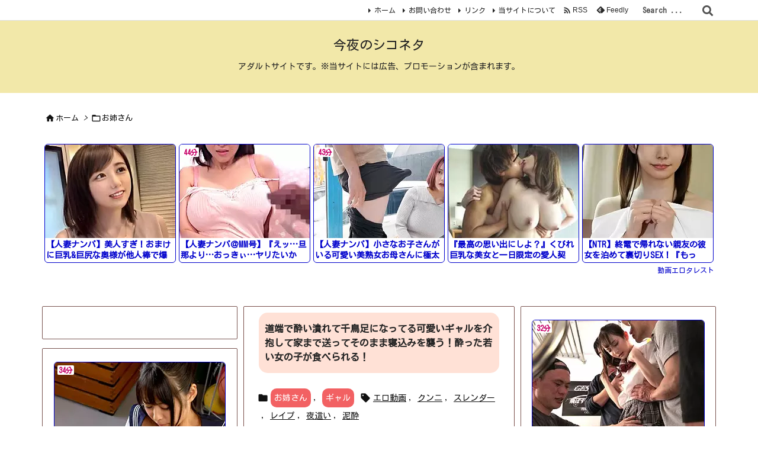

--- FILE ---
content_type: text/html; charset=UTF-8
request_url: https://konyano-sikoneta.biz/2023/09/16/post-40350/
body_size: 25154
content:
<!DOCTYPE html>
<html lang="ja" itemscope itemtype="https://schema.org/WebPage">
<head prefix="og: http://ogp.me/ns# article: http://ogp.me/ns/article# fb: http://ogp.me/ns/fb#">
<meta charset="UTF-8" />
<meta http-equiv="X-UA-Compatible" content="IE=edge" />
<meta http-equiv="Content-Security-Policy" content="upgrade-insecure-requests" />
<meta name="viewport" content="width=device-width, initial-scale=1, user-scalable=yes" />
<title>道端で酔い潰れて千鳥足になってる可愛いギャルを介抱して家まで送ってそのまま寝込みを襲う！酔った若い女の子が食べられる！ | 今夜のシコネタ</title>
<meta name='robots' content='max-image-preview:large' />
<link rel='dns-prefetch' href='//ajax.googleapis.com' />
<link rel="alternate" title="oEmbed (JSON)" type="application/json+oembed" href="https://konyano-sikoneta.biz/wp-json/oembed/1.0/embed?url=https%3A%2F%2Fkonyano-sikoneta.biz%2F2023%2F09%2F16%2Fpost-40350%2F" />
<link rel="alternate" title="oEmbed (XML)" type="text/xml+oembed" href="https://konyano-sikoneta.biz/wp-json/oembed/1.0/embed?url=https%3A%2F%2Fkonyano-sikoneta.biz%2F2023%2F09%2F16%2Fpost-40350%2F&#038;format=xml" />
<link rel='preconnect' href='//fonts.googleapis.com' crossorigin />
<link rel='preconnect' href='//fonts.gstatic.com' crossorigin />
<link rel="preload" as="style" type="text/css" href="https://konyano-sikoneta.biz/wp-content/themes/luxeritas/style.async.min.css?v=1766443950" />
<link rel="preload" as="font" type="font/woff2" href="https://konyano-sikoneta.biz/wp-content/themes/luxeritas/fonts/icomoon/fonts/icomoon.woff2" crossorigin />
<meta name="tubecorporate_com_verify.html" content="f4736528e35766967b41b66149aec74b"/>
<!-- Google tag (gtag.js) -->
<script async src="https://www.googletagmanager.com/gtag/js?id=G-PLVR25J0QZ"></script>
<script>  window.dataLayer = window.dataLayer || [];
  function gtag(){dataLayer.push(arguments);}
  gtag('js', new Date());
  gtag('config', 'G-PLVR25J0QZ');</script>
<link rel="canonical" href="https://konyano-sikoneta.biz/2023/09/16/post-40350/" />
<link rel='shortlink' href='https://konyano-sikoneta.biz/?p=40350' />
<link rel="pingback" href="https://konyano-sikoneta.biz/xmlrpc.php" />
<link rel="author" href="https://konyano-sikoneta.biz/author/" />
<link rel="alternate" type="application/rss+xml" title="今夜のシコネタ RSS Feed" href="https://konyano-sikoneta.biz/feed/" />
<link rel="alternate" type="application/atom+xml" title="今夜のシコネタ Atom Feed" href="https://konyano-sikoneta.biz/feed/atom/" />
<meta name="description" content="道端で酔い潰れて千鳥足になってる可愛いギャルを介抱して家まで送ってそのまま寝込みを襲う！酔った若い女の子が食べられる！" />
<meta name="keywords" content="お姉さん, ギャル, エロ動画, クンニ, スレンダー, レイプ, 夜這い, 泥酔" />
<meta name="theme-color" content="#4285f4">
<meta name="format-detection" content="telephone=no,address=no">
<meta name="referrer" content="no-referrer-when-downgrade" />
<meta property="og:type" content="article" />
<meta property="og:url" content="https://konyano-sikoneta.biz/2023/09/16/post-40350/" />
<meta property="og:title" content="道端で酔い潰れて千鳥足になってる可愛いギャルを介抱して家まで送ってそのまま寝込みを襲う！酔った若い女の子が食べられる！ | 今夜のシコネタ" />
<meta property="og:description" content="道端で酔い潰れて千鳥足になってる可愛いギャルを介抱して家まで送ってそのまま寝込みを襲う！酔った若い女の子が食べられる！" />
<meta property="og:image" content="https://konyano-sikoneta.biz/wp-content/uploads/2023/09/screenshot.1704689810.jpg" />
<meta property="og:image:width" content="614" />
<meta property="og:image:height" content="460" />
<meta property="og:site_name" content="今夜のシコネタ" />
<meta property="og:locale" content="ja_JP" />
<meta property="article:section" content="お姉さん" />
<meta property="article:published_time" content="2023-09-16T18:02:20Z" />
<meta property="article:modified_time" content="2023-09-16T16:40:55Z" />
<meta name="twitter:card" content="summary" />
<meta name="twitter:domain" content="konyano-sikoneta.biz" />
<style id='wp-img-auto-sizes-contain-inline-css'>
img:is([sizes=auto i],[sizes^="auto," i]){contain-intrinsic-size:3000px 1500px}
/*# sourceURL=wp-img-auto-sizes-contain-inline-css */</style>
<style id='global-styles-inline-css' type='text/css'>
:root{--wp--preset--aspect-ratio--square: 1;--wp--preset--aspect-ratio--4-3: 4/3;--wp--preset--aspect-ratio--3-4: 3/4;--wp--preset--aspect-ratio--3-2: 3/2;--wp--preset--aspect-ratio--2-3: 2/3;--wp--preset--aspect-ratio--16-9: 16/9;--wp--preset--aspect-ratio--9-16: 9/16;--wp--preset--color--black: #000000;--wp--preset--color--cyan-bluish-gray: #abb8c3;--wp--preset--color--white: #ffffff;--wp--preset--color--pale-pink: #f78da7;--wp--preset--color--vivid-red: #cf2e2e;--wp--preset--color--luminous-vivid-orange: #ff6900;--wp--preset--color--luminous-vivid-amber: #fcb900;--wp--preset--color--light-green-cyan: #7bdcb5;--wp--preset--color--vivid-green-cyan: #00d084;--wp--preset--color--pale-cyan-blue: #8ed1fc;--wp--preset--color--vivid-cyan-blue: #0693e3;--wp--preset--color--vivid-purple: #9b51e0;--wp--preset--gradient--vivid-cyan-blue-to-vivid-purple: linear-gradient(135deg,rgb(6,147,227) 0%,rgb(155,81,224) 100%);--wp--preset--gradient--light-green-cyan-to-vivid-green-cyan: linear-gradient(135deg,rgb(122,220,180) 0%,rgb(0,208,130) 100%);--wp--preset--gradient--luminous-vivid-amber-to-luminous-vivid-orange: linear-gradient(135deg,rgb(252,185,0) 0%,rgb(255,105,0) 100%);--wp--preset--gradient--luminous-vivid-orange-to-vivid-red: linear-gradient(135deg,rgb(255,105,0) 0%,rgb(207,46,46) 100%);--wp--preset--gradient--very-light-gray-to-cyan-bluish-gray: linear-gradient(135deg,rgb(238,238,238) 0%,rgb(169,184,195) 100%);--wp--preset--gradient--cool-to-warm-spectrum: linear-gradient(135deg,rgb(74,234,220) 0%,rgb(151,120,209) 20%,rgb(207,42,186) 40%,rgb(238,44,130) 60%,rgb(251,105,98) 80%,rgb(254,248,76) 100%);--wp--preset--gradient--blush-light-purple: linear-gradient(135deg,rgb(255,206,236) 0%,rgb(152,150,240) 100%);--wp--preset--gradient--blush-bordeaux: linear-gradient(135deg,rgb(254,205,165) 0%,rgb(254,45,45) 50%,rgb(107,0,62) 100%);--wp--preset--gradient--luminous-dusk: linear-gradient(135deg,rgb(255,203,112) 0%,rgb(199,81,192) 50%,rgb(65,88,208) 100%);--wp--preset--gradient--pale-ocean: linear-gradient(135deg,rgb(255,245,203) 0%,rgb(182,227,212) 50%,rgb(51,167,181) 100%);--wp--preset--gradient--electric-grass: linear-gradient(135deg,rgb(202,248,128) 0%,rgb(113,206,126) 100%);--wp--preset--gradient--midnight: linear-gradient(135deg,rgb(2,3,129) 0%,rgb(40,116,252) 100%);--wp--preset--font-size--small: 13px;--wp--preset--font-size--medium: 20px;--wp--preset--font-size--large: 36px;--wp--preset--font-size--x-large: 42px;--wp--preset--spacing--20: 0.44rem;--wp--preset--spacing--30: 0.67rem;--wp--preset--spacing--40: 1rem;--wp--preset--spacing--50: 1.5rem;--wp--preset--spacing--60: 2.25rem;--wp--preset--spacing--70: 3.38rem;--wp--preset--spacing--80: 5.06rem;--wp--preset--shadow--natural: 6px 6px 9px rgba(0, 0, 0, 0.2);--wp--preset--shadow--deep: 12px 12px 50px rgba(0, 0, 0, 0.4);--wp--preset--shadow--sharp: 6px 6px 0px rgba(0, 0, 0, 0.2);--wp--preset--shadow--outlined: 6px 6px 0px -3px rgb(255, 255, 255), 6px 6px rgb(0, 0, 0);--wp--preset--shadow--crisp: 6px 6px 0px rgb(0, 0, 0);}:where(.is-layout-flex){gap: 0.5em;}:where(.is-layout-grid){gap: 0.5em;}body .is-layout-flex{display: flex;}.is-layout-flex{flex-wrap: wrap;align-items: center;}.is-layout-flex > :is(*, div){margin: 0;}body .is-layout-grid{display: grid;}.is-layout-grid > :is(*, div){margin: 0;}:where(.wp-block-columns.is-layout-flex){gap: 2em;}:where(.wp-block-columns.is-layout-grid){gap: 2em;}:where(.wp-block-post-template.is-layout-flex){gap: 1.25em;}:where(.wp-block-post-template.is-layout-grid){gap: 1.25em;}.has-black-color{color: var(--wp--preset--color--black) !important;}.has-cyan-bluish-gray-color{color: var(--wp--preset--color--cyan-bluish-gray) !important;}.has-white-color{color: var(--wp--preset--color--white) !important;}.has-pale-pink-color{color: var(--wp--preset--color--pale-pink) !important;}.has-vivid-red-color{color: var(--wp--preset--color--vivid-red) !important;}.has-luminous-vivid-orange-color{color: var(--wp--preset--color--luminous-vivid-orange) !important;}.has-luminous-vivid-amber-color{color: var(--wp--preset--color--luminous-vivid-amber) !important;}.has-light-green-cyan-color{color: var(--wp--preset--color--light-green-cyan) !important;}.has-vivid-green-cyan-color{color: var(--wp--preset--color--vivid-green-cyan) !important;}.has-pale-cyan-blue-color{color: var(--wp--preset--color--pale-cyan-blue) !important;}.has-vivid-cyan-blue-color{color: var(--wp--preset--color--vivid-cyan-blue) !important;}.has-vivid-purple-color{color: var(--wp--preset--color--vivid-purple) !important;}.has-black-background-color{background-color: var(--wp--preset--color--black) !important;}.has-cyan-bluish-gray-background-color{background-color: var(--wp--preset--color--cyan-bluish-gray) !important;}.has-white-background-color{background-color: var(--wp--preset--color--white) !important;}.has-pale-pink-background-color{background-color: var(--wp--preset--color--pale-pink) !important;}.has-vivid-red-background-color{background-color: var(--wp--preset--color--vivid-red) !important;}.has-luminous-vivid-orange-background-color{background-color: var(--wp--preset--color--luminous-vivid-orange) !important;}.has-luminous-vivid-amber-background-color{background-color: var(--wp--preset--color--luminous-vivid-amber) !important;}.has-light-green-cyan-background-color{background-color: var(--wp--preset--color--light-green-cyan) !important;}.has-vivid-green-cyan-background-color{background-color: var(--wp--preset--color--vivid-green-cyan) !important;}.has-pale-cyan-blue-background-color{background-color: var(--wp--preset--color--pale-cyan-blue) !important;}.has-vivid-cyan-blue-background-color{background-color: var(--wp--preset--color--vivid-cyan-blue) !important;}.has-vivid-purple-background-color{background-color: var(--wp--preset--color--vivid-purple) !important;}.has-black-border-color{border-color: var(--wp--preset--color--black) !important;}.has-cyan-bluish-gray-border-color{border-color: var(--wp--preset--color--cyan-bluish-gray) !important;}.has-white-border-color{border-color: var(--wp--preset--color--white) !important;}.has-pale-pink-border-color{border-color: var(--wp--preset--color--pale-pink) !important;}.has-vivid-red-border-color{border-color: var(--wp--preset--color--vivid-red) !important;}.has-luminous-vivid-orange-border-color{border-color: var(--wp--preset--color--luminous-vivid-orange) !important;}.has-luminous-vivid-amber-border-color{border-color: var(--wp--preset--color--luminous-vivid-amber) !important;}.has-light-green-cyan-border-color{border-color: var(--wp--preset--color--light-green-cyan) !important;}.has-vivid-green-cyan-border-color{border-color: var(--wp--preset--color--vivid-green-cyan) !important;}.has-pale-cyan-blue-border-color{border-color: var(--wp--preset--color--pale-cyan-blue) !important;}.has-vivid-cyan-blue-border-color{border-color: var(--wp--preset--color--vivid-cyan-blue) !important;}.has-vivid-purple-border-color{border-color: var(--wp--preset--color--vivid-purple) !important;}.has-vivid-cyan-blue-to-vivid-purple-gradient-background{background: var(--wp--preset--gradient--vivid-cyan-blue-to-vivid-purple) !important;}.has-light-green-cyan-to-vivid-green-cyan-gradient-background{background: var(--wp--preset--gradient--light-green-cyan-to-vivid-green-cyan) !important;}.has-luminous-vivid-amber-to-luminous-vivid-orange-gradient-background{background: var(--wp--preset--gradient--luminous-vivid-amber-to-luminous-vivid-orange) !important;}.has-luminous-vivid-orange-to-vivid-red-gradient-background{background: var(--wp--preset--gradient--luminous-vivid-orange-to-vivid-red) !important;}.has-very-light-gray-to-cyan-bluish-gray-gradient-background{background: var(--wp--preset--gradient--very-light-gray-to-cyan-bluish-gray) !important;}.has-cool-to-warm-spectrum-gradient-background{background: var(--wp--preset--gradient--cool-to-warm-spectrum) !important;}.has-blush-light-purple-gradient-background{background: var(--wp--preset--gradient--blush-light-purple) !important;}.has-blush-bordeaux-gradient-background{background: var(--wp--preset--gradient--blush-bordeaux) !important;}.has-luminous-dusk-gradient-background{background: var(--wp--preset--gradient--luminous-dusk) !important;}.has-pale-ocean-gradient-background{background: var(--wp--preset--gradient--pale-ocean) !important;}.has-electric-grass-gradient-background{background: var(--wp--preset--gradient--electric-grass) !important;}.has-midnight-gradient-background{background: var(--wp--preset--gradient--midnight) !important;}.has-small-font-size{font-size: var(--wp--preset--font-size--small) !important;}.has-medium-font-size{font-size: var(--wp--preset--font-size--medium) !important;}.has-large-font-size{font-size: var(--wp--preset--font-size--large) !important;}.has-x-large-font-size{font-size: var(--wp--preset--font-size--x-large) !important;}
/*# sourceURL=global-styles-inline-css */
</style>

<style id='classic-theme-styles-inline-css'>
/*! This file is auto-generated */
.wp-block-button__link{color:#fff;background-color:#32373c;border-radius:9999px;box-shadow:none;text-decoration:none;padding:calc(.667em + 2px) calc(1.333em + 2px);font-size:1.125em}.wp-block-file__button{background:#32373c;color:#fff;text-decoration:none}
/*# sourceURL=/wp-includes/css/classic-themes.min.css */</style>
<link rel="stylesheet" id="contact-form-7-css" href="//konyano-sikoneta.biz/wp-content/plugins/contact-form-7/includes/css/styles.css" media="all" />
<link rel="stylesheet" id="widgetopts-styles-css" href="//konyano-sikoneta.biz/wp-content/plugins/widget-options/assets/css/widget-options.css" media="all" />
<style id='luxech-inline-css'>
/*! Luxeritas WordPress Theme 3.22.0 - (C) 2015 Thought is free. */*,*:before,*:after{box-sizing:border-box}@-ms-viewport{width:device-width}a:not([href]):not([tabindex]),a:not([href]):not([tabindex]):hover,a:not([href]):not([tabindex]):focus{color:inherit;text-decoration:none}a:not([href]):not([tabindex]):focus{outline:0}h1{font-size:2em;margin:.67em 0}small{font-size:80%}img{border-style:none;vertical-align:middle}hr{box-sizing:content-box;height:0;overflow:visible;margin-top:1rem;margin-bottom:1rem;border:0}pre{margin-top:0;margin-bottom:1rem;overflow:auto;-ms-overflow-style:scrollbar}code,pre{font-family:monospace,monospace;font-size:1em}ul ul,ol ul,ul ol,ol ol{margin-bottom:0}p{margin-top:0;margin-bottom:1rem}button{border-radius:0}input,button,select,optgroup,textarea{margin:0;font-family:inherit;font-size:inherit;line-height:inherit}button,input{overflow:visible}button,select{text-transform:none}button,[type=button],[type=reset],[type=submit]{-webkit-appearance:button}button:not(:disabled),[type=button]:not(:disabled),[type=reset]:not(:disabled),[type=submit]:not(:disabled){cursor:pointer}::-moz-focus-inner{padding:0;border-style:none}::-webkit-inner-spin-button{height:auto}::-webkit-search-decoration{-webkit-appearance:none}label{display:inline-block;margin-bottom:.5rem}h1,h2,h3,h4,h5,h6{margin-top:0;margin-bottom:.5rem;font-family:inherit;font-weight:500;line-height:1.2;color:inherit}.container{width:100%;margin-right:auto;margin-left:auto}@media (min-width:768px){.container{max-width:720px}}@media (min-width:992px){.container{max-width:960px}}@media (min-width:1200px){.container{max-width:1140px}}.row{display:flex;flex-wrap:wrap}div[class^=col-]{flex:0 0 auto;position:relative;width:100%;min-height:1px;padding-right:15px;padding-left:15px}.col-12{max-width:100%}.col-6{max-width:50%}.col-4{max-width:33.333333%}.clearfix:after{display:block;clear:both;content:""}.pagination{display:flex;padding-left:0;list-style:none;border-radius:.25rem}table{border-collapse:collapse}caption{padding-top:.75rem;padding-bottom:.75rem;color:#6c757d;text-align:left;caption-side:bottom}th{text-align:left}body .material-icons,body .material-icons-outlined{font-size:inherit;font-feature-settings:'liga';-moz-osx-font-smoothing:grayscale;text-rendering:optimizeLegibility;transform:scale(1.3,1.3);transform-origin:top;margin-top:-.16em}.material-icons.flip-h{transform:scale(-1.3,1.3)}.material-icons.rotate{transform:rotate(180deg) translate(0,-1.3em) scale(1.3,1.3)}.material-icons.pull-left{float:left;margin-right:.3em}.material-icons.pull-right{float:right;margin-left:.3em}@font-face{font-family:'icomoon';src:url('/wp-content/themes/luxeritas/fonts/icomoon/fonts/icomoon.eot');src:url('/wp-content/themes/luxeritas/fonts/icomoon/fonts/icomoon.eot') format('embedded-opentype'),url('/wp-content/themes/luxeritas/fonts/icomoon/fonts/icomoon.woff2') format('woff2'),url('/wp-content/themes/luxeritas/fonts/icomoon/fonts/icomoon.woff') format('woff'),url('/wp-content/themes/luxeritas/fonts/icomoon/fonts/icomoon.ttf') format('truetype'),url('/wp-content/themes/luxeritas/fonts/icomoon/fonts/icomoon.svg') format('svg');font-weight:400;font-style:normal;font-display:swap}[class^=ico-],[class*=" ico-"]{font-family:'icomoon';display:inline-block;font-style:normal;font-weight:400;font-variant:normal;text-transform:none;text-rendering:auto;line-height:1;-webkit-font-smoothing:antialiased;-moz-osx-font-smoothing:grayscale}.ico-speech-bubble:before{content:"\e903"}.ico-external-link-alt:before{content:"\f35d"}.ico-external-link-square-alt:before{content:"\f360"}.ico-line:before{content:"\e700"}.ico-feedly:before{content:"\e600"}.ico-plus-square:before{content:"\f0fe"}.ico-minus-square:before{content:"\f146"}.ico-caret-square-down:before{content:"\f150"}.ico-search:before{content:"\f002"}.ico-link:before{content:"\f0c1"}.ico-caret-right:before{content:"\f0da"}.ico-spinner:before{content:"\f110"}.ico-comment:before{content:"\e900"}.ico-comments:before{content:"\e901"}.ico-chevron-up:before{content:"\f077"}.ico-chevron-down:before{content:"\f078"}.ico-twitter:before{content:"\f099"}.ico-facebook:before{content:"\f09a"}.ico-linkedin:before{content:"\f0e1"}.ico-angle-double-right:before{content:"\f101"}.ico-chevron-circle-left:before{content:"\f137"}.ico-chevron-circle-right:before{content:"\f138"}.ico-youtube-play:before{content:"\f16a"}.ico-instagram:before{content:"\f16d"}.ico-pinterest-p:before{content:"\f231"}.ico-get-pocket:before{content:"\f265"}.ico-spin{animation:ico-spin 2s infinite linear}@keyframes ico-spin{0%{transform:rotate(0)}100%{transform:rotate(360deg)}}*{margin:0;padding:0}a:hover,.term img,a:hover,.term img:hover{transition:opacity .3s,transform .5s}a:hover img{opacity:.8}hr{border-top:1px dotted #999}img,video,object,canvas{max-width:100%;height:auto;box-sizing:content-box}.no-js img.lazy{display:none!important}pre,ul,ol{margin:1.6em 0}ul ul,ol ol,ul ol,ol ul{margin:0 .6em 0}pre{margin-bottom:30px}blockquote,.wp-block-quote{display:block;position:relative;overflow:hidden;overflow-wrap:anywhere;margin:1.6em 5px;padding:25px;font-size:1.4rem;background:#fdfdfd;border:0;border-radius:6px;box-shadow:0 5px 5px 0 rgba(18,63,82,.035),0 0 0 1px rgba(176,181,193,.2)}blockquote:after{content:"\275b\275b";display:block;position:absolute;font-family:Arial,sans-serif;font-size:200px;line-height:1em;left:-25px;top:-15px;opacity:.04}blockquote cite,.wp-block-quote cite{display:block;text-align:right;font-family:serif;font-size:.9em;font-style:oblique}.wp-block-quote:not(.is-large):not(.is-style-large){border:0}blockquote ol:first-child,blockquote p:first-child,blockquote ul:first-child{margin-top:5px}blockquote ol:last-child,blockquote p:last-child,blockquote ul:last-child{margin-bottom:5px}[type=submit],[type=text],[type=email],.reply a{display:inline;line-height:1;vertical-align:middle;padding:12px 12px 11px;max-width:100%}.reply a,[type=submit],.widget_categories select,.widget_archive select{color:#333;font-weight:400;background:#fff;border:1px solid #ddd}option,textarea,[type=text],[type=email],[type=search]{color:inherit;background:#fff;border:1px solid #ddd}[type=search]{-webkit-appearance:none;outline-offset:-2px;line-height:1;border-radius:0}textarea{overflow:auto;resize:vertical;padding:8px;max-width:100%}button{appearance:none;outline:0;border:0}.cboth{clear:both}.bold{font-weight:700}.wp-caption{margin-bottom:1.6em;max-width:100%}.wp-caption img[class*=wp-image-]{display:block;margin:0}.post .wp-caption-text,.post .wp-caption-dd{font-size:1.2rem;line-height:1.5;margin:0;padding:.5em 0}.sticky .posted-on{display:none}.bypostauthor>article .fn:after{content:"";position:relative}.screen-reader-text{clip:rect(1px,1px,1px,1px);height:1px;overflow:hidden;position:absolute !important;width:1px}strong{font-weight:700}em{font-style:italic}.alignleft{display:inline;float:left}.alignright{display:inline;float:right}.aligncenter{display:block;margin-right:auto;margin-left:auto}.post .alignfull{margin-left:-68px;margin-right:-68px}figure.alignwide>img,figure.alignfull>img{min-width:100%}blockquote.alignleft,.wp-caption.alignleft,.post img.alignleft{margin:.4em 1.6em 1.6em 0}blockquote.alignright,.wp-caption.alignright,.post img.alignright{margin:.4em 0 1.6em 1.6em}blockquote.aligncenter,.wp-caption.aligncenter,.post img.aligncenter{clear:both;margin-top:.4em;margin-bottom:1.6em}.wp-caption.alignleft,.wp-caption.alignright,.wp-caption.aligncenter{margin-bottom:1.2em}img[class*=wp-image-],img[class*=attachment-]{max-width:100%;height:auto}.gallery-item{display:inline-block;text-align:left;vertical-align:top;margin:0 0 1.5em;padding:0 1em 0 0;width:50%}.gallery-columns-1 .gallery-item{width:100%}.gallery-columns-2 .gallery-item{max-width:50%}@media screen and (min-width:30em){.gallery-item{max-width:25%}.gallery-columns-1 .gallery-item{max-width:100%}.gallery-columns-2 .gallery-item{max-width:50%}.gallery-columns-3 .gallery-item{max-width:33.33%}.gallery-columns-4 .gallery-item{max-width:25%}}.gallery-caption{display:block;font-size:1.2rem;line-height:1.5;padding:.5em 0}.wp-block-image{margin:1.6em 0}figure.wp-block-image{display:inline-block}.post ul.blocks-gallery-grid{padding:0}#head-in{padding-top:28px;background:#fff}.band{position:absolute;top:0;left:0;right:0}div[id*=head-band]{margin:auto;height:34px;line-height:34px;overflow:hidden;background:#fff;border-bottom:1px solid #ddd}.band-menu{position:relative;margin:auto}.band-menu ul{font-size:1px;margin:0 -5px 0 0;position:absolute;right:10px;list-style:none}.band-menu li{display:inline-block;vertical-align:middle;font-size:1.2rem;margin:0 3px;line-height:1}.band-menu li a{color:#111;text-decoration:none}.band-menu li a:hover{color:#09f}.band-menu .menu-item a:before{display:inline;margin:5px;line-height:1;font-family:"icomoon";content:"\f0da"}div[id*=head-band] .snsf{display:block;min-width:28px;height:20px;margin:-2px -6px 0 0;text-align:center}div[id*=head-band] .snsf a{display:block;height:100%;width:100%;text-decoration:none;letter-spacing:0;font-family:Verdana,Arial,Helvetica,Roboto;padding:4px;border-radius:2px}#sitename{display:inline-block;max-width:100%;margin:0 0 12px;font-size:2.8rem;line-height:1.4}#sitename a{color:inherit;text-decoration:none}.desc{line-height:1.4}.info{padding:20px 10px;overflow:hidden}.logo,.logo-up{position:relative;margin:15px auto -10px auto;text-align:center}.logo-up{margin:15px auto 0 auto}#header .head-cover{position:relative;margin:auto}#header #gnavi,#foot-in,.foot-nav{margin:auto}#nav{margin:0;padding:0;border-top:1px solid #ddd;border-bottom:1px solid #ddd;position:relative;z-index:20}#nav,#gnavi ul.gu,#gnavi li.gl>a,.mobile-nav{color:#111;background:#fff}#gnavi .mobile-nav{display:none}#gnavi .nav-menu{display:block}#gnavi ul.gu{margin:0}#gnavi li.gl{float:left;position:relative;list-style-type:none;text-indent:0;white-space:nowrap}#gnavi li.gl>a{display:block;text-decoration:none;text-align:center;height:100%}#gnavi li ul.gu{display:none}@media (min-width:992px){#gnavi ul.gu{display:flex;flex-wrap:wrap}#gnavi li.gl{flex:0 0 auto;min-width:1px;background:#09f}#gnavi .gc>ul>li.gl{background:0 0}#gnavi li.gl>a>.gim{display:block;height:100%}#gnavi .gc>ul>li>a>.gim{transition:.4s;border-bottom:0;padding:16px 18px}#gnavi li.gl>ul{display:none;margin:0;border:1px solid #ddd;border-bottom:0;background:0 0;position:absolute;top:100%;z-index:1}#gnavi li li.gl{width:100%;min-width:160px}#gnavi li li.gl a>.gim{border-bottom:1px solid #ddd;font-size:1.3rem;padding:10px 15px;width:100%;text-align:left}#gnavi li li.gl>ul{padding:0;border-top:1px solid #ddd;overflow:hidden;top:-1px;left:100%}#gnavi li.gl:hover>a,#gnavi li.gl:hover>a>.gim,div.mobile-nav:hover,ul.mobile-nav li:hover{color:#fff;background:#09f}#gnavi li[class*=current]>a{background:none repeat scroll 0 0 #000;color:#fff}#gnavi ul ul>li[class*=children]>a>.gim:after{font-family:"icomoon";content:"\f0da";position:absolute;right:6px;top:0;bottom:0;margin:auto;height:1.3rem}}@media (max-width:991px){.mobile-nav p{letter-spacing:0;font-size:1.1rem;line-height:1;margin:6px 0 0}.mobile-nav li{white-space:nowrap;text-align:center;padding:8px 10px;border:0;list-style:none;cursor:pointer}.mobile-nav li:hover{opacity:.6}.mobile-nav li i,.mobile-nav li svg{font-size:1.8rem;font-style:normal}#gnavi ul.gu{display:none;border:0;border-bottom:solid 1px #ddd}#gnavi li.gl{display:block;float:none;width:100%;padding-left:0;text-align:left;line-height:2.3;border-top:1px solid #ddd;list-style:disc inside}#gnavi li.gl:hover>a>.gim{background:0 0}}#primary{border:1px solid transparent}#section,.grid{margin:0 10px 20px 0}.grid{padding:45px 68px;background:#fff;border:1px solid #ddd}#breadcrumb{margin:20px 0 15px;padding:8px;line-height:2}#breadcrumb,#breadcrumb a{color:#111;text-decoration:none;word-break:normal}#breadcrumb a:hover{text-decoration:underline}#breadcrumb h1,#breadcrumb li{display:inline;list-style-type:none;font-size:1.3rem}#breadcrumb i,#breadcrumb svg{margin-right:3px}#breadcrumb i.arrow{margin:0 8px}.term{margin-right:10px}.term img{float:left;max-width:40%;height:auto;margin-bottom:15px;background:inherit;border:1px solid #ddd;border-radius:4px;box-shadow:0 0 2px 1px rgba(255,255,255,1) inset}.term img:hover{border-color:#06c}#related .term img{padding:1px;width:100px;height:100px}.read-more-link,.read-more-link i,.read-more-link svg{text-decoration:underline}#list a{word-break:normal}#list .toc{margin:0 0 25px}#list .excerpt{margin:0 0 12px;line-height:1.8}.exsp{display:inline}#list .read-more{clear:both;line-height:1;margin:35px 0 30px;text-align:right}#list .read-more{margin:0}@media (max-width:575px){.read-more-link{color:inherit;background:#fafafa;border:1px solid #aaa}.read-more-link:hover{color:#dc143c;background:#f0f0f0;text-decoration:none}}.meta,.post .meta{margin:0;font-size:1.4rem;color:#111;margin-bottom:35px;vertical-align:middle;padding:16px 0}.meta a{display:inline-block;color:#111;text-decoration:underline}.meta i{margin-right:6px}.meta span{margin:0 12px 0 0}.meta span.break{margin:0 8px 0 4px}.meta span.first-item{margin:0;white-space:nowrap}.meta-box{margin:30px 10px}.toc .meta-u,.post .meta-u{background:0 0;border:0;margin:0 0 10px;padding:0}.post .meta-u{overflow:hidden;text-align:right}#paging{margin:auto;text-align:center}#paging ul{padding:0}#paging i{font-weight:700}#paging .not-allow i{font-weight:400;opacity:.3}.pagination{display:flex;justify-content:center;margin:0}.pagination li{flex:1 1 42px;max-width:42px;min-width:27px;float:left}.pagination>li>a,.pagination>li>span{display:inline-block;text-decoration:none;width:100%;padding:6px 0;color:inherit;background:#fff;border:1px solid #ddd;border-right:0}.pagination>li:last-child>a,.pagination>li:last-child>span,.pagination>.not-allow:first-child>span:hover{border-right:1px solid #ddd}.pagination>.active>span,.pagination .current,.pagination>li>a:hover{color:#fff;background:#dc143c}.pagination>.active>span:hover,.pagination>.not-allow>span:hover{cursor:text}.post #paging{margin:20px 0 40px}.post{font-size:1.6rem;line-height:1.9}.post p{margin:1.3em 0}.post a{text-decoration:underline}.post h2,.post h3,.post h4,.post h5,.post h6{line-height:1.4;margin-top:35px;margin-bottom:30px}.post h1:first-child{margin-top:0}.post h2{border-left:8px solid #999;font-size:2.4rem;margin-top:50px;padding:8px 20px}.post h3{font-size:2.2rem;padding:2px 15px;margin-top:50px;margin-left:5px;border-left:2px #999 solid}.post h4{font-size:1.8rem;padding:0 12px;border:0;border-left:solid 12px #999}.post h2:first-child,.post h3:first-child{margin-top:30px}.post table{margin-bottom:30px}.post td,.post th{padding:8px 10px;border:1px solid #ddd}.post th{text-align:center;background:#f5f5f5}.post ul,.post ol{padding:0 0 0 30px}.post .vcard{text-align:right}.post .vcard i,.post .vcard svg{margin-right:8px}.entry-title,#front-page-title{font-size:2.8rem;line-height:1.5;background:0 0;border:none;margin:0 0 10px;padding:0}.entry-title a{color:inherit;text-decoration:none}.entry-title a:hover{color:#dc143c}#sns-tops{margin:-25px 0 45px}#sns-bottoms{margin:16px 0 0}#bottom-area #sns-bottoms{margin-bottom:0}.sns-msg h2{display:inline-block;margin:0 0 0 5px;padding:0 8px;line-height:1;font-size:1.6rem;background:0 0;border:none;border-bottom:5px solid #ccc}#pnavi{clear:both;padding:0;border:1px solid #ddd;background:#fff;height:auto;overflow:hidden}#pnavi .next,#pnavi .prev{position:relative}#pnavi .next{text-align:right;border-bottom:1px solid #ddd}#pnavi i,#pnavi svg{font-size:2.2rem}#pnavi .next-arrow,#pnavi .prev-arrow{font-size:1.6rem;position:absolute;top:10px}#pnavi .next-arrow *,#pnavi .prev-arrow *{vertical-align:middle}#pnavi .next-arrow{left:20px}#pnavi .prev-arrow{right:20px}#pnavi .ntitle,#pnavi .ptitle{margin-top:32px}#pnavi img{height:100px;width:100px;border:1px solid #ddd;border-radius:8px}#pnavi a{display:block;padding:15px 30px;overflow:hidden;text-decoration:none;color:#666;min-height:132px}#pnavi a:hover{color:#dc143c}#pnavi a>img,#pnavi a:hover>img{transition:opacity .4s,transform .4s}#pnavi a:hover>img{border-color:#337ab7}#pnavi .block-span{display:block;margin-top:35px}#pnavi .next img,#pnavi .no-img-next i,#pnavi .no-img-next svg{float:right;margin:0 0 0 10px}#pnavi .prev img,#pnavi .no-img-prev i,#pnavi .no-img-prev svg{float:left;margin:0 10px 0 0}#pnavi i.navi-home,#pnavi svg.navi-home,#pnavi .no-img-next i,#pnavi .no-img-next svg,#pnavi .no-img-prev i,#pnavi .no-img-prev svg{font-size:7.6rem;padding:5px 0}@media (min-width:1200px),(min-width:540px) and (max-width:991px){#pnavi .next,#pnavi .prev,#pnavi .next a,#pnavi .prev a{padding-bottom:32767px;margin-bottom:-32752px}#pnavi .next,#pnavi .prev{margin-bottom:-32767px;width:50%}#pnavi .next{float:right;border-left:1px solid #ddd}}.related,.discussion,.tb{font-size:2.4rem;line-height:2;margin:0 0 15px}.related i,.related svg,.discussion i,.discussion svg,.tb i,.tb svg{margin-right:10px}#related{padding:0}#related .term img{float:left;margin:8px 10px 8px 0}#related h3{font-size:1.6rem;font-weight:700;padding:0;margin:10px 0 10px 10px;border:none}#related h3 a{color:inherit;text-decoration:none;line-height:1.6}#related h3 a:hover{color:#09f}#related .toc{padding:10px 0;border-top:1px dotted #ccc}#related .toc:first-child{border-top:none}#related .excerpt p{display:inline;opacity:.7;font-size:1.3rem}#comments h3{font-size:1.6rem;border:none;padding:10px 0;margin-bottom:10px}#comments h3 i,#comments h3 svg{font-size:2.2rem;margin-right:10px}.comments-list,.comments-list li{border-bottom:1px solid #ddd}.comments-list li{margin-bottom:20px}.comments-list .comment-body{padding-bottom:20px}.comments-list li:last-child{margin-bottom:0;padding-bottom:0;border:none}#comments p{font-size:1.4rem;margin:20px 0}#comments label{display:block}.comment-author.vcard .avatar{display:block;float:left;margin:0 10px 20px 0}.comment-meta{margin-bottom:40px}.comment-meta:after{content:" ";clear:both}.fn{line-height:1.6;font-size:1.5rem}.says{margin-left:10px}.commentmetadata{font-size:1.4rem;height:15px;padding:10px 10px 10px 0}.reply a{display:block;text-decoration:none;text-align:center;width:65px;margin:0 0 0 auto}.comments-list{padding-left:0;list-style-type:none}.comments-list li.depth-1>ul.children{padding-left:30px}.comments-list li{list-style-type:none}#comments .no-comments{margin:0 0 20px;padding:10px 20px 30px;border-bottom:1px solid #ddd}#c-paging{text-align:center;padding:0 0 20px;border-bottom:1px solid #ccc}#commentform p{margin:0 0 20px}#respond{font-size:1.6rem}#commentform .tags{padding:10px;font-size:1.3rem}#commentform-author{display:flex;flex-wrap:wrap}.comment-form-author{flex:0 1 35%;padding-right:10px}.comment-form-email{flex:1 0 64%}#commentform,#comments textarea,[type^=text],[class^=comment-form-]{margin:0;width:100%}#comments .comment-form-cookies-consent{display:table}#comments .comment-form-cookies-consent *{display:table-cell;margin:0 5px 0 0;width:auto;vertical-align:middle}#comments .form-submit{margin:0}#comments .comments-list .form-submit{margin-bottom:40px}#comments [type=submit]{color:#fff;background:#666;padding:18px 18px 17px;cursor:pointer}#comments [type=submit]:hover{background:#dc143c}#trackback input{width:100%;margin:0 0 10px}#list-title{margin:0 0 40px;font-size:2.8rem;font-weight:400}#section .grid #list-title{margin:0}div[id*=side-],#col3{padding:20px 0;border:1px solid #ddd;background:#fff}#side .widget,#col3 .widget{overflow-wrap:anywhere;margin:0 6px;padding:20px 7px;border:1px solid transparent}#side ul,#col3 ul{margin-bottom:0}#side ul li,#col3 ul li{list-style-type:none;line-height:2;margin:0;padding:0}#side ul li li,#col3 ul li li{margin-left:16px}#side h3,#col3 h3,#side h4,#col3 h4{font-size:1.8rem;font-weight:700;color:#111;margin:4px 0 20px;padding:4px 0}.search-field{border:1px solid #bbb}#wp-calendar,.wp-calendar-nav{background:#fff}#wp-calendar caption{color:inherit;background:#fff}#wp-calendar #today{background:#ffec67}#wp-calendar .pad{background:#fff9f9}#footer{clear:both;background:#fff;border-top:1px solid #ddd;z-index:10}.row{margin:0}#foot-in{padding:25px 0}#foot-in a,#footer-menu,.foot-nav a{color:#111}#foot-in h4{font-size:1.8rem;font-weight:700;margin:15px 0;padding:4px 10px;border-left:8px solid #999}#foot-in ul li{list-style-type:none;line-height:1.8;margin:0 10px;padding:0}#foot-in ul li li{margin-left:15px}.foot-nav ul{margin:0 auto;padding:20px 15px}.foot-nav li{display:inline-block;margin:0}.foot-nav li:before{content:"\07c";margin:0 10px}.foot-nav li:first-child:before{content:"";margin:0}#copyright{font-size:1.2rem;padding:20px 0;color:#111;background:#fff;clear:both}#footer .copy{font-size:1.2rem;line-height:1;margin:20px 0 0;text-align:center}#footer .copy a{color:inherit}#footer #thk{margin:20px 0;white-space:nowrap;font-size:1.1rem;word-spacing:-1px}#page-top{position:fixed;bottom:14px;right:14px;font-weight:700;background:#656463;text-decoration:none;color:#fff;padding:16px 20px;text-align:center;cursor:pointer;transition:.8s;opacity:0;visibility:hidden;z-index:99}#page-top:hover{opacity:1!important}iframe{box-sizing:content-box;border:0}.i-video{display:block;position:relative;overflow:hidden}.i-video{padding-top:25px;padding-bottom:56.25%}.i-video iframe,.i-video object,.i-video embed{position:absolute;top:0;left:0;height:100%;width:100%}.i-embed iframe{width:100%}.head-under{margin-top:20px}.head-under,.post-title-upper,.post-title-under{margin-bottom:20px}.posts-under-1{padding:20px 0}.posts-under-2{padding-bottom:40px}.recentcomments a{display:inline;padding:0;margin:0}#main{flex:0 1 772px;max-width:772px;min-width:1px;float:left}#side{flex:0 0 366px;width:366px;min-width:1px;float:right}@media (min-width:992px){#primary,#field{display:flex}#breadcrumb,.head-cover{display:block !important}#sitename img{margin:0}}@media screen and (min-width:768px){.logo,#head-band-in,div[id*=head-band] .band-menu,#header .head-cover,#header #gnavi,#foot-in{max-width:720px}}@media screen and (min-width:992px){.logo,#head-band-in,div[id*=head-band] .band-menu,#header .head-cover,#header #gnavi,#foot-in{max-width:960px}}@media screen and (min-width:992px) and (max-width:1199px){#main{flex:0 1 592px;max-width:592px;min-width:1px}}@media screen and (min-width:1200px){.logo,#head-band-in,div[id*=head-band] .band-menu,#header .head-cover,#header #gnavi,#foot-in{max-width:1140px}#list .term img{width:auto;height:auto;margin-right:20px}}@media screen and (max-width:1199px){#list .term img{max-width:40%;height:auto;margin-right:20px}}@media print,(max-width:991px){#primary,#main,#side{display:block;width:100%;float:none;clear:both}div[id*=head-band]{padding:0 5px}#header #gnavi{padding-left:0;padding-right:0}#main{margin-bottom:30px}#section{margin-right:0}.grid,#side .widget,#col3 .widget{padding-left:20px;padding-right:20px}.grid{margin:0 0 20px}.post .alignfull{margin-left:-20px;margin-right:-20px}#side .widget,#col3 .widget{margin-left:0;margin-right:0}#related .toc{margin-right:15px}.comments-list li.depth-1>ul.children{padding-left:0}#foot-in{padding:0}#foot-in .col-xs-4,#foot-in .col-xs-6,#foot-in .col-xs-12{display:none}div[id*=side-]{margin-bottom:20px}#side-scroll{max-width:32767px}}@media (max-width:575px){.grid,#side .widget,#col3 .widget{padding-left:7px;padding-right:7px}.meta,.post .meta{font-size:1.2rem}#list .term img{max-width:30%;height:auto;margin:0 15px 25px 0}#list .excerpt{padding-left:0;margin:0 0 40px}.excerpt p:not(.meta){display:inline}.excerpt br{display:none}.read-more-link{display:block;clear:both;padding:12px;font-size:1.2rem;text-align:center;white-space:nowrap;overflow:hidden}.read-more-link,.read-more-link i{text-decoration:none}#list .term img{margin-bottom:30px}#list .read-more-link{margin:20px 0 0}#sitename{font-size:2.2rem}.entry-title,#front-page-title,.post h2,.post h3,.related,.discussion,.tb{font-size:1.8rem}#paging a,#paging span{padding:13px 0}[class^=comment-form-]{flex:0 0 100%;padding:0}#page-top{font-size:2rem;padding:8px 14px}.ptop{display:none}}div[id^=tile-],div[id^=card-]{display:flex;flex-wrap:wrap;justify-content:space-between}div[id^=tile-] .toc,div[id^=card-] .toc{max-width:100%;width:100%}div[id^=tile-] .toc:not(#bottom-area):not(.posts-list-middle-widget):not(#bottom-area):not(.posts-list-under-widget),div[id^=card-] .toc:not(#bottom-area):not(.posts-list-middle-widget):not(#bottom-area):not(.posts-list-under-widget){position:relative;display:inline-block;vertical-align:top;min-width:1px}@media (min-width:1200px){#tile-4 .toc,#card-4 .toc{max-width:24.5%;width:24.5%}#tile-3 .toc,#card-3 .toc{max-width:32.5%;width:32.5%}#tile-2 .toc,#card-2 .toc{max-width:49%;width:49%}}@media (min-width:768px) and (max-width:1199px){#tile-4 .toc,#card-4 .toc{max-width:32.5%;width:32.5%}#tile-3 .toc,#card-3 .toc,#tile-2 .toc,#card-2 .toc{max-width:49%;width:49%}}@media (min-width:576px) and (max-width:767px){#tile-4 .toc,#card-4 .toc,#tile-3 .toc,#card-3 .toc,#tile-2 .toc,#card-2 .toc{max-width:49%;width:49%}}#list #bottom-area,#list .posts-list-under-widget{max-width:100%;width:100%}div[id^=tile-] .toc:not(#bottom-area):not(.posts-list-middle-widget):not(#bottom-area):not(.posts-list-under-widget){padding:15px}div[id^=card-] .toc:not(#bottom-area):not(.posts-list-middle-widget):not(#bottom-area):not(.posts-list-under-widget){padding:0 15px}div[id^=tile-] .meta,div[id^=card-] .meta{font-size:1.3rem;margin-bottom:10px}div[id^=tile-] .meta{margin-bottom:10px}div[id^=card-] .meta:not(.meta-u){margin-bottom:15px;padding:15px 10px 10px;border:0;border-bottom:1px solid #ddd}div[id^=card-] .meta-u{padding-bottom:10px}div[id^=tile-] .term,div[id^=card-] .term{margin:0}div[id^=card-] .term{max-width:40%;padding:0 20px 0 0;overflow:hidden;float:left}#list div[id^=tile-] .term img,#list div[id^=card-] .term img{max-width:100%;width:auto;height:auto}#list div[id^=tile-] .term img{box-sizing:border-box;float:none}#list div[id^=card-] .term img{border:0}#list div[id^=tile-] .excerpt,#list div[id^=card-] .excerpt{padding-bottom:30px;font-size:1.3rem}#list div[id^=card-] .excerpt{padding-bottom:10px}#list div[id^=tile-] .read-more{position:absolute;bottom:20px;right:15px;left:15px}#list div[id^=card-] .read-more{margin-bottom:20px}div[id^=tile-] h2,div[id^=card-] h2{font-size:1.6rem;margin-bottom:20px}div[class*=sns-]{margin:0;padding:0}div[class*=sns-] li{margin:5px 0;list-style-type:none;cursor:pointer}div[class*=sns-] .clearfix{padding:0}div[class*=sns-] i{max-width:16px}.snsb{display:flex;flex-wrap:wrap;padding:0;margin:0;letter-spacing:-.4em}.snsb li{margin-bottom:2px;letter-spacing:normal;white-space:nowrap;list-style-type:none;vertical-align:top}.sns-c .snsb li,.sns-w .snsb li{position:relative;max-width:94px;padding:1px;height:32px}.sns-c .snsb li [aria-label],.sns-w .snsb li [aria-label]{display:block;position:relative;margin:auto;padding:9px 3px 0;height:32px;width:82px;line-height:1;font-family:Verdana,Arial,Helvetica,Roboto;font-size:1.3rem;letter-spacing:-1px;text-decoration:none;border-radius:3px}.sns-c .snsb li [aria-label]{color:#fff;background:#000;box-shadow:1px 1px 3px 0 rgba(0,0,0,.3)}.sns-c .snsb li [aria-label]:hover{color:#fff;opacity:.6}.sns-w .snsb li [aria-label]:hover{background:#f8f8f8;opacity:.7}.sns-c .snsb li,.sns-w .snsb li{margin:3px 2px 0 0}.sns-n .snsb li:last-child{margin-right:0}.sns-c .ico-hatena,.sns-w .ico-hatena{font-weight:700;font-family:Verdana,Arial,Helvetica,Roboto}.sns-c .snsb [aria-label],.sns-w .snsb [aria-label]{text-align:center}.sns-c .snsb i,.sns-w .snsb i{margin-right:5px}div[class$=-w] ul[class*=sns] li a,div[class$=-w] ul[class*=sns] li.cp-button [aria-label]{color:#666;background:#fbfbfb;border:1px solid #ccc}.sns-c .snsb .twitter a{background:#1c9be2}.sns-c .snsb .facebook a{background:#3b5998}.sns-c .snsb .linkedin a{background:#0479b4}.sns-c .snsb .pinit a{background:#bd081c}.sns-c .snsb .hatena a{background:#3875c4}.sns-c .snsb .pocket a{background:#ee4257}.sns-c .snsb .line a{background:#00c300}.sns-c .snsb .rss a{background:#f86300}.sns-c .snsb .feedly a{background:#2bb24c}.sns-c .snsb .cp-button [aria-label]{background:#56350d}.sns-w .snsb .twitter a{color:#1c9be2}.sns-w .snsb .facebook a{color:#3b5998}.sns-w .snsb .linkedin a{color:#0479b4}.sns-w .snsb .pinit a{color:#bd081c}.sns-w .snsb .hatena a{color:#3875c4}.sns-w .snsb .pocket a{color:#ee4257}.sns-w .snsb .line a{color:#00c300}.sns-w .snsb .rss a{color:#f86300}.sns-w .snsb .feedly a{color:#2bb24c}.sns-w .snsb .cp-button [aria-label]{color:#56350d}.snscnt{display:block;position:absolute;right:0;top:-25px;width:82px;padding:3px 0;font-size:1.1rem;border:1px solid #bbb;border-radius:3px;background:#fdfdfd;color:#333}.sns-w .snscnt{right:-1px}.snscnt i{margin:0 !important}.snscnt:after,.snscnt:before{top:100%;left:50%;border:solid transparent;content:" ";height:0;width:0;position:absolute}.snscnt:after{border-color:rgba(255,255,255,0);border-top-color:#fff;border-width:2px;margin-left:-2px}.snscnt:before{border-color:rgba(153,153,153,0);border-top-color:#bbb;border-width:4px;margin-left:-4px}@media screen and (max-width:765px){.sns-c .snsb li a,.sns-w .snsb li a{min-width:30px}div[class*=sns-] .snsname{display:none}}@media screen and (min-width:992px){.snsb li.line-sm{display:none !important}}@media screen and (max-width:991px){.snsb li.line-pc{display:none !important}}div[class*=snsf-]{margin:2px 0 0;padding:0}div[class*=snsf-] .clearfix{padding:0}div[class*=snsf-] i,div[class*=snsf-] svg{max-width:16px}.snsname,.cpname{margin-left:5px}.snsfb{display:flex;flex-wrap:wrap;justify-content:space-between}.snsf-c li,.snsf-w li{flex:1 1 auto;list-style:none;vertical-align:middle;text-align:center;color:#fff;padding:1px 2px;margin-bottom:2px;white-space:nowrap;cursor:pointer}.snsf-c .snsfb li [aria-label],.snsf-w .snsfb li [aria-label]{padding:9px 0 10px}.snsf-c [aria-label],.snsf-w [aria-label],.snsf-c .snsfcnt,.snsf-w .snsfcnt{display:block;font-family:Verdana,Arial,Helvetica,Roboto;text-align:center;text-decoration:none;width:100%;border-radius:2px}.snsf-c .ico-hatena,.snsf-w .ico-hatena{font-weight:700;font-family:Verdana,Arial,Helvetica,Roboto}.snsf-c [aria-label],.snsf-c [aria-label]:hover,.snsf-w [aria-label],.snsf-w [aria-label]:hover{position:relative;line-height:1;padding:10px 0;color:#fff}.snsf-c .snsfb li [aria-label],.snsf-w .snsfb li [aria-label]{font-family:Verdana,Arial,Helvetica,Roboto;font-size:1.3rem;letter-spacing:-1px}.snsf-c .snsfb li [aria-label]{height:32px;box-shadow:0 1px 4px 0 rgba(0,0,0,.2)}.snsf-w .snsfb li [aria-label]{box-sizing:border-box;border:1px solid #ddd}.snsf-c .snsfb li [aria-label]:hover{opacity:.6}.snsf-w .snsfb li [aria-label]:hover{background:#f8f8f8;opacity:.7}.snsf-c .snsfb i,.snsf-w .snsfb i{margin-right:3px}.snsfcnt{display:block;position:absolute;right:0;top:-18px;padding:3px 0;font-size:1.1rem;background:#fffefd}.snsf-c .snsfcnt{color:#333;border:2px solid #ddd}.snsf-w .snsfcnt{box-sizing:content-box;top:-18px;left:-1px;border:1px solid #ddd;border-radius:2px 2px 0 0;color:#333}.snsfcnt i{margin:0 !important}div[class$=-w] ul[class*=sns] li a,div[class$=-w] ul[class*=sns] li.cp-button [aria-label]{background:#fbfbfb}.snsf-c .twitter a{background:#1c9be2}.snsf-c .facebook a{background:#3b5998}.snsf-c .linkedin a{background:#0479b4}.snsf-c .pinit a{background:#bd081c}.snsf-c .hatena a{background:#3875c4}.snsf-c .pocket a{background:#ee4257}.snsf-c .line a{background:#00c300}.snsf-c .rss a{background:#f86300}.snsf-c .feedly a{background:#2bb24c}.snsf-c .cp-button [aria-label]{background:#56350d}.snsf-c .twitter .snsfcnt{border-color:#1c9be2}.snsf-c .facebook .snsfcnt{border-color:#3b5998}.snsf-c .linkedin .snsfcnt{border-color:#0479b4}.snsf-c .pinit .snsfcnt{border-color:#bd081c}.snsf-c .hatena .snsfcnt{border-color:#3875c4}.snsf-c .pocket .snsfcnt{border-color:#ee4257}.snsf-c .line .snsfcnt{border-color:#00c300}.snsf-c .rss .snsfcnt{border-color:#f86300}.snsf-c .feedly .snsfcnt{border-color:#2bb24c}.snsf-c .cp-button .snsfcnt{border-color:#56350d}.snsf-w .snsfb .twitter a{color:#1c9be2}.snsf-w .snsfb .facebook a{color:#3b5998}.snsf-w .snsfb .linkedin a{color:#0479b4}.snsf-w .snsfb .pinit a{color:#bd081c}.snsf-w .snsfb .hatena a{color:#3875c4}.snsf-w .snsfb .pocket a{color:#ee4257}.snsf-w .snsfb .line a{color:#00c300}.snsf-w .snsfb .rss a{color:#f86300}.snsf-w .snsfb .feedly a{color:#2bb24c}.snsf-w .snsfb .cp-button [aria-label]{color:#56350d}@media screen and (max-width:765px){div[class*=snsf-] .snsname{display:none}}@media screen and (min-width:992px){.snsfb li.line-sm{display:none !important}}@media screen and (max-width:991px){.snsfb li.line-pc{display:none !important}}div[class*=snsi-]{margin:5px 0 0;padding:0}div[class*=snsi-] .clearfix{padding:0}div[class*=snsi-] i{max-width:16px;font-size:12px}.snsib{display:flex;flex-wrap:wrap;justify-content:space-between}.snsi-c li,.snsi-w li{flex:1;list-style:none;vertical-align:middle;color:#fff;padding:1px 2px;margin-bottom:2px;white-space:nowrap;cursor:pointer}.snsi-c .snsib li [aria-label],.snsi-w .snsib li [aria-label]{padding:5px 0}.snsi-c [aria-label],.snsi-w [aria-label],.snsi-c .snsicnt,.snsi-w .snsicnt{display:inline-block;white-space:nowrap;font-family:Verdana,Arial,Helvetica,Roboto;text-align:center;text-decoration:none;padding:0;width:100%;height:100%}.snsi-c .ico-hatena,.snsi-w .ico-hatena{font-weight:700;font-family:Verdana,Arial,Helvetica,Roboto}.snsi-c [aria-label],.snsi-c [aria-label]:hover,.snsi-w [aria-label],.snsi-w [aria-label]:hover{position:relative;line-height:1;color:#fff;border-radius:3px}.snsi-c .snsib li [aria-label]{height:32px;box-shadow:1px 1px 3px 0 rgba(0,0,0,.2)}.snsi-w .snsib li [aria-label]{border:1px solid #ddd;background:#fbfbfb}.snsi-c .snsib li [aria-label]:hover{opacity:.6}.snsi-w .snsib li [aria-label]:hover{background:#f8f8f8;opacity:.7}.snsi-c .snsib i,.snsi-w .snsib i{margin-right:5px}.snsicnt{width:26%!important;height:16px;margin:0 auto;padding:2px 0 2px 0!important;font-size:1.2rem;color:#ddd}.snsi-w .snsicnt{color:#aaa}div[class*=snsi-] i:not(.ico-spinner){display:inline-block;padding:3px 3px 3px 5px;font-size:1.6rem}.snsi-c .twitter a{background:#1c9be2}.snsi-c .facebook a{background:#3b5998}.snsi-c .linkedin a{background:#0479b4}.snsi-c .pinit a{background:#bd081c}.snsi-c .hatena a{background:#3875c4}.snsi-c .pocket a{background:#ee4257}.snsi-c .line a{background:#00c300}.snsi-c .rss a{background:#f86300}.snsi-c .feedly a{background:#2bb24c}.snsi-c .cp-button [aria-label]{background:#56350d}.snsi-w .snsib .twitter a{color:#1c9be2}.snsi-w .snsib .facebook a{color:#3b5998}.snsi-w .snsib .linkedin a{color:#0479b4}.snsi-w .snsib .pinit a{color:#bd081c}.snsi-w .snsib .hatena a{color:#3875c4}.snsi-w .snsib .pocket a{color:#ee4257}.snsi-w .snsib .line a{color:#00c300}.snsi-w .snsib .rss a{color:#f86300}.snsi-w .snsib .feedly a{color:#2bb24c}.snsi-w .snsib .cp-button [aria-label]{color:#56350d}@media screen and (min-width:992px){.snsib li.line-sm{display:none !important}}@media screen and (max-width:991px){.snsib li.line-pc{display:none !important}}div[class*=sns-]{margin:0;padding:0}div[class*=sns-] li{margin:5px 0;list-style-type:none}div[class*=sns-] .clearfix{padding:0}.snsb{padding:0;margin:0;line-height:1;letter-spacing:-.4em}.snsb li{display:inline-block;list-style-type:none;letter-spacing:normal;vertical-align:top;padding-right:4px}.sns-right{float:right}.sns-n .snsb li:last-child{margin-right:0}.blogcard{margin:0 0 1.6em}.blogcard p{font-size:1.6rem;line-height:1.6;margin:0 0 .5em}.blogcard a{font-size:1.4rem}a.blogcard-href{display:block;position:relative;padding:20px;border:1px solid #ddd;background:#fff;color:#111;text-decoration:none;max-width:540px;min-height:140px;transition:transform .4s ease}a.blogcard-href:hover{color:#ff811a;background:#fcfcfc;box-shadow:3px 3px 8px rgba(0,0,0,.2);transform:translateY(-4px)}p.blog-card-title{color:#111;font-weight:700}p.blog-card-desc{font-size:.9em;color:#666}.blogcard-img{float:right;margin:0 0 15px 20px}p.blogcard-link{clear:both;font-size:.8em;color:#999;margin:15px 0 0}img.blogcard-icon,amp-img.blogcard-icon{display:inline-block;width:18px;height:18px}#search{padding-bottom:0;position:relative;width:100%}#search label{width:100%;margin:0}.search-field{width:100%;height:32px;margin:0;padding:4px 6px}[type=submit].search-submit{position:absolute;top:2px;right:2px;height:28px;padding:8px;font-size:1.2rem;background:0 0;cursor:pointer}.search-field:placeholder-shown{font-family:"icomoon";color:#767676;font-size:1.4rem}#search input:focus::placeholder{color:transparent}.widget_categories a,.widget_archive a,.widget_nav_menu a{display:block;padding:3px 0}@media print,(max-width:991px){.widget_categories a,.widget_archive a,.widget_nav_menu a{padding:7px 0}}.widget_categories,.widget_archive{margin-bottom:5px}.widget_categories select,.widget_archive select{padding:15px 13px;width:100%;height:32px;margin:0;padding:4px 6px;border:1px solid #bbb}.calendar_wrap{margin-bottom:10px}#wp-calendar,.wp-calendar-nav{display:table;table-layout:fixed;line-height:2;width:100%;margin:0 auto;padding:0;border-collapse:collapse;border-spacing:0;font-size:1.2rem}#side #wp-calendar,#col3 #wp-calendar{margin:0 auto}#wp-calendar caption{padding:2px;width:auto;text-align:center;font-weight:700;border:thin solid #ccc;border-radius:3px 3px 0 0;caption-side:top}#wp-calendar #today{font-weight:700}#wp-calendar th,#wp-calendar td,.wp-calendar-nav span{line-height:2;vertical-align:middle;text-align:center}#wp-calendar td,.wp-calendar-nav span{display:table-cell;border:thin solid #ccc}.wp-calendar-nav span{border-top:0}.wp-calendar-nav span.pad{width:0}#wp-calendar th{font-style:normal;font-weight:700;color:#fff;border-left:thin solid #ccc;border-right:thin solid #ccc;background:#333}#wp-calendar a{font-size:1.2rem;color:#3969ff;text-decoration:underline}#wp-calendar a:hover{color:#c3251d}@media print,(max-width:991px){#wp-calendar,#wp-calendar a{font-size:1.7rem}}.tagcloud{display:flex;flex-wrap:wrap;letter-spacing:-.4em}.tagcloud a{display:inline-block;flex:1 0 auto;min-width:1px;letter-spacing:normal;text-decoration:none;font-size:14px;font-size:1.4rem!important;border:1px solid #ddd;margin:2px;padding:5px 10px}#thk-new{font-size:1.2rem;margin:-10px 0 0}#thk-new .term img,#thk-new .term amp-img{margin:0 10px 0 0;padding:1px;max-width:100px;max-height:100px}#thk-new .excerpt p{display:block;margin:0;padding:0;line-height:1.4}#thk-new p.new-meta{margin:0 0 6px}#thk-new p.new-title{font-size:1.3rem;font-weight:700;line-height:1.4;padding:0;margin:0 0 12px;text-decoration:none}#thk-new .toc{padding:15px 0;border-bottom:1px dotted #ccc}#thk-new .toc:last-child{margin-bottom:0;padding-bottom:0;border-style:none}div#thk-rcomments{margin-top:-5px;margin-left:5px}#thk-rcomments .recentcomments,#thk-rcomments .recentcomments a{background:0 0;font-size:1.2rem}#thk-rcomments .recentcomments{margin:0;border-bottom:1px dotted #ddd}#thk-rcomments .recentcomments a{text-decoration:underline}#thk-rcomments .recentcomments:last-child{border-bottom:none}#thk-rcomments .comment_post{margin-left:10px}#thk-rcomments .widget_comment_author,#thk-rcomments .widget_comment_author a{margin:15px 0;min-height:40px;color:#767574;font-size:1.2rem;font-weight:700;line-height:1.5;overflow:hidden}#thk-rcomments .widget_comment_author img,#thk-rcomments .widget_comment_author amp-img{float:left;vertical-align:middle;margin:0 5px 0 0}#thk-rcomments .widget_comment_author span{display:block;margin:auto 0;overflow:hidden}#thk-rcomments [class*=ico-comment]{margin-right:6px;color:red}#thk-rcomments .ico-angle-double-right{margin-right:6px}#thk-rcomments .comment_excerpt{margin:14px 0 14px 10px;font-size:1.2rem;line-height:1.8}#thk-rcomments .comment_post{display:block;margin:0 0 14px 12px}.ps-widget{margin:0;padding:0;width:100%;overflow:hidden}p.ps-label{text-align:left;margin:0 auto 5px auto;font-size:1.4rem}.ps-widget{display:inline-block}.rectangle-1-row{margin-bottom:10px}.rectangle-1-col{margin-right:10px}.ps-250-250{max-width:250px;max-height:250px}.ps-300-250{max-width:300px;max-height:250px}.ps-336-280{max-width:336px;max-height:280px}.ps-120-600{max-width:120px;max-height:600px}.ps-160-600{max-width:160px;max-height:600px}.ps-300-600{max-width:300px;max-height:600px}.ps-468-60{max-width:468px;max-height:60px}.ps-728-90{max-width:728px;max-height:90px}.ps-970-90{max-width:970px;max-height:90px}.ps-970-250{max-width:970px;max-height:250px}.ps-320-100{max-width:320px;max-height:100px}.ps-col{max-width:690px}@media (min-width:541px) and (max-width:1200px){.rectangle-1-col,.rectangle-2-col{margin:0 0 10px}rectangle-2-col{margin-bottom:20px}.ps-col{max-width:336px}}@media (max-width:991px){.ps-120-600,.ps-160-600,.ps-300-600{max-width:300px;max-height:600px}.ps-728-90,.ps-970-90,.ps-970-250{max-width:728px;max-height:90px}}@media (max-width:767px){.ps-728-90,.ps-970-90,.ps-970-250{max-width:468px;max-height:60px}}@media (max-width:540px){.rectangle-2-col,.rectangle-2-row{display:none}div.ps-widget{max-width:336px;max-height:none}.ps-col{max-width:336px}p.ps-728-90,p.ps-970-90,p.ps-970-250,div.ps-728-90,div.ps-970-90,div.ps-970-250{max-width:320px;max-height:100px}}div.ps-wrap{max-height:none}p.al-c,div.al-c{text-align:center;margin-left:auto;margin-right:auto}#thk-follow{display:table;width:100%;table-layout:fixed;border-collapse:separate;border-spacing:4px 0}#thk-follow ul{display:table-row}#thk-follow ul li{display:table-cell;box-shadow:1px 1px 3px 0 rgba(0,0,0,.3)}#thk-follow .snsf{display:block;border-radius:4px;padding:1px;height:100%;width:100%}#thk-follow li a{display:block;overflow:hidden;white-space:nowrap;border:3px solid #fff;border-radius:2px;line-height:1.2;letter-spacing:0;padding:5px 0;color:#fff;font-size:18px;font-family:Verdana,Arial,Helvetica,Roboto;text-align:center;text-decoration:none}#thk-follow .fname{display:block;font-size:10px}#thk-follow a:hover{opacity:.7}#thk-follow .twitter{background:#1c9be2}#thk-follow .facebook{background:#3b5998}#thk-follow .instagram{background:linear-gradient(200deg,#6559ca,#bc318f 35%,#e33f5f 50%,#f77638 70%,#fec66d 100%)}#thk-follow .pinit{background:#bd081c}#thk-follow .hatena{background:#3875c4}#thk-follow .google{background:#dd4b39}#thk-follow .youtube{background:#ae3a34}#thk-follow .line{background:#00c300}#thk-follow .rss{background:#f86300}#thk-follow .feedly{background:#2bb24c}#thk-rss-feedly{display:table;width:100%;table-layout:fixed;border-collapse:separate;border-spacing:6px 0}#thk-rss-feedly ul{display:table-row}#thk-rss-feedly li{display:table-cell}#thk-rss-feedly li a{display:block;overflow:hidden;white-space:nowrap;width:100%;font-size:1.6rem;line-height:22px;padding:7px 0;color:#fff;border-radius:3px;text-align:center;text-decoration:none;box-shadow:1px 1px 3px 0 rgba(0,0,0,.3)}#thk-rss-feedly a:hover{color:#fff;opacity:.7}#thk-rss-feedly a.icon-rss-button{background:#f86300}#thk-rss-feedly a.icon-feedly-button{background:#2bb24c}#thk-rss-feedly a span{font-family:Garamond,Palatino,Caslon,'Century Oldstyle',Bodoni,'Computer Modern',Didot,Baskerville,'Times New Roman',Century,Egyptienne,Clarendon,Rockwell,serif;font-weight:700}#thk-rss-feedly i{margin:0 10px 0 0;color:#fff}#side .widget-qr img,#col3 .widget-qr img,#side .widget-qr amp-img,#col3 .widget-qr amp-img{display:block;margin:auto}#head-search{float:right;margin:0;padding:0;height:100%;font-size:1px;white-space:nowrap}#head-search form{position:relative;display:inline-block;margin:0;line-height:1;vertical-align:middle;background-color:rgba(200,200,200,.3)}#head-search form:hover{transition:all ease-in-out .4s}#head-search input[type=text]:focus{color:#000;background-color:rgba(255,255,255,1)}#head-search input[type=text],#head-search button[type=submit]{color:#888;background:0 0;border:none;height:24px}#head-search input[type=text]{margin:0 -5px 0 0;padding:0 10px;transition:all ease-in-out .4s;font-size:1.3rem;font-weight:700;width:140px}#head-search button[type=submit]{cursor:pointer;font-size:1.8rem;position:absolute;top:0;right:0;padding:0;margin:0 0 0 -30px;width:30px}#head-search button[type=submit]:before{font-family:"icomoon";content:"\f002"}.head-search-field:placeholder{color:#888;opacity:1}.band-menu ul{right:150px;transition:all ease-in-out .4s}@media screen and (max-width:575px){.band-menu ul{top:38px;right:5px;margin:0}div[id*=head-band]{height:72px}#head-search button[type=submit]{display:block;right:5px;height:32px}#head-search{padding:5px 0}#head-search,#head-search form,#head-search input[type=text]{display:block;min-width:100%;width:100%;height:32px;transition:all ease-in-out .4s}}#sform{display:none;position:absolute;top:0;left:0;right:0;width:98%;height:48px;max-width:600px;margin:auto;padding:2px;background:rgba(0,0,0,.5);border-radius:6px;z-index:1200}#sform .search-form{position:relative;width:100%;margin:auto;border-radius:6px}#sform .search-field{height:44px;border-radius:4px;font-size:18px}#sform .search-submit{border-radius:4px;height:40px}html{overflow:auto;overflow-y:scroll;-webkit-text-size-adjust:100%;-webkit-tap-highlight-color:transparent;font-size:62.5%!important}#list .posts-list-middle-widget{padding:15px}div[id^=tile-] .meta{padding:5px 0 10px;border:none;border-bottom:1px dotted #333}#list .exsp,#list .exsp p{opacity:1}#list div[id^=tile-] .exsp{opacity:.5}#list div[id^=card-] .exsp{opacity:.5}#list div[id^=tile-] .meta{margin-bottom:30px}.info{text-align:center;right:0;left:0}#sitename{margin:0 auto 12px auto}#head-in{padding-top:36px}.info{padding:25px 15px}div[id*=side-],#col3{padding:0;border:none;background:0 0}#side .widget,#col3 .widget{margin:0 0 15px;padding:20px 14px;border:1px solid #7a5450;background:#fff}#side-scroll{margin:0}.grid{padding-top:10px;padding-bottom:10px}#section,#pnavi,.grid{border-color:#7a4e4a}.grid{border-radius:2px}.single div#pnavi{border-bottom:1px solid #7a4e4a}.page div#pnavi{border-bottom:1px solid #7a4e4a}#side .widget,#col3 .widget{border-color:#7a5450}#side .widget,#col3 .widget{border-radius:2px}#pnavi,.grid{background:#fff}body{overflow:hidden;font-family:'Kosugi','Segoe UI','Verdana','Helvetica','Arial',sans-serif;font-weight:400;color:#232323;background:#fff}a{word-break:break-all;text-decoration:none;background-color:transparent;-webkit-text-decoration-skip:objects;color:#4169e1}a:hover{text-decoration:none;color:#dc143c}#footer{border:none}#copyright{border-top:1px solid #ddd}#head-in{background:#f2e8a9}#list .term img{max-width:100%}#list div[id^=tile-] .term img{display:block;margin-right:auto;margin-left:auto}#list .term img{border:none}#list .term img{float:none;margin-right:0;margin-bottom:30px}.post p{margin:1.5em 0;line-height:2}body,li,pre,blockquote{font-size:1.4rem}#nav,#gnavi li.gl>a,.mobile-nav{color:#282828}#nav,#gnavi ul.gu{background:#fff}#gnavi li.gl>a,#gnavi .mobile-nav{background:#fff}#mobile-buttons{display:flex;overflow-x:auto;position:fixed;left:0;right:0;bottom:14px;margin:0;white-space:nowrap;transition:.8s;z-index:90}#mobile-buttons ul{display:flex;margin:auto}#mobile-buttons li{display:inline-block;list-style:none;flex:0 0 auto;padding:8px 12px 6px;font-size:1.6rem;line-height:1.2;margin:0 2px;min-width:70px;text-align:center;color:#fff;background:rgba(0,0,0,.6);border-radius:0;cursor:pointer;white-space:nowrap}#mobile-buttons li *{vertical-align:middle;color:#fff}#sns-mobile ul{margin:0}#sns-mobile [class*=-count],#sns-mobile [class*=-check]{display:none}#mobile-buttons span{font-size:1.2rem}div[id*=head-band]{height:35px;line-height:35px;background:#fff}div[id*=head-band] a{color:#282828}#head-search input[type=text],#head-search button[type=submit]{color:#515151}.head-search-field::placeholder{color:#515151;opacity:1}#head-search form{background-color:rgba(255,255,255,1)}#footer-nav{text-align:center;border-bottom:1px solid #ccc}#page-top{background:#1be8bf;border-radius:1px}@media (min-width:576px){#sitename{font-size:2.2rem}.entry-title,.home.page .entry-title{font-size:2.1rem}.post h5{font-size:1.8rem}}@media (min-width:992px){#gnavi .gc>ul>li>a{border-left:1px solid #ddd}#gnavi .gc>ul>li:first-child>a{border-left:none}#gnavi .gc>ul>li:last-child>a{border-right:none}#main{flex:0 1 808px;max-width:808px;min-width:1px;float:left}#side{flex-basis:330px;width:330px}#col3{flex:0 0 330px;width:330px;min-width:1px}.grid{padding-left:18px;padding-right:18px}.post .alignfull{margin-left:-18px;margin-right:-18px}#side-scroll{border-top:0;padding-top:0}#side-scroll .widget:first-child{border-top:1px solid #7a5450}#gnavi li.gl:hover>a,#gnavi li.gl:hover>a>.gim,div.mobile-nav:hover,ul.mobile-nav li:hover{color:#d8594b;background:#fff}#gnavi li[class*=current]>a{color:#282828;background:#fff}#mobile-buttons{display:none}}@media (min-width:1200px){#field{flex:0 1 808px;width:808px;min-width:1px}#main{flex:0 1 468px;max-width:468px;min-width:1px}#field{flex-direction:row-reverse;float:left}#main{float:right}#section,.grid,#sidebar-2{margin-right:10px}#side .widget{margin:0 0 15px;padding:20px 13px}}@media (min-width:1310px){.container{width:1280px;max-width:1280px}.logo,#header .head-cover,#header #gnavi,#head-band-in,#foot-in,.foot-nav,div[id*=head-band] .band-menu{width:1280px;max-width:100%}#field{flex:0 1 948px;width:948px;min-width:1px}#main{flex:0 1 608px;max-width:608px;min-width:1px}#side{flex:0 0 330px;width:330px;min-width:1px;float:right}.grid{padding-left:70px;padding-right:70px}.post .alignfull{margin-left:-70px;margin-right:-70px}}@media (max-width:991px){#primary,#field,#main,#side,#col3{display:block;width:100%;float:none}#section,.grid,#sidebar,#sidebar-2{margin:0 0 20px}#sidebar,#sidebar-2{padding:0}#foot-in{padding:25px 0}#foot-in .col-xs-4,#foot-in .col-xs-6,#foot-in .col-xs-12{display:block;max-width:100%;width:100%;flex:none;float:none}#gnavi li.gl:hover>a>.gim{background:0 0}#page-top{display:none}}@media (max-width:575px){#list div[id^=tile-] .meta{margin-bottom:10px}#list div[id^=tile-] .read-more{position:static;margin-bottom:10px}#list div[id^=card-] .read-more{margin-bottom:20px}#head-in{padding-top:86px}.foot-nav li{list-style-type:circle;text-align:left;margin:10px 26px;display:list-item}.foot-nav li:before{content:"";margin:0}div[id*=head-band]{height:86px;line-height:48px}}@media (min-width:992px) and (max-width:1309px){.grid{padding-left:25px;padding-right:25px}.post .alignfull{margin-left:-25px;margin-right:-25px}}@media (min-width:992px) and (max-width:1199px){#field,#main,#col3{flex:0 1 628px;max-width:628px;width:628px;min-width:1px}#field{display:block;float:left}#main{float:none}#col3{flex:0 0 100%;width:100%;max-width:100%;min-width:1px;display:block;padding-bottom:20px}#section,.grid,#sidebar-2{margin-right:10px}}
/*! luxe child css */.entry-title{font-weight:700;font-size:16px;padding:15px 10px;background-color:#ffe1d6;border-radius:15px}.meta>.fa-folder:before{display:none}.meta>.fa-tags:before{display:none}span.category a{padding:2px 6px;color:#fff;border-radius:10px;text-decoration:none;background:#f26163}span.category a:hover{background:#d9333f}.post h3{border-left:none}.post h4{border-left:none}.btn-flat-border{display:inline-block;padding:.3em 1em;text-decoration:none;color:#67c5ff;border:solid 2px #67c5ff;border-radius:6px;transition:.4s}.btn-flat-border:hover{background:#67c5ff;color:#fff}.btn-square-soft{display:inline-block;position:relative;text-decoration:none;color:#303030;width:180px;height:50px;line-height:50px;border-radius:5px;text-align:center;overflow:hidden;font-weight:700;background:linear-gradient(#fed6e3 0%,#faa 100%);text-shadow:1px 1px 1px rgba(255,255,255,.66);box-shadow:0 1px 1px rgba(0,0,0,.28)}.btn-square-soft:active{-webkit-transform:translateY(2px);transform:translateY(2px);box-shadow:0 0 1px rgba(0,0,0,.15);background-image:linear-gradient(#fed6e3 0%,#ffbcbc 100%)}
/*# sourceURL=luxech-inline-css */</style>
<style id='luxe3-inline-css'>
div[id*=side-],#col3{padding:0;border:none;background:0 0}#side .widget,#col3 .widget{margin:0 0 15px;padding:20px 14px;border:1px solid #7a5450;background:#fff}#side-scroll{margin:0}.grid{padding-top:10px;padding-bottom:10px}#section,#pnavi,.grid{border-color:#7a4e4a}.grid{border-radius:2px}.single div#pnavi{border-bottom:1px solid #7a4e4a}.page div#pnavi{border-bottom:1px solid #7a4e4a}#side .widget,#col3 .widget{border-color:#7a5450}#side .widget,#col3 .widget{border-radius:2px}#pnavi,.grid{background:#fff}@media (min-width:992px){#main{flex:0 1 808px;max-width:808px;min-width:1px;float:left}#side{flex-basis:330px;width:330px}#col3{flex:0 0 330px;width:330px;min-width:1px}.grid{padding-left:18px;padding-right:18px}.post .alignfull{margin-left:-18px;margin-right:-18px}#side-scroll{border-top:0;padding-top:0}#side-scroll .widget:first-child{border-top:1px solid #7a5450}}@media (min-width:1200px){#field{flex:0 1 808px;width:808px;min-width:1px}#main{flex:0 1 468px;max-width:468px;min-width:1px}#field{flex-direction:row-reverse;float:left}#main{float:right}#section,.grid,#sidebar-2{margin-right:10px}#side .widget{margin:0 0 15px;padding:20px 13px}}@media (min-width:1310px){.container{width:1280px;max-width:1280px}.logo,#header .head-cover,#header #gnavi,#head-band-in,#foot-in,.foot-nav,div[id*=head-band] .band-menu{width:1280px;max-width:100%}#field{flex:0 1 948px;width:948px;min-width:1px}#main{flex:0 1 608px;max-width:608px;min-width:1px}#side{flex:0 0 330px;width:330px;min-width:1px;float:right}.grid{padding-left:70px;padding-right:70px}.post .alignfull{margin-left:-70px;margin-right:-70px}}@media (max-width:991px){#primary,#field,#main,#side,#col3{display:block;width:100%;float:none}#section,.grid,#sidebar,#sidebar-2{margin:0 0 20px}#sidebar,#sidebar-2{padding:0}}@media (min-width:992px) and (max-width:1309px){.grid{padding-left:25px;padding-right:25px}.post .alignfull{margin-left:-25px;margin-right:-25px}}@media (min-width:992px) and (max-width:1199px){#field,#main,#col3{flex:0 1 628px;max-width:628px;width:628px;min-width:1px}#field{display:block;float:left}#main{float:none}#col3{flex:0 0 100%;width:100%;max-width:100%;min-width:1px;display:block;padding-bottom:20px}#section,.grid,#sidebar-2{margin-right:10px}}
/*# sourceURL=luxe3-inline-css */</style>
<noscript><link rel="stylesheet" id="nav-css" href="//konyano-sikoneta.biz/wp-content/themes/luxeritas/styles/nav.min.css?v=1653262625" media="all" /></noscript>
<noscript><link rel="stylesheet" id="async-css" href="//konyano-sikoneta.biz/wp-content/themes/luxeritas/style.async.min.css?v=1769036087" media="all" /></noscript>
<noscript><link rel="stylesheet" id="material-css" href="//fonts.googleapis.com/icon?family=Material+Icons%7CMaterial+Icons+Outlined&#038;display=swap" media="all" crossorigin="anonymous" /></noscript>
<link rel="stylesheet" id="jp-font-css" href="//fonts.googleapis.com/css?family=Kosugi&#038;display=swap" media="all" />
<script src="//ajax.googleapis.com/ajax/libs/jquery/3.6.0/jquery.min.js" id="jquery-js"></script>
<script src="//konyano-sikoneta.biz/wp-content/themes/luxeritas/js/luxe.min.js?v=1766443950" id="luxe-js" async defer></script>
<script src="//konyano-sikoneta.biz/wp-content/themes/luxeritas/js/bootstrap3/bootstrap.min.js" id="bootstrap-js"></script>
<link rel="https://api.w.org/" href="https://konyano-sikoneta.biz/wp-json/" /><link rel="alternate" title="JSON" type="application/json" href="https://konyano-sikoneta.biz/wp-json/wp/v2/posts/40350" /><link rel="icon" href="https://konyano-sikoneta.biz/wp-content/uploads/2022/05/cropped-logo-32x32.png" sizes="32x32" />
<link rel="icon" href="https://konyano-sikoneta.biz/wp-content/uploads/2022/05/cropped-logo-192x192.png" sizes="192x192" />
<link rel="apple-touch-icon" href="https://konyano-sikoneta.biz/wp-content/uploads/2022/05/cropped-logo-180x180.png" />
<meta name="msapplication-TileImage" content="https://konyano-sikoneta.biz/wp-content/uploads/2022/05/cropped-logo-270x270.png" />
<style> img.wp-smiley,img.emoji{display:inline !important;border:none !important;box-shadow:none !important;height:1em !important;width:1em !important;margin:0 0.07em !important;vertical-align:-0.1em !important;background:none !important;padding:0 !important;}</style>
</head>
<body class="wp-singular post-template-default single single-post postid-40350 single-format-standard wp-embed-responsive wp-theme-luxeritas wp-child-theme-luxech">
<header id="header" itemscope itemtype="https://schema.org/WPHeader">
<nav itemscope itemtype="https://schema.org/SiteNavigationElement">
<div class="band">
<div id="head-band">
<div class="band-menu">
<div id="head-search">
<form itemprop="potentialAction" itemscope itemtype="https://schema.org/SearchAction" method="get" class="head-search-form" action="https://konyano-sikoneta.biz/">
<meta itemprop="url" content="https://konyano-sikoneta.biz/"/>
<meta itemprop="target" content="https://konyano-sikoneta.biz/?s={s}"/>
<input itemprop="query-input" type="text" class="head-search-field" placeholder="Search ..." value="" name="s" title="サイト内検索" />
<button id="head-search-button" type="submit" aria-label="検索" class="head-search-submit" value="検索"></button>
</form>
</div>
<div itemscope itemtype="https://schema.org/Person"><link itemprop="url" href="https://konyano-sikoneta.biz/"><meta itemprop="name" content="sement"/><ul><li id="menu-item-1278" class="menu-item menu-item-type-custom menu-item-object-custom menu-item-home"><a href="https://konyano-sikoneta.biz/" title="ホーム" data-wpel-link="internal">ホーム</a></li>
<li id="menu-item-1279" class="menu-item menu-item-type-post_type menu-item-object-page"><a href="https://konyano-sikoneta.biz/page-41/" title="お問い合わせ" data-wpel-link="internal">お問い合わせ</a></li>
<li id="menu-item-1280" class="menu-item menu-item-type-post_type menu-item-object-page"><a href="https://konyano-sikoneta.biz/page-124/" title="リンク" data-wpel-link="internal">リンク</a></li>
<li id="menu-item-1281" class="menu-item menu-item-type-post_type menu-item-object-page"><a href="https://konyano-sikoneta.biz/page-37/" title="当サイトについて" data-wpel-link="internal">当サイトについて</a></li>
<li><span class="snsf rss"><a href="https://konyano-sikoneta.biz/feed/" target="_blank" title="RSS" rel="nofollow noopener" itemprop="sameAs" data-wpel-link="internal">&nbsp;<i class="material-icons">&#xe0e5;</i>&nbsp;<span class="fname">RSS</span>&nbsp;</a></span></li>
<li><span class="snsf feedly"><a href="//feedly.com/index.html#subscription/feed/https%3A%2F%2Fkonyano-sikoneta.biz%2Ffeed%2F" target="_blank" title="Feedly" rel="nofollow noopener external" itemprop="sameAs" data-wpel-link="external">&nbsp;<i class="ico-feedly"></i>&nbsp;<span class="fname">Feedly</span>&nbsp;</a></span></li>
</ul></div>
</div>
</div><!--/#head-band-->
</div><!--/.band-->
</nav>
<div id="head-in">
<div class="head-cover">
<div class="info" itemscope itemtype="https://schema.org/Website">
<p id="sitename"><a href="https://konyano-sikoneta.biz/" itemprop="url" data-wpel-link="internal"><span itemprop="name about">今夜のシコネタ</span></a></p>
<p class="desc" itemprop="alternativeHeadline">アダルトサイトです。※当サイトには広告、プロモーションが含まれます。</p>
</div><!--/.info-->
</div><!--/.head-cover-->
</div><!--/#head-in-->
</header>
<div class="container">
<div itemprop="breadcrumb">
<ol id="breadcrumb">
<li><i class="material-icons">&#xe88a;</i><a href="https://konyano-sikoneta.biz/" data-wpel-link="internal">ホーム</a><i class="arrow">&gt;</i></li><li><i class="material-icons">&#xe2c8;</i><a href="https://konyano-sikoneta.biz/category/%e3%81%8a%e5%a7%89%e3%81%95%e3%82%93/" data-wpel-link="internal">お姉さん</a></li></ol><!--/breadcrumb-->
</div>
<div id="custom_html-21" class="widget_text widget head-under widget_custom_html"><div class="textwidget custom-html-widget"><div id="eroterest_partsv200001" class="eroterest_partsv2"></div><script src="//bpm.eroterest.net/v2/?w=%20%20&e=&n=5&rn=5&spn=4&sprn=2&fc=&ts=1&tp=1&tbg=&tsz=&tr=&tc=&tmc=&tu=1&is=1&mts=&ds=&dsz=&dr=&dc=&df=&ibg=&ibm=&ids=&ib=&ibc=&ir=6&sf=00001"></script></div></div><div id="thk_ps_widget-4" class="extendedwopts-hide extendedwopts-mobile widget head-under thk_ps_widget"><div class="ps-wrap al-c"><div class="ps-widget"><div class="col2-wrap">
  <div class="col">
    <div id="im-6bcc11bb38f04050a40608be09e4b783">
  <script async src="https://imp-adedge.i-mobile.co.jp/script/v1/spot.js?20220104"></script>
  <script>(window.adsbyimobile=window.adsbyimobile||[]).push({pid:72063,mid:549792,asid:1791567,type:"banner",display:"inline",elementid:"im-6bcc11bb38f04050a40608be09e4b783"})</script>
</div>
  </div>
  <div class="col up480">
    <div id="im-797f0540c0494985a9fb5e51ec9bccb1">
  <script async src="https://imp-adedge.i-mobile.co.jp/script/v1/spot.js?20220104"></script>
  <script>(window.adsbyimobile=window.adsbyimobile||[]).push({pid:72063,mid:549792,asid:1791568,type:"banner",display:"inline",elementid:"im-797f0540c0494985a9fb5e51ec9bccb1"})</script>
</div>
  </div>
</div></div></div></div><div id="primary" class="clearfix">
<div id="field">
<main id="main">
<article>
<div id="core" class="grid">
<div itemprop="mainEntityOfPage" id="mainEntity" class="post post-40350 type-post status-publish format-standard has-post-thumbnail category-46 category-127 tag-273 tag-34 tag-4 tag-66 tag-193 tag-366">
<header id="article-header"><h1 class="entry-title" itemprop="headline name">道端で酔い潰れて千鳥足になってる可愛いギャルを介抱して家まで送ってそのまま寝込みを襲う！酔った若い女の子が食べられる！</h1></header><div class="clearfix"><p class="meta"><span class="category items" itemprop="keywords"><span class="first-item"><i class="material-icons">&#xe2c7;</i><a href="https://konyano-sikoneta.biz/category/%e3%81%8a%e5%a7%89%e3%81%95%e3%82%93/" data-wpel-link="internal">お姉さん</a></span><span class="break">,</span><a href="https://konyano-sikoneta.biz/category/%e3%82%ae%e3%83%a3%e3%83%ab/" data-wpel-link="internal">ギャル</a></span><span class="tags items" itemprop="keywords"><span class="first-item"><i class="material-icons">&#xf05b;</i><a href="https://konyano-sikoneta.biz/tag/%e3%82%a8%e3%83%ad%e5%8b%95%e7%94%bb/" data-wpel-link="internal">エロ動画</a></span><span class="break">,</span><a href="https://konyano-sikoneta.biz/tag/%e3%82%af%e3%83%b3%e3%83%8b/" data-wpel-link="internal">クンニ</a><span class="break">,</span><a href="https://konyano-sikoneta.biz/tag/%e3%82%b9%e3%83%ac%e3%83%b3%e3%83%80%e3%83%bc/" data-wpel-link="internal">スレンダー</a><span class="break">,</span><a href="https://konyano-sikoneta.biz/tag/%e3%83%ac%e3%82%a4%e3%83%97/" data-wpel-link="internal">レイプ</a><span class="break">,</span><a href="https://konyano-sikoneta.biz/tag/%e5%a4%9c%e9%80%99%e3%81%84/" data-wpel-link="internal">夜這い</a><span class="break">,</span><a href="https://konyano-sikoneta.biz/tag/%e6%b3%a5%e9%85%94/" data-wpel-link="internal">泥酔</a></span></p><p><a id="av" rel="noopener external" a="" href="https://txxx.com/videos/18336483/h0060-sgsr-horoyoinaka1-13?promo=34876" data-wpel-link="external" target="_blank"><img fetchpriority="high" decoding="async" src="https://konyano-sikoneta.biz/wp-content/uploads/2023/09/screenshot.1704689810-400x300.jpg" alt="" width="400" height="300" class="aligncenter size-medium wp-image-40352" srcset="https://konyano-sikoneta.biz/wp-content/uploads/2023/09/screenshot.1704689810-400x300.jpg 400w, https://konyano-sikoneta.biz/wp-content/uploads/2023/09/screenshot.1704689810-150x112.jpg 150w, https://konyano-sikoneta.biz/wp-content/uploads/2023/09/screenshot.1704689810-300x225.jpg 300w, https://konyano-sikoneta.biz/wp-content/uploads/2023/09/screenshot.1704689810.jpg 614w" sizes="(max-width: 400px) 100vw, 400px" /></a></p>
<p style="text-align: center;"><span style="text-decoration: underline;"><span style="color: #ff0000; background-color: #ffffff; text-decoration: underline;"><strong>画像クリックで動画再生</strong></span></span></p>
<p style="text-align: center;"><span style="text-decoration: underline;"><span style="color: #ff0000; background-color: #ffffff; text-decoration: underline;"><strong>※広告を×印で消してご視聴下さい</strong></span></span></p>
<p style="text-align: center;"><a class="btn-flat-border" href="https://movie.eroterest.net/site/s/16649/" target="_blank" rel="noopener external" data-wpel-link="external">動画が見れない場合はこちら</a></p>
<div id="erKokOrigin" class="erKokOrigin"></div>
<p><script src="//kok.eroterest.net/origin/?da= &#038;ma=W85AZSP2XMNYT853QHYDZG8KXJ&#038;tag=&#038;pch=1&#038;n=8&#038;rn=4&#038;spn=6&#038;sprn=&#038;ms=1&#038;mw=%E6%9C%AC%E7%B7%A8%E3%81%AE%E4%BD%9C%E5%93%81%E8%A9%B3%E7%B4%B0&#038;mw2=&#038;mt=&#038;mcl=&#038;mbg=&#038;mc=&#038;msz=&#038;ts=1&#038;tt=&#038;tcl=&#038;tbg=&#038;tsz=&#038;tlh=&#038;tc=&#038;tmc=&#038;tu=<s=1<t=<cl=<bg=f8f6fa<sz=<r=<lh=<c=<mc=<u=&#038;ds=1&#038;dt=&#038;dcl=&#038;dsz=&#038;dlh=&#038;dc=&#038;lds=&#038;ldt=&#038;ldcl=&#038;ldsz=&#038;ldr=&#038;ldlh=&#038;ldc=&#038;ids=0&#038;idss=0&#038;ib=0&#038;ibs=0&#038;ibc=&#038;ir=&#038;irs=&#038;ls=%E9%AB%98%E7%94%BB%E8%B3%AA%E3%81%A7%E5%8B%95%E7%94%BB%E3%81%AE%E7%B6%9A%E3%81%8D%E3%82%92%E8%A6%8B%E3%82%8B&#038;lsbg=&#038;lsc=&#038;sf="></script></p>
<p style="text-align: center;"><a class="btn-flat-border" href="https://movie.eroterest.net/?word=ギャル" target="_blank" rel="noopener external" data-wpel-link="external">その他の【ギャル】動画を探す</a></p>
<p style="text-align: center;"><a class="btn-flat-border" href="https://movie.eroterest.net/?word=黒ギャル" target="_blank" rel="noopener external" data-wpel-link="external">その他の【黒ギャル】動画を探す</a></p>
<p style="text-align: center;"><a class="btn-flat-border" href="https://movie.eroterest.net/?word=ヤリマン" target="_blank" rel="noopener external" data-wpel-link="external">その他の【ヤリマン】動画を探す</a></p>
<p style="text-align: center;"><a class="btn-flat-border" href="https://movie.eroterest.net/popular/" target="_blank" rel="noopener external" data-wpel-link="external">昨日の人気動画ランキングはこちら</a></p>
<div id="thk_ps_widget-16" class="extendedwopts-hide extendedwopts-mobile widget posts-under-1 thk_ps_widget"><div class="ps-wrap al-c"><div class="ps-widget"><div id="im-520ffdb997ae4260a593650babf9c29b">
  <script async src="https://imp-adedge.i-mobile.co.jp/script/v1/spot.js?20220104"></script>
  <script>(window.adsbyimobile=window.adsbyimobile||[]).push({pid:72063,mid:549792,asid:1791564,type:"banner",display:"inline",elementid:"im-520ffdb997ae4260a593650babf9c29b"})</script>
</div></div></div></div><div id="custom_html-19" class="widget_text widget posts-under-1 widget_custom_html"><div class="textwidget custom-html-widget"><div id="eroterest_mgs_rec_parts00000000001" class="eroterest_mgs_rec_parts"></div><script src="//kok.eroterest.net/mgsRecommend/?affid=W85AZSP2XMNYT853QHYDZG8KXJ&n=4&rn=2&spn=4&sprn=2&ts=&tp=1&tbg=&tsz=&tr=&tc=&tmc=&tu=1&is=1&ds=&dsz=&dr=&dc=&df=&ibg=&ibm=&ids=&ib=&ibc=&ir=8&sf=00000000001"></script></div></div><div id="thk_ps_widget-40" class="widget al-c posts-under-1 thk_ps_widget"><div class="ps-wrap al-c"><div class="ps-widget"><div id="octopus_ntv"></div>

<script type="text/html" id="format">
<div style="display: table;background: ;">
        <a href="{click_url}" rel="nofollow" target="_blank">
            <div style="display: table-cell;vertical-align: top;padding: .5em;max-width: 300px;">
                <p><img src="{article_url}" style="border:1px solid #ccc"></p>
                {view}
            </div>
            <div style="margin-left: 1em;display: table-cell;vertical-align: top;padding: .5em;">
                <p style="font-weight: bold;color: #333333">{title}</p>
                <p style="overflow: hidden;color: #666666;font-size: 85%;">{description}</p>
            </div>
        </a>
    </div>
</script>
<script type="text/javascript" src="https://js.octopuspop.com/pu-jq.js"></script>
<script type="text/javascript">
pu(96836);
</script></div></div></div><div id="thk_ps_widget-12" class="widget al-c posts-under-1 thk_ps_widget"><div class="ps-wrap al-c"><div class="ps-widget"><div id="imobile_ad_native_54979120220621105714"></div>
<!-- i-mobile for SmartPhone client script -->
<script type="text/javascript" src="https://spad.i-mobile.co.jp/script/adsnativesp.js?20101001"></script>
<script type="text/javascript">
	IMobile.Native.SP.showAds({
		pid: "72063",
		asid: "1791563"
	});
</script></div></div></div><div id="custom_html-14" class="widget_text widget posts-under-1 widget_custom_html"><div class="textwidget custom-html-widget"><div id="eroterest_partsv20000000000001" class="eroterest_partsv2"></div><script src="//bpm.eroterest.net/v2/?w=SSS&e=&n=4&rn=2&spn=4&sprn=2&fc=&ts=1&tp=1&tbg=&tsz=&tr=&tc=&tmc=&tu=1&is=1&mts=&ds=&dsz=&dr=&dc=&df=&ibg=&ibm=&ids=&ib=&ibc=&ir=2&sf=0000000000001"></script></div></div><div id="custom_html-15" class="widget_text widget posts-under-1 widget_custom_html"><div class="textwidget custom-html-widget"><div id="eroterest_partsv20000000002" class="eroterest_partsv2"></div><script src="//bpm.eroterest.net/v2/?w=%E3%83%9E%E3%83%83%E3%82%B5%E3%83%BC%E3%82%B8%20%E3%82%A8%E3%82%B9%E3%83%86&e=&n=6&rn=3&spn=1&sprn=1&fc=&ts=1&tp=1&tbg=&tsz=&tr=&tc=&tmc=&tu=1&is=1&mts=&ds=&dsz=&dr=&dc=&df=&ibg=&ibm=&ids=&ib=&ibc=&ir=2&sf=0000000002"></script></div></div><div id="thk_ps_widget-11" class="widget al-c posts-under-1 thk_ps_widget"><div class="ps-wrap al-c"><div class="ps-widget"><div id="imobile_ad_native_54979120241206143050"></div>
<!-- i-mobile for SmartPhone client script -->
<script type="text/javascript" src="https://spad.i-mobile.co.jp/script/adsnativesp.js?20101001"></script>
<script type="text/javascript">
	IMobile.Native.SP.showAds({
		pid: "72063",
		asid: "1881220"
	});
</script></div></div></div></div>
<div class="meta-box">
<p class="meta meta-u"><i class="material-icons">&#xe8b5;</i><span class="date published"><time class="entry-date updated" datetime="2023-09-16T18:02:20+09:00" itemprop="datePublished">9月 16, 2023</time></span></p><p class="vcard author"><i class="material-icons">&#xe3c9;</i>Posted by <span class="fn" itemprop="editor author creator copyrightHolder"><a href="https://konyano-sikoneta.biz/author/sement/" data-wpel-link="internal">sement</a></span></p>
</div><!--/.meta-box-->
</div><!--/.post-->
<aside>
</aside>
</div><!--/#core-->
<aside>
<div id="pnavi" class="grid">
<div class="next"><a href="https://konyano-sikoneta.biz/2023/09/16/post-40421/" rel="next" data-wpel-link="internal"><img width="400" height="300" src="https://konyano-sikoneta.biz/wp-content/uploads/2023/09/1318-1-400x300-1-1.jpg" class="attachment-thumb100 size-thumb100 wp-post-image" alt="" decoding="async" loading="lazy" srcset="https://konyano-sikoneta.biz/wp-content/uploads/2023/09/1318-1-400x300-1-1.jpg 400w, https://konyano-sikoneta.biz/wp-content/uploads/2023/09/1318-1-400x300-1-1-300x225.jpg 300w" sizes="auto, (max-width: 400px) 100vw, 400px" /><div class="ntitle">【MM号】カップルの彼女がオイルマッサージで顔真っ赤になって中出し寝取られ！キスされて赤面するウブな素人娘が寝取られる</div><div class="next-arrow"><i class="material-icons pull-right">&#xe5c8;</i><span>Next</span></div></a></div>
<div class="prev"><a href="https://konyano-sikoneta.biz/2023/09/16/post-40410/" rel="prev" data-wpel-link="internal"><img width="386" height="290" src="https://konyano-sikoneta.biz/wp-content/uploads/2023/09/1311-1-1-1-1.jpg" class="attachment-thumb100 size-thumb100 wp-post-image" alt="" decoding="async" loading="lazy" srcset="https://konyano-sikoneta.biz/wp-content/uploads/2023/09/1311-1-1-1-1.jpg 386w, https://konyano-sikoneta.biz/wp-content/uploads/2023/09/1311-1-1-1-1-150x113.jpg 150w, https://konyano-sikoneta.biz/wp-content/uploads/2023/09/1311-1-1-1-1-300x225.jpg 300w" sizes="auto, (max-width: 386px) 100vw, 386px" /><div class="ptitle">【MM号】マキシワンピのデカ尻熟女たちが手マンで大量潮吹き！股間マッサージでマキシワンピにエッチなお漏らし染みができる！</div><div class="prev-arrow"><i class="material-icons pull-left">&#xe5c4;</i><span>Prev</span></div></a></div>
</div><!--/.pnavi-->
</aside>
</article>
</main>
<div id="sidebar-2" itemscope="itemscope" itemtype="http://schema.org/WPSideBar">
<div id="col3">
<aside>
<div id="thk_ps_widget-5" class="widget al-c thk_ps_widget"><div class="ps-wrap al-c"><div class="ps-widget"><div id="im-86e401c835dc451d993cc5325257d521">
<script async src="https://imp-adedge.i-mobile.co.jp/script/v1/spot.js?20220104"></script>
<script>(window.adsbyimobile=window.adsbyimobile||[]).push({pid:72063,mid:549791,asid:1892627,type:"banner",display:"inline",elementid:"im-86e401c835dc451d993cc5325257d521"})</script></div>
<div id="im-1c662a01287e4e0ba0202343a3b6e9ee">
<script async src="https://imp-adedge.i-mobile.co.jp/script/v1/spot.js?20220104"></script>
<script>(window.adsbyimobile=window.adsbyimobile||[]).push({pid:72063,mid:549792,asid:1791569,type:"banner",display:"inline",elementid:"im-1c662a01287e4e0ba0202343a3b6e9ee"})</script></div></div></div></div><div id="custom_html-9" class="widget_text widget widget_custom_html"><div class="textwidget custom-html-widget"><div id="eroterest_partsv200006" class="eroterest_partsv2"></div><script src="//bpm.eroterest.net/v2/?w=%E7%BE%8E%E5%B0%91%E5%A5%B3%20%E5%A5%B3%E5%AD%90%E6%A0%A1%E7%94%9F%20JK&e=&n=4&rn=1&spn=1&sprn=1&fc=&ts=1&tp=1&tbg=&tsz=&tr=&tc=&tmc=&tu=1&is=1&mts=&ds=&dsz=&dr=&dc=&df=&ibg=&ibm=&ids=&ib=&ibc=&ir=6&sf=00006"></script></div></div><div id="thk_ps_widget-26" class="widget al-c thk_ps_widget"><div class="ps-wrap al-c"><div class="ps-widget"><div id="im-85098daed72d4d9f88b154f11971e0b5">
<script async src="https://imp-adedge.i-mobile.co.jp/script/v1/spot.js?20220104"></script>
<script>(window.adsbyimobile=window.adsbyimobile||[]).push({pid:72063,mid:549791,asid:1892628,type:"banner",display:"inline",elementid:"im-85098daed72d4d9f88b154f11971e0b5"})</script></div>
<div id="im-fd75484ecb444510b0526c0dafc03524">
<script async src="https://imp-adedge.i-mobile.co.jp/script/v1/spot.js?20220104"></script>
<script>(window.adsbyimobile=window.adsbyimobile||[]).push({pid:72063,mid:549792,asid:1881221,type:"banner",display:"inline",elementid:"im-fd75484ecb444510b0526c0dafc03524"})</script></div></div></div></div><div id="custom_html-11" class="widget_text widget widget_custom_html"><div class="textwidget custom-html-widget"><div id="eroterest_partsv2000012" class="eroterest_partsv2"></div><script src="//bpm.eroterest.net/v2/?w=%E3%83%A4%E3%83%90%E3%82%A4%E3%82%84%E3%81%A4&e=&n=1&rn=1&spn=1&sprn=1&fc=&ts=1&tp=1&tbg=&tsz=&tr=&tc=&tmc=&tu=1&is=1&mts=&ds=&dsz=&dr=&dc=&df=&ibg=&ibm=&ids=&ib=&ibc=&ir=6&sf=000012"></script></div></div><div id="custom_html-10" class="widget_text widget widget_custom_html"><div class="textwidget custom-html-widget"><div id="eroterest_partsv200004" class="eroterest_partsv2"></div><script src="//bpm.eroterest.net/v2/?w=MM%E5%8F%B7&e=&n=4&rn=1&spn=1&sprn=1&fc=&ts=1&tp=1&tbg=&tsz=&tr=&tc=&tmc=&tu=1&is=1&mts=&ds=&dsz=&dr=&dc=&df=&ibg=&ibm=&ids=&ib=&ibc=&ir=6&sf=00004"></script></div></div><div id="thk_ps_widget-27" class="widget al-c thk_ps_widget"><div class="ps-wrap al-c"><div class="ps-widget"><div id="im-4b8974d7f2c64d5abb947b9511e4d6ea">
<script async src="https://imp-adedge.i-mobile.co.jp/script/v1/spot.js?20220104"></script>
<script>(window.adsbyimobile=window.adsbyimobile||[]).push({pid:72063,mid:549791,asid:1892629,type:"banner",display:"inline",elementid:"im-4b8974d7f2c64d5abb947b9511e4d6ea"})</script></div>
<div id="im-f14e229b556f45e8bda853c0fb46cfa4">
<script async src="https://imp-adedge.i-mobile.co.jp/script/v1/spot.js?20220104"></script>
<script>(window.adsbyimobile=window.adsbyimobile||[]).push({pid:72063,mid:549792,asid:1881222,type:"banner",display:"inline",elementid:"im-f14e229b556f45e8bda853c0fb46cfa4"})</script></div></div></div></div><div id="custom_html-12" class="widget_text widget widget_custom_html"><div class="textwidget custom-html-widget"><div id="eroterest_partsv2000011" class="eroterest_partsv2"></div><script src="//bpm.eroterest.net/v2/?w=%E3%81%8A%E3%81%A3%E3%81%B1%E3%81%84%20%E5%B7%A8%E4%B9%B3%20%E7%BE%8E%E4%B9%B3%20%E7%88%86%E4%B9%B3%20&e=&n=4&rn=1&spn=2&sprn=1&fc=&ts=1&tp=1&tbg=&tsz=&tr=&tc=&tmc=&tu=1&is=1&mts=&ds=&dsz=&dr=&dc=&df=&ibg=&ibm=&ids=&ib=&ibc=&ir=6&sf=000011"></script></div></div></aside></div><!--/#col3--></div><!--/#sidebar-2-->
</div><!--/#field-->
<div id="sidebar" itemscope="itemscope" itemtype="http://schema.org/WPSideBar">
<div id="side">
<aside>
<div id="side-fixed">
<div id="custom_html-5" class="widget_text widget widget_custom_html"><div class="textwidget custom-html-widget"><div id="eroterest_partsv2000010" class="eroterest_partsv2"></div><script src="//bpm.eroterest.net/v2/?w=%E3%83%AC%E3%82%A4%E3%83%97%20%E5%AA%9A%E8%96%AC%20%E7%97%B4%E6%BC%A2%20%E6%BD%AE%E5%90%B9%E3%81%8D%20&e=&n=2&rn=1&spn=1&sprn=1&fc=&ts=1&tp=1&tbg=&tsz=&tr=&tc=&tmc=&tu=1&is=1&mts=&ds=&dsz=&dr=&dc=&df=&ibg=&ibm=&ids=&ib=&ibc=&ir=6&sf=000010"></script></div></div><div id="thk_ps_widget-28" class="widget al-c thk_ps_widget"><div class="ps-wrap al-c"><div class="ps-widget"><div id="im-1d633a39edd846e88803197f15f61186">
<script async src="https://imp-adedge.i-mobile.co.jp/script/v1/spot.js?20220104"></script>
<script>(window.adsbyimobile=window.adsbyimobile||[]).push({pid:72063,mid:549791,asid:1892630,type:"banner",display:"inline",elementid:"im-1d633a39edd846e88803197f15f61186"})</script></div>
<div id="im-b9b0aceb63aa422199512936eaaef51c">
<script async src="https://imp-adedge.i-mobile.co.jp/script/v1/spot.js?20220104"></script>
<script>(window.adsbyimobile=window.adsbyimobile||[]).push({pid:72063,mid:549792,asid:1881223,type:"banner",display:"inline",elementid:"im-b9b0aceb63aa422199512936eaaef51c"})</script></div></div></div></div><div id="custom_html-6" class="widget_text widget widget_custom_html"><div class="textwidget custom-html-widget"><div id="eroterest_partsv200007" class="eroterest_partsv2"></div><script src="//bpm.eroterest.net/v2/?w=%E3%83%94%E3%82%BF%E3%83%91%E3%83%B3%20%E5%B7%A8%E5%B0%BB%20%E7%BE%8E%E5%B0%BB%20%E3%83%87%E3%82%AB%E5%B0%BB&e=&n=4&rn=1&spn=1&sprn=1&fc=&ts=1&tp=1&tbg=&tsz=&tr=&tc=&tmc=&tu=1&is=1&mts=&ds=&dsz=&dr=&dc=&df=&ibg=&ibm=&ids=&ib=&ibc=&ir=6&sf=00007"></script></div></div><div id="thk_ps_widget-29" class="widget al-c thk_ps_widget"><div class="ps-wrap al-c"><div class="ps-widget"><div id="im-04388f54bb084c8faad2eaff3753a872">
<script async src="https://imp-adedge.i-mobile.co.jp/script/v1/spot.js?20220104"></script>
<script>(window.adsbyimobile=window.adsbyimobile||[]).push({pid:72063,mid:549791,asid:1892631,type:"banner",display:"inline",elementid:"im-04388f54bb084c8faad2eaff3753a872"})</script></div>
<div id="im-f642e69133e34567b5059d0d110d5911">
<script async src="https://imp-adedge.i-mobile.co.jp/script/v1/spot.js?20220104"></script>
<script>(window.adsbyimobile=window.adsbyimobile||[]).push({pid:72063,mid:549792,asid:1881224,type:"banner",display:"inline",elementid:"im-f642e69133e34567b5059d0d110d5911"})</script></div></div></div></div><div id="custom_html-7" class="widget_text widget widget_custom_html"><div class="textwidget custom-html-widget"><div id="eroterest_partsv200009" class="eroterest_partsv2"></div><script src="//bpm.eroterest.net/v2/?w=%E7%B4%A0%E4%BA%BA%20%E7%B4%A0%E4%BA%BA%E3%83%8A%E3%83%B3%E3%83%91%20%E4%BA%BA%E5%A6%BB%E3%83%8A%E3%83%B3%E3%83%91&e=&n=4&rn=1&spn=2&sprn=2&fc=&ts=1&tp=1&tbg=&tsz=&tr=&tc=&tmc=&tu=1&is=1&mts=&ds=&dsz=&dr=&dc=&df=&ibg=&ibm=&ids=&ib=&ibc=&ir=6&sf=00009"></script></div></div><div id="custom_html-8" class="widget_text widget widget_custom_html"><div class="textwidget custom-html-widget"><div id="eroterest_partsv200003" class="eroterest_partsv2"></div><script src="//bpm.eroterest.net/v2/?w=%E6%BD%AE%E5%90%B9%E3%81%8D&e=&n=4&rn=1&spn=2&sprn=2&fc=&ts=1&tp=1&tbg=&tsz=&tr=&tc=&tmc=&tu=1&is=1&mts=&ds=&dsz=&dr=&dc=&df=&ibg=&ibm=&ids=&ib=&ibc=&ir=6&sf=00003"></script></div></div></div></aside></div><!--/#side--></div><!--/#sidebar-->
</div><!--/#primary-->
</div><!--/.container-->
<div id="footer" itemscope itemtype="https://schema.org/WPFooter">
<footer>
<div id="footer-nav">
<nav class="foot-nav"><ul class="menu clearfix"><li id="menu-item-1282" class="menu-item menu-item-type-custom menu-item-object-custom menu-item-home menu-item-1282"><a href="https://konyano-sikoneta.biz/" data-wpel-link="internal"><span>ホーム</span></a></li>
<li id="menu-item-1283" class="menu-item menu-item-type-post_type menu-item-object-page menu-item-1283"><a href="https://konyano-sikoneta.biz/page-41/" data-wpel-link="internal"><span>お問い合わせ</span></a></li>
<li id="menu-item-1284" class="menu-item menu-item-type-post_type menu-item-object-page menu-item-1284"><a href="https://konyano-sikoneta.biz/page-124/" data-wpel-link="internal"><span>リンク</span></a></li>
<li id="menu-item-1285" class="menu-item menu-item-type-post_type menu-item-object-page menu-item-1285"><a href="https://konyano-sikoneta.biz/page-37/" data-wpel-link="internal"><span>当サイトについて</span></a></li></ul></nav></div><!--/#footer-nav-->
<div id="foot-in">
<aside class="row">
<div class="col-12 col-xs-12"><div id="custom_html-17" class="widget_text widget widget_custom_html"><div class="textwidget custom-html-widget"><div id="eroterest_partsv200002" class="eroterest_partsv2"></div><script src="//bpm.eroterest.net/v2/?w=&e=&n=15&rn=5&spn=4&sprn=2&fc=&ts=1&tp=1&tbg=&tsz=&tr=&tc=&tmc=&tu=1&is=1&mts=&ds=&dsz=&dr=&dc=&df=&ibg=&ibm=&ids=&ib=&ibc=&ir=6&sf=00002"></script></div></div></div></aside>
<div class="clearfix"></div></div><!--/#foot-in-->
<div id="copyright">
<p class="copy">Copyright &copy; <span itemprop="copyrightYear">2026</span>&nbsp;<span itemprop="copyrightHolder name">今夜のシコネタ</span> All Rights Reserved.</p><p id="thk" class="copy">WordPress Luxeritas Theme is provided by &quot;<a href="https://thk.kanzae.net/" target="_blank" rel="nofollow noopener external" data-wpel-link="external">Thought is free</a>&quot;.</p></div><!--/#copy--></footer></div><!--/#footer-->
<div id="wp-footer">
<div id="mobile-buttons"><ul><li><a href="https://konyano-sikoneta.biz/" title="ホーム" data-wpel-link="internal"><i class="material-icons">&#xe88a;</i><br /><span>ホーム</span></a></li><li class="mob-side" title="サイドバー"><i class="material-icons">&#xea18;</i><br /><span>サイドバー</span></li><li class="mob-search" title="検索"><i class="material-icons">&#xe8b6;</i><br /><span>検索</span></li><li id="page-top-m" title="上へ"><i class="material-icons">&#xe5d8;</i><br /><span>上へ</span></li></ul></div>
<div id="page-top"><i class="material-icons">&#xe5d8;</i><span class="ptop"> PAGE TOP</span></div>
<aside><div id="sform" itemscope itemtype="https://schema.org/WebSite"><meta itemprop="url" content="https://konyano-sikoneta.biz/" /><form itemprop="potentialAction" itemscope itemtype="https://schema.org/SearchAction" method="get" class="search-form" action="https://konyano-sikoneta.biz/"><meta itemprop="target" content="https://konyano-sikoneta.biz/?s={s}"/><div><input itemprop="query-input" type="search" class="search-field mobile-search" name="s" placeholder=" &#xf002; Search for ..." required /></div><input type="submit" class="search-submit" value="Search" /></form></div></aside><div id="skinadstyle" style="display: block; top: 50px; z-index:
2147483647; right: 50%; position: fixed; margin-right: 640px;">
<!-- ↓広告タグを挿入 -->
<div id="im-876e0d761142410db21f0389802a9fa9">
<script async src="https://imp-adedge.i-mobile.co.jp/script/v1/spot.js?20220104"></script>
<script>(window.adsbyimobile=window.adsbyimobile||[]).push({pid:72063,mid:549792,asid:1791565,type:"banner",display:"inline",elementid:"im-876e0d761142410db21f0389802a9fa9"})</script></div>
<!-- ↑広告タグを挿入 --></div>
<div id="skinadstyle" style="display: block; top: 50px; z-index:
2147483647; left: 50%; position: fixed; margin-left: 640px;">
<!-- ↓広告タグを挿入 -->
<div id="im-bc53201049414bc380b9bdd5d607601f">
<script async src="https://imp-adedge.i-mobile.co.jp/script/v1/spot.js?20220104"></script>
<script>(window.adsbyimobile=window.adsbyimobile||[]).push({pid:72063,mid:549792,asid:1791566,type:"banner",display:"inline",elementid:"im-bc53201049414bc380b9bdd5d607601f"})</script></div>
<!-- ↑広告タグを挿入 --></div>
<script src="//js.smac-ad.com/000/015/312.js"></script>
<script async defer src="//assets.pinterest.com/js/pinit.js"></script>
<script type="speculationrules">
{"prefetch":[{"source":"document","where":{"and":[{"href_matches":"/*"},{"not":{"href_matches":["/wp-*.php","/wp-admin/*","/wp-content/uploads/*","/wp-content/*","/wp-content/plugins/*","/wp-content/themes/luxech/*","/wp-content/themes/luxeritas/*","/*\\?(.+)"]}},{"not":{"selector_matches":"a[rel~=\"nofollow\"]"}},{"not":{"selector_matches":".no-prefetch, .no-prefetch a"}}]},"eagerness":"conservative"}]}</script>
<script src="//konyano-sikoneta.biz/wp-includes/js/comment-reply.min.js" id="comment-reply-js" async="async" data-wp-strategy="async" fetchpriority="low"></script>
<script src="//konyano-sikoneta.biz/wp-includes/js/dist/hooks.min.js" id="wp-hooks-js"></script>
<script src="//konyano-sikoneta.biz/wp-includes/js/dist/i18n.min.js" id="wp-i18n-js"></script>
<script id="wp-i18n-js-after">
/* <![CDATA[ */
wp.i18n.setLocaleData( { 'text direction\u0004ltr': [ 'ltr' ] } );
//# sourceURL=wp-i18n-js-after
/* ]]> */</script>
<script src="//konyano-sikoneta.biz/wp-content/plugins/contact-form-7/includes/swv/js/index.js" id="swv-js"></script>
<script id="contact-form-7-js-translations">
/* <![CDATA[ */
( function( domain, translations ) {
var localeData = translations.locale_data[ domain ] || translations.locale_data.messages;
localeData[""].domain = domain;
wp.i18n.setLocaleData( localeData, domain );
} )( "contact-form-7", {"translation-revision-date":"2025-08-05 08:50:03+0000","generator":"GlotPress\/4.0.1","domain":"messages","locale_data":{"messages":{"":{"domain":"messages","plural-forms":"nplurals=1; plural=0;","lang":"ja_JP"},"This contact form is placed in the wrong place.":["\u3053\u306e\u30b3\u30f3\u30bf\u30af\u30c8\u30d5\u30a9\u30fc\u30e0\u306f\u9593\u9055\u3063\u305f\u4f4d\u7f6e\u306b\u7f6e\u304b\u308c\u3066\u3044\u307e\u3059\u3002"],"Error:":["\u30a8\u30e9\u30fc:"]}},"comment":{"reference":"includes\/js\/index.js"}} );
//# sourceURL=contact-form-7-js-translations
/* ]]> */</script>
<script id="contact-form-7-js-before">
/* <![CDATA[ */
var wpcf7 = {
"api": {
"root": "https:\/\/konyano-sikoneta.biz\/wp-json\/",
"namespace": "contact-form-7\/v1"
},
"cached": 1
};
//# sourceURL=contact-form-7-js-before
/* ]]> */</script>
<script src="//konyano-sikoneta.biz/wp-content/plugins/contact-form-7/includes/js/index.js" id="contact-form-7-js"></script>
<script id="wp-emoji-settings" type="application/json">
{"baseUrl":"https://s.w.org/images/core/emoji/17.0.2/72x72/","ext":".png","svgUrl":"https://s.w.org/images/core/emoji/17.0.2/svg/","svgExt":".svg","source":{"concatemoji":"https://konyano-sikoneta.biz/wp-includes/js/wp-emoji-release.min.js"}}</script>
<script type="module">
/* <![CDATA[ */
/*! This file is auto-generated */
const a=JSON.parse(document.getElementById("wp-emoji-settings").textContent),o=(window._wpemojiSettings=a,"wpEmojiSettingsSupports"),s=["flag","emoji"];function i(e){try{var t={supportTests:e,timestamp:(new Date).valueOf()};sessionStorage.setItem(o,JSON.stringify(t))}catch(e){}}function c(e,t,n){e.clearRect(0,0,e.canvas.width,e.canvas.height),e.fillText(t,0,0);t=new Uint32Array(e.getImageData(0,0,e.canvas.width,e.canvas.height).data);e.clearRect(0,0,e.canvas.width,e.canvas.height),e.fillText(n,0,0);const a=new Uint32Array(e.getImageData(0,0,e.canvas.width,e.canvas.height).data);return t.every((e,t)=>e===a[t])}function p(e,t){e.clearRect(0,0,e.canvas.width,e.canvas.height),e.fillText(t,0,0);var n=e.getImageData(16,16,1,1);for(let e=0;e<n.data.length;e++)if(0!==n.data[e])return!1;return!0}function u(e,t,n,a){switch(t){case"flag":return n(e,"\ud83c\udff3\ufe0f\u200d\u26a7\ufe0f","\ud83c\udff3\ufe0f\u200b\u26a7\ufe0f")?!1:!n(e,"\ud83c\udde8\ud83c\uddf6","\ud83c\udde8\u200b\ud83c\uddf6")&&!n(e,"\ud83c\udff4\udb40\udc67\udb40\udc62\udb40\udc65\udb40\udc6e\udb40\udc67\udb40\udc7f","\ud83c\udff4\u200b\udb40\udc67\u200b\udb40\udc62\u200b\udb40\udc65\u200b\udb40\udc6e\u200b\udb40\udc67\u200b\udb40\udc7f");case"emoji":return!a(e,"\ud83e\u1fac8")}return!1}function f(e,t,n,a){let r;const o=(r="undefined"!=typeof WorkerGlobalScope&&self instanceof WorkerGlobalScope?new OffscreenCanvas(300,150):document.createElement("canvas")).getContext("2d",{willReadFrequently:!0}),s=(o.textBaseline="top",o.font="600 32px Arial",{});return e.forEach(e=>{s[e]=t(o,e,n,a)}),s}function r(e){var t=document.createElement("script");t.src=e,t.defer=!0,document.head.appendChild(t)}a.supports={everything:!0,everythingExceptFlag:!0},new Promise(t=>{let n=function(){try{var e=JSON.parse(sessionStorage.getItem(o));if("object"==typeof e&&"number"==typeof e.timestamp&&(new Date).valueOf()<e.timestamp+604800&&"object"==typeof e.supportTests)return e.supportTests}catch(e){}return null}();if(!n){if("undefined"!=typeof Worker&&"undefined"!=typeof OffscreenCanvas&&"undefined"!=typeof URL&&URL.createObjectURL&&"undefined"!=typeof Blob)try{var e="postMessage("+f.toString()+"("+[JSON.stringify(s),u.toString(),c.toString(),p.toString()].join(",")+"));",a=new Blob([e],{type:"text/javascript"});const r=new Worker(URL.createObjectURL(a),{name:"wpTestEmojiSupports"});return void(r.onmessage=e=>{i(n=e.data),r.terminate(),t(n)})}catch(e){}i(n=f(s,u,c,p))}t(n)}).then(e=>{for(const n in e)a.supports[n]=e[n],a.supports.everything=a.supports.everything&&a.supports[n],"flag"!==n&&(a.supports.everythingExceptFlag=a.supports.everythingExceptFlag&&a.supports[n]);var t;a.supports.everythingExceptFlag=a.supports.everythingExceptFlag&&!a.supports.flag,a.supports.everything||((t=a.source||{}).concatemoji?r(t.concatemoji):t.wpemoji&&t.twemoji&&(r(t.twemoji),r(t.wpemoji)))});
//# sourceURL=https://konyano-sikoneta.biz/wp-includes/js/wp-emoji-loader.min.js
/* ]]> */</script>
<script type="application/ld+json">{"@context":"https:\/\/schema.org","@type":"WPHeader","about":"\u9053\u7aef\u3067\u9154\u3044\u6f70\u308c\u3066\u5343\u9ce5\u8db3\u306b\u306a\u3063\u3066\u308b\u53ef\u611b\u3044\u30ae\u30e3\u30eb\u3092\u4ecb\u62b1\u3057\u3066\u5bb6\u307e\u3067\u9001\u3063\u3066\u305d\u306e\u307e\u307e\u5bdd\u8fbc\u307f\u3092\u8972\u3046\uff01\u9154\u3063\u305f\u82e5\u3044\u5973\u306e\u5b50\u304c\u98df\u3079\u3089\u308c\u308b\uff01","headline":"\u9053\u7aef\u3067\u9154\u3044\u6f70\u308c\u3066\u5343\u9ce5\u8db3\u306b\u306a\u3063\u3066\u308b\u53ef\u611b\u3044\u30ae\u30e3\u30eb\u3092\u4ecb\u62b1\u3057\u3066\u5bb6\u307e\u3067\u9001\u3063\u3066\u305d\u306e\u307e\u307e\u5bdd\u8fbc\u307f\u3092\u8972\u3046\uff01\u9154\u3063\u305f\u82e5\u3044\u5973\u306e\u5b50\u304c\u98df\u3079\u3089\u308c\u308b\uff01","alternativeHeadline":"\u9053\u7aef\u3067\u9154\u3044\u6f70\u308c\u3066\u5343\u9ce5\u8db3\u306b\u306a\u3063\u3066\u308b\u53ef\u611b\u3044\u30ae\u30e3\u30eb\u3092\u4ecb\u62b1\u3057\u3066\u5bb6\u307e\u3067\u9001\u3063\u3066\u305d\u306e\u307e\u307e\u5bdd\u8fbc\u307f\u3092\u8972\u3046\uff01\u9154\u3063\u305f\u82e5\u3044\u5973\u306e\u5b50\u304c\u98df\u3079\u3089\u308c\u308b\uff01","datePublished":"2023\/09\/16","dateModified":"2023\/09\/16","author":{"@type":"Person","name":"sement"}}</script><script type="application/ld+json">{"@context":"https:\/\/schema.org","@type":"Article","mainEntityOfPage":{"@type":"WebPage","@id":"https:\/\/konyano-sikoneta.biz\/2023\/09\/16\/post-40350\/"},"headline":"\u9053\u7aef\u3067\u9154\u3044\u6f70\u308c\u3066\u5343\u9ce5\u8db3\u306b\u306a\u3063\u3066\u308b\u53ef\u611b\u3044\u30ae\u30e3\u30eb\u3092\u4ecb\u62b1\u3057\u3066\u5bb6\u307e\u3067\u9001\u3063\u3066\u305d\u306e\u307e\u307e\u5bdd\u8fbc\u307f\u3092\u8972\u3046\uff01\u9154\u3063\u305f\u82e5\u3044\u5973\u306e\u5b50\u304c\u98df\u3079\u3089\u308c\u308b\uff01","image":{"@type":"ImageObject","url":"https:\/\/konyano-sikoneta.biz\/wp-content\/uploads\/2023\/09\/screenshot.1704689810.jpg","width":696,"height":521},"datePublished":"2023\/09\/16","dateModified":"2023\/09\/16","author":{"@type":"Person","name":"sement","url":"https:\/\/konyano-sikoneta.biz\/author\/sement\/"},"publisher":{"@type":"Organization","name":"\u4eca\u591c\u306e\u30b7\u30b3\u30cd\u30bf","description":"\u30a2\u30c0\u30eb\u30c8\u30b5\u30a4\u30c8\u3067\u3059\u3002\u203b\u5f53\u30b5\u30a4\u30c8\u306b\u306f\u5e83\u544a\u3001\u30d7\u30ed\u30e2\u30fc\u30b7\u30e7\u30f3\u304c\u542b\u307e\u308c\u307e\u3059\u3002","logo":{"@type":"ImageObject","url":"https:\/\/iisiri.com\/wp-content\/uploads\/2019\/09\/1.jpg","width":600,"height":60,"0":"\n"}},"description":"\u9053\u7aef\u3067\u9154\u3044\u6f70\u308c\u3066\u5343\u9ce5\u8db3\u306b\u306a\u3063\u3066\u308b\u53ef\u611b\u3044\u30ae\u30e3\u30eb\u3092\u4ecb\u62b1\u3057\u3066\u5bb6\u307e\u3067\u9001\u3063\u3066\u305d\u306e\u307e\u307e\u5bdd\u8fbc\u307f\u3092\u8972\u3046\uff01\u9154\u3063\u305f\u82e5\u3044\u5973\u306e\u5b50\u304c\u98df\u3079\u3089\u308c\u308b\uff01"}</script><script type="application/ld+json">{"@context":"https:\/\/schema.org","@type":"BreadcrumbList","itemListElement":[{"@type":"ListItem","name":"\u30db\u30fc\u30e0","position":1,"item":"https:\/\/konyano-sikoneta.biz\/"},[{"@type":"ListItem","name":"\u304a\u59c9\u3055\u3093","position":"2","item":"https:\/\/konyano-sikoneta.biz\/category\/%e3%81%8a%e5%a7%89%e3%81%95%e3%82%93\/"},{"@type":"ListItem","name":"\u9053\u7aef\u3067\u9154\u3044\u6f70\u308c\u3066\u5343\u9ce5\u8db3\u306b\u306a\u3063\u3066\u308b\u53ef\u611b\u3044\u30ae\u30e3\u30eb\u3092\u4ecb\u62b1\u3057\u3066\u5bb6\u307e\u3067\u9001\u3063\u3066\u305d\u306e\u307e\u307e\u5bdd\u8fbc\u307f\u3092\u8972\u3046\uff01\u9154\u3063\u305f\u82e5\u3044\u5973\u306e\u5b50\u304c\u98df\u3079\u3089\u308c\u308b\uff01","position":"3","item":"https:\/\/konyano-sikoneta.biz\/2023\/09\/16\/post-40350\/"}]]}</script><script type="application/ld+json">{"@context":"https:\/\/schema.org","@type":"Person","name":"sement","url":"https:\/\/konyano-sikoneta.biz\/author\/sement\/"}</script></div><!--/#wp-footer-->
</body>
</html>


--- FILE ---
content_type: text/html; charset=UTF-8
request_url: https://bpm.eroterest.net/v2/?w=SSS&e=&n=4&rn=2&spn=4&sprn=2&fc=&ts=1&tp=1&tbg=&tsz=&tr=&tc=&tmc=&tu=1&is=1&mts=&ds=&dsz=&dr=&dc=&df=&ibg=&ibm=&ids=&ib=&ibc=&ir=2&sf=0000000000001
body_size: 1819
content:
var _eroterestPartsTargetv20000000000001 = document.getElementById("eroterest_partsv20000000000001");
_eroterestPartsTargetv20000000000001.innerHTML='<style>#eroterestPartsWrapperv20000000000001 {font-size:12px; margin:0; padding:0;}#eroterestPartsWrapperv20000000000001 a:link, #eroterest_parts0000000000001 a:visited {color:#0000cc; text-decoration:none;}#eroterestPartsWrapperv20000000000001 .itemRow {display:table; width:100%; border-collapse:separate; border-spacing:5px 2.5px; }#eroterestPartsWrapperv20000000000001 .item {overflow:hidden; display:table-cell; border:1px solid #0000cc; background-color:#ffffff; margin:0; padding:0; vertical-align:top; width:50%; border-radius:2px;}#eroterestPartsWrapperv20000000000001 .item:hover {background-color:#fffffff;}#eroterestPartsWrapperv20000000000001 .item:hover .itemTitle p {color:#c2002a; text-decoration:underline;}#eroterestPartsWrapperv20000000000001 .item:hover img {opacity:0.7;}#eroterestPartsWrapperv20000000000001 .item a .itemTitle {padding:2px; text-align:left;}#eroterestPartsWrapperv20000000000001 .item a .itemTitle p {font-weight:bold; font-size:14px; color:#0000cc; overflow:hidden; margin:0; padding:0; height:2.6em; line-height:1.3em; text-decoration:none;}#eroterestPartsWrapperv20000000000001 .item a .itemBody {overflow:hidden; position:relative;}#eroterestPartsWrapperv20000000000001 .item a .itemImage {position:relative; overflow:hidden;}#eroterestPartsWrapperv20000000000001 .item a .itemImage:after{padding-top:72%; display:block; content:"";}#eroterestPartsWrapperv20000000000001 .item a .itemImage > *{position:absolute; top:0; left:0; bottom:0; right:0;}#eroterestPartsWrapperv20000000000001 .item a .itemImage img {display:block; width:100%; height:auto; object-fit:cover; object-position:center; min-height:100%; min-width:100%;}#eroterestPartsWrapperv20000000000001 .item a .movieTime {display:block; position:absolute; top:5px; left:5px; background-color:#fff; padding:2px; border-radius:2px; font-weight:bold; color:#c50067;}#eroterestPartsWrapperv20000000000001 .item a .itemText {margin:2px;}#eroterestPartsWrapperv20000000000001 .item a .itemText p {font-size:14px; color:#2d2d2d; margin:0; padding:0; line-height:1.4em; text-align:left; height:2.8em; }#eroterestPartsWrapperv20000000000001 .item a .clear {clear:both;}#eroterestPartsWrapperv20000000000001 .foot {text-align:right; margin:4px; clear:both;}</style><div id="eroterestPartsWrapperv20000000000001" class="eroterestPartsWrapperv2"><div class="itemRow"><div class="item"><a href="https://movie.eroterest.net/page/43496402/" target="_blank" title="【S級】性暴力の被害者はSSS級の激カワ美人！人の道を外れる鬼畜レイプ犯罪男に胸糞注意！"><div class="itemBody"><div class="itemImage"><picture><source srcset="//e2.eroimg.net/webp/get/597/735/_69588ba893be9.webp" type="image/webp"><img src="//e2.eroimg.net/images/get/597/735/_69588ba893be9.jpeg" alt="" class="" loading="lazy" /></picture></div><span class="movieTime">19分</span></div><div class="itemTitle"><p>【S級】性暴力の被害者はSSS級の激カワ美人！人の道を外れる鬼畜レイプ犯罪男に胸糞注意！</p></div></a></div><div class="item"><a href="https://movie.eroterest.net/page/43590826/" target="_blank" title="【人妻ナンパ】上品なSSS級の美人妻さんナンパしてＧＥＴ‼マ●コ玩具責めで絶頂する姿にフル勃起不可避ｗｗｗ"><div class="itemBody"><div class="itemImage"><picture><source srcset="//e2.eroimg.net/webp/get/630/59/_696e7c45347f4.webp" type="image/webp"><img src="//e2.eroimg.net/images/get/630/59/_696e7c45347f4.jpeg" alt="" class="" loading="lazy" /></picture></div><span class="movieTime">38分</span></div><div class="itemTitle"><p>【人妻ナンパ】上品なSSS級の美人妻さんナンパしてＧＥＴ‼マ●コ玩具責めで絶頂する姿にフル勃起不可避ｗｗｗ</p></div></a></div></div><div class="itemRow"><div class="item"><a href="https://movie.eroterest.net/page/43581954/" target="_blank" title="〔シロウト軟派〕こんな娘に筆おろしされたら即イキしちゃいます　SSS級の女の子"><div class="itemBody"><div class="itemImage"><picture><source srcset="//e2.eroimg.net/webp/get/546/182/_696c85e9ba40c.webp" type="image/webp"><img src="//e2.eroimg.net/images/get/546/182/_696c85e9ba40c.jpeg" alt="" class="" loading="lazy" /></picture></div><span class="movieTime">39分</span></div><div class="itemTitle"><p>〔シロウト軟派〕こんな娘に筆おろしされたら即イキしちゃいます　SSS級の女の子</p></div></a></div><div class="item"><a href="https://movie.eroterest.net/page/43574730/" target="_blank" title="ルックスSSS級のスレンダー女子とあっさりセックス！激ピストンに半べそ顔で喘ぎまくり♡絶品くびれボディが腰を振りまくる！"><div class="itemBody"><div class="itemImage"><picture><source srcset="//e2.eroimg.net/webp/get/293/470/_696adde5c337e.webp" type="image/webp"><img src="//e2.eroimg.net/images/get/293/470/_696adde5c337e.jpeg" alt="" class="" loading="lazy" /></picture></div><span class="movieTime">19分</span></div><div class="itemTitle"><p>ルックスSSS級のスレンダー女子とあっさりセックス！激ピストンに半べそ顔で喘ぎまくり♡絶品くびれボディが腰を振りまくる！</p></div></a></div></div><p class="foot"><a href="https://movie.eroterest.net/" target="_blank">動画エロタレスト</a></p></div>';

--- FILE ---
content_type: text/html; charset=UTF-8
request_url: https://bpm.eroterest.net/v2/?w=%E3%83%9E%E3%83%83%E3%82%B5%E3%83%BC%E3%82%B8%20%E3%82%A8%E3%82%B9%E3%83%86&e=&n=6&rn=3&spn=1&sprn=1&fc=&ts=1&tp=1&tbg=&tsz=&tr=&tc=&tmc=&tu=1&is=1&mts=&ds=&dsz=&dr=&dc=&df=&ibg=&ibm=&ids=&ib=&ibc=&ir=2&sf=0000000002
body_size: 1979
content:
var _eroterestPartsTargetv20000000002 = document.getElementById("eroterest_partsv20000000002");
_eroterestPartsTargetv20000000002.innerHTML='<style>#eroterestPartsWrapperv20000000002 {font-size:12px; margin:0; padding:0;}#eroterestPartsWrapperv20000000002 a:link, #eroterest_parts0000000002 a:visited {color:#0000cc; text-decoration:none;}#eroterestPartsWrapperv20000000002 .itemRow {display:table; width:100%; border-collapse:separate; border-spacing:5px 2.5px; }#eroterestPartsWrapperv20000000002 .item {overflow:hidden; display:table-cell; border:1px solid #0000cc; background-color:#ffffff; margin:0; padding:0; vertical-align:top; width:33%; border-radius:2px;}#eroterestPartsWrapperv20000000002 .item:hover {background-color:#fffffff;}#eroterestPartsWrapperv20000000002 .item:hover .itemTitle p {color:#c2002a; text-decoration:underline;}#eroterestPartsWrapperv20000000002 .item:hover img {opacity:0.7;}#eroterestPartsWrapperv20000000002 .item a .itemTitle {padding:2px; text-align:left;}#eroterestPartsWrapperv20000000002 .item a .itemTitle p {font-weight:bold; font-size:14px; color:#0000cc; overflow:hidden; margin:0; padding:0; height:2.6em; line-height:1.3em; text-decoration:none;}#eroterestPartsWrapperv20000000002 .item a .itemBody {overflow:hidden; position:relative;}#eroterestPartsWrapperv20000000002 .item a .itemImage {position:relative; overflow:hidden;}#eroterestPartsWrapperv20000000002 .item a .itemImage:after{padding-top:72%; display:block; content:"";}#eroterestPartsWrapperv20000000002 .item a .itemImage > *{position:absolute; top:0; left:0; bottom:0; right:0;}#eroterestPartsWrapperv20000000002 .item a .itemImage img {display:block; width:100%; height:auto; object-fit:cover; object-position:center; min-height:100%; min-width:100%;}#eroterestPartsWrapperv20000000002 .item a .movieTime {display:block; position:absolute; top:5px; left:5px; background-color:#fff; padding:2px; border-radius:2px; font-weight:bold; color:#c50067;}#eroterestPartsWrapperv20000000002 .item a .itemText {margin:2px;}#eroterestPartsWrapperv20000000002 .item a .itemText p {font-size:14px; color:#2d2d2d; margin:0; padding:0; line-height:1.4em; text-align:left; height:2.8em; }#eroterestPartsWrapperv20000000002 .item a .clear {clear:both;}#eroterestPartsWrapperv20000000002 .foot {text-align:right; margin:4px; clear:both;}</style><div id="eroterestPartsWrapperv20000000002" class="eroterestPartsWrapperv2"><div class="itemRow"><div class="item"><a href="https://movie.eroterest.net/page/43494314/" target="_blank" title="「ブライダルエステのモニター」 マジックミラー号シリーズ 可愛い彼女にエステを受けてもらいます 未来の花嫁をNTR"><div class="itemBody"><div class="itemImage"><picture><source srcset="//e2.eroimg.net/webp/get/376/699/_6957ea4ce3175.webp" type="image/webp"><img src="//e2.eroimg.net/images/get/376/699/_6957ea4ce3175.jpeg" alt="" class="" loading="lazy" /></picture></div><span class="movieTime">53分</span></div><div class="itemTitle"><p>「ブライダルエステのモニター」 マジックミラー号シリーズ 可愛い彼女にエステを受けてもらいます 未来の花嫁をNTR</p></div></a></div><div class="item"><a href="https://movie.eroterest.net/page/43546686/" target="_blank" title="【マッサージ中出し】エロスな時間が過ぎていく最高のエステ！美女の濡れたアソコに精子注ぐ"><div class="itemBody"><div class="itemImage"><picture><source srcset="//e2.eroimg.net/webp/get/247/888/_69648ea7a5286.webp" type="image/webp"><img src="//e2.eroimg.net/images/get/247/888/_69648ea7a5286.jpeg" alt="" class="" loading="lazy" /></picture></div><span class="movieTime">45分</span></div><div class="itemTitle"><p>【マッサージ中出し】エロスな時間が過ぎていく最高のエステ！美女の濡れたアソコに精子注ぐ</p></div></a></div><div class="item"><a href="https://movie.eroterest.net/page/43583241/" target="_blank" title="エステで優しくマッサージ！素人男性とエステティシャンの穏やかな時間！"><div class="itemBody"><div class="itemImage"><picture><source srcset="//e2.eroimg.net/webp/get/90/584/_696cd73f4a86b.webp" type="image/webp"><img src="//e2.eroimg.net/images/get/90/584/_696cd73f4a86b.jpeg" alt="" class="" loading="lazy" /></picture></div><span class="movieTime">59分</span></div><div class="itemTitle"><p>エステで優しくマッサージ！素人男性とエステティシャンの穏やかな時間！</p></div></a></div></div><div class="itemRow"><div class="item"><a href="https://movie.eroterest.net/page/43543697/" target="_blank" title="MM号の最新器具を使ったエステｗｗｗで激イキの彼女"><div class="itemBody"><div class="itemImage"><picture><source srcset="//e2.eroimg.net/webp/get/926/130/_6963c69e5dd59.webp" type="image/webp"><img src="//e2.eroimg.net/images/get/926/130/_6963c69e5dd59.jpeg" alt="" class="" loading="lazy" /></picture></div><span class="movieTime">60分</span></div><div class="itemTitle"><p>MM号の最新器具を使ったエステｗｗｗで激イキの彼女</p></div></a></div><div class="item"><a href="https://movie.eroterest.net/page/43534432/" target="_blank" title="エステでまさかの本番！感じて&hellip;もっと激しくして&hellip;！極上マッサージが淫らな調べに変わる時"><div class="itemBody"><div class="itemImage"><picture><source srcset="//e2.eroimg.net/webp/get/280/278/_6961d44f32b1e.webp" type="image/webp"><img src="//e2.eroimg.net/images/get/280/278/_6961d44f32b1e.jpeg" alt="" class="" loading="lazy" /></picture></div><span class="movieTime">50分</span></div><div class="itemTitle"><p>エステでまさかの本番！感じて&hellip;もっと激しくして&hellip;！極上マッサージが淫らな調べに変わる時</p></div></a></div><div class="item"><a href="https://movie.eroterest.net/page/43540564/" target="_blank" title="エステでの優雅なマッサージ！人妻の息づかいとやすらぎのひととき！＜優しい手つきが心地いい＞"><div class="itemBody"><div class="itemImage"><picture><source srcset="//e2.eroimg.net/webp/get/710/657/_69631d856dcd6.webp" type="image/webp"><img src="//e2.eroimg.net/images/get/710/657/_69631d856dcd6.jpeg" alt="" class="" loading="lazy" /></picture></div><span class="movieTime">47分</span></div><div class="itemTitle"><p>エステでの優雅なマッサージ！人妻の息づかいとやすらぎのひととき！＜優しい手つきが心地いい＞</p></div></a></div></div><p class="foot"><a href="https://movie.eroterest.net/" target="_blank">動画エロタレスト</a></p></div>';

--- FILE ---
content_type: text/html; charset=UTF-8
request_url: https://bpm.eroterest.net/v2/?w=%E7%BE%8E%E5%B0%91%E5%A5%B3%20%E5%A5%B3%E5%AD%90%E6%A0%A1%E7%94%9F%20JK&e=&n=4&rn=1&spn=1&sprn=1&fc=&ts=1&tp=1&tbg=&tsz=&tr=&tc=&tmc=&tu=1&is=1&mts=&ds=&dsz=&dr=&dc=&df=&ibg=&ibm=&ids=&ib=&ibc=&ir=6&sf=00006
body_size: 1710
content:
var _eroterestPartsTargetv200006 = document.getElementById("eroterest_partsv200006");
_eroterestPartsTargetv200006.innerHTML='<style>#eroterestPartsWrapperv200006 {font-size:12px; margin:0; padding:0;}#eroterestPartsWrapperv200006 a:link, #eroterest_parts00006 a:visited {color:#0000cc; text-decoration:none;}#eroterestPartsWrapperv200006 .itemRow {display:table; width:100%; border-collapse:separate; border-spacing:5px 2.5px; }#eroterestPartsWrapperv200006 .item {overflow:hidden; display:table-cell; border:1px solid #0000cc; background-color:#ffffff; margin:0; padding:0; vertical-align:top; width:100%; border-radius:6px;}#eroterestPartsWrapperv200006 .item:hover {background-color:#fffffff;}#eroterestPartsWrapperv200006 .item:hover .itemTitle p {color:#c2002a; text-decoration:underline;}#eroterestPartsWrapperv200006 .item:hover img {opacity:0.7;}#eroterestPartsWrapperv200006 .item a .itemTitle {padding:2px; text-align:left;}#eroterestPartsWrapperv200006 .item a .itemTitle p {font-weight:bold; font-size:14px; color:#0000cc; overflow:hidden; margin:0; padding:0; height:2.6em; line-height:1.3em; text-decoration:none;}#eroterestPartsWrapperv200006 .item a .itemBody {overflow:hidden; position:relative;}#eroterestPartsWrapperv200006 .item a .itemImage {position:relative; overflow:hidden;}#eroterestPartsWrapperv200006 .item a .itemImage:after{padding-top:72%; display:block; content:"";}#eroterestPartsWrapperv200006 .item a .itemImage > *{position:absolute; top:0; left:0; bottom:0; right:0;}#eroterestPartsWrapperv200006 .item a .itemImage img {display:block; width:100%; height:auto; object-fit:cover; object-position:center; min-height:100%; min-width:100%;}#eroterestPartsWrapperv200006 .item a .movieTime {display:block; position:absolute; top:5px; left:5px; background-color:#fff; padding:2px; border-radius:2px; font-weight:bold; color:#c50067;}#eroterestPartsWrapperv200006 .item a .itemText {margin:2px;}#eroterestPartsWrapperv200006 .item a .itemText p {font-size:14px; color:#2d2d2d; margin:0; padding:0; line-height:1.4em; text-align:left; height:2.8em; }#eroterestPartsWrapperv200006 .item a .clear {clear:both;}#eroterestPartsWrapperv200006 .foot {text-align:right; margin:4px; clear:both;}</style><div id="eroterestPartsWrapperv200006" class="eroterestPartsWrapperv2"><div class="itemRow"><div class="item"><a href="https://movie.eroterest.net/page/43493968/" target="_blank" title="体育倉庫でイケメン教師とドキドキSEXするＪＫ"><div class="itemBody"><div class="itemImage"><picture><source srcset="//e2.eroimg.net/webp/get/682/550/_6957d51bb4372.webp" type="image/webp"><img src="//e2.eroimg.net/images/get/682/550/_6957d51bb4372.jpeg" alt="" class="" loading="lazy" /></picture></div><span class="movieTime">34分</span></div><div class="itemTitle"><p>体育倉庫でイケメン教師とドキドキSEXするＪＫ</p></div></a></div></div><div class="itemRow"><div class="item"><a href="https://movie.eroterest.net/page/43568657/" target="_blank" title="新井リマ《ロリ幼馴染とちくび当てゲーム》！ちょっと&hellip;超スケスケなんですけどｗｗたまらんエロスＪＫ&hellip;"><div class="itemBody"><div class="itemImage"><picture><source srcset="//e2.eroimg.net/webp/get/534/991/_69698e513397f.webp" type="image/webp"><img src="//e2.eroimg.net/images/get/534/991/_69698e513397f.jpeg" alt="" class="" loading="lazy" /></picture></div><span class="movieTime">41分</span></div><div class="itemTitle"><p>新井リマ《ロリ幼馴染とちくび当てゲーム》！ちょっと&hellip;超スケスケなんですけどｗｗたまらんエロスＪＫ&hellip;</p></div></a></div></div><div class="itemRow"><div class="item"><a href="https://movie.eroterest.net/page/43596303/" target="_blank" title="携帯ばかり弄っているJKにいたずら&rarr;電話してる所を後ろからパコパコｗｗｗ"><div class="itemBody"><div class="itemImage"><picture><source srcset="//e2.eroimg.net/webp/get/157/488/_696fb1e05e702.webp" type="image/webp"><img src="//e2.eroimg.net/images/get/157/488/_696fb1e05e702.jpeg" alt="" class="" loading="lazy" /></picture></div><span class="movieTime">39分</span></div><div class="itemTitle"><p>携帯ばかり弄っているJKにいたずら&rarr;電話してる所を後ろからパコパコｗｗｗ</p></div></a></div></div><div class="itemRow"><div class="item"><a href="https://movie.eroterest.net/page/43589583/" target="_blank" title="女子校生がおじさんとセックス！「あぁおじさんイクッ♡」ねちっこいセックスにハマったJKとの中出しセックス！"><div class="itemBody"><div class="itemImage"><picture><source srcset="//e2.eroimg.net/webp/get/88/27/_696e362447e63.webp" type="image/webp"><img src="//e2.eroimg.net/images/get/88/27/_696e362447e63.jpeg" alt="" class="" loading="lazy" /></picture></div><span class="movieTime">41分</span></div><div class="itemTitle"><p>女子校生がおじさんとセックス！「あぁおじさんイクッ♡」ねちっこいセックスにハマったJKとの中出しセックス！</p></div></a></div></div><p class="foot"><a href="https://movie.eroterest.net/" target="_blank">動画エロタレスト</a></p></div>';

--- FILE ---
content_type: text/html; charset=UTF-8
request_url: https://bpm.eroterest.net/v2/?w=%E3%83%A4%E3%83%90%E3%82%A4%E3%82%84%E3%81%A4&e=&n=1&rn=1&spn=1&sprn=1&fc=&ts=1&tp=1&tbg=&tsz=&tr=&tc=&tmc=&tu=1&is=1&mts=&ds=&dsz=&dr=&dc=&df=&ibg=&ibm=&ids=&ib=&ibc=&ir=6&sf=000012
body_size: 1379
content:
var _eroterestPartsTargetv2000012 = document.getElementById("eroterest_partsv2000012");
_eroterestPartsTargetv2000012.innerHTML='<style>#eroterestPartsWrapperv2000012 {font-size:12px; margin:0; padding:0;}#eroterestPartsWrapperv2000012 a:link, #eroterest_parts000012 a:visited {color:#0000cc; text-decoration:none;}#eroterestPartsWrapperv2000012 .itemRow {display:table; width:100%; border-collapse:separate; border-spacing:5px 2.5px; }#eroterestPartsWrapperv2000012 .item {overflow:hidden; display:table-cell; border:1px solid #0000cc; background-color:#ffffff; margin:0; padding:0; vertical-align:top; width:100%; border-radius:6px;}#eroterestPartsWrapperv2000012 .item:hover {background-color:#fffffff;}#eroterestPartsWrapperv2000012 .item:hover .itemTitle p {color:#c2002a; text-decoration:underline;}#eroterestPartsWrapperv2000012 .item:hover img {opacity:0.7;}#eroterestPartsWrapperv2000012 .item a .itemTitle {padding:2px; text-align:left;}#eroterestPartsWrapperv2000012 .item a .itemTitle p {font-weight:bold; font-size:14px; color:#0000cc; overflow:hidden; margin:0; padding:0; height:2.6em; line-height:1.3em; text-decoration:none;}#eroterestPartsWrapperv2000012 .item a .itemBody {overflow:hidden; position:relative;}#eroterestPartsWrapperv2000012 .item a .itemImage {position:relative; overflow:hidden;}#eroterestPartsWrapperv2000012 .item a .itemImage:after{padding-top:72%; display:block; content:"";}#eroterestPartsWrapperv2000012 .item a .itemImage > *{position:absolute; top:0; left:0; bottom:0; right:0;}#eroterestPartsWrapperv2000012 .item a .itemImage img {display:block; width:100%; height:auto; object-fit:cover; object-position:center; min-height:100%; min-width:100%;}#eroterestPartsWrapperv2000012 .item a .movieTime {display:block; position:absolute; top:5px; left:5px; background-color:#fff; padding:2px; border-radius:2px; font-weight:bold; color:#c50067;}#eroterestPartsWrapperv2000012 .item a .itemText {margin:2px;}#eroterestPartsWrapperv2000012 .item a .itemText p {font-size:14px; color:#2d2d2d; margin:0; padding:0; line-height:1.4em; text-align:left; height:2.8em; }#eroterestPartsWrapperv2000012 .item a .clear {clear:both;}#eroterestPartsWrapperv2000012 .foot {text-align:right; margin:4px; clear:both;}</style><div id="eroterestPartsWrapperv2000012" class="eroterestPartsWrapperv2"><div class="itemRow"><div class="item"><a href="https://movie.eroterest.net/page/43554428/" target="_blank" title="『壊れちゃうってーー！』720時間&ldquo;禁欲&rdquo;した肉便器を拘束しキメセク調教！連続寸止めで発狂させ羞恥のエビ反り絶頂アクメ！"><div class="itemBody"><div class="itemImage"><picture><source srcset="//e2.eroimg.net/webp/get/399/499/_69663e1a14530.webp" type="image/webp"><img src="//e2.eroimg.net/images/get/399/499/_69663e1a14530.jpeg" alt="" class="" loading="lazy" /></picture></div><span class="movieTime">40分</span></div><div class="itemTitle"><p>『壊れちゃうってーー！』720時間&ldquo;禁欲&rdquo;した肉便器を拘束しキメセク調教！連続寸止めで発狂させ羞恥のエビ反り絶頂アクメ！</p></div></a></div></div><p class="foot"><a href="https://movie.eroterest.net/" target="_blank">動画エロタレスト</a></p></div>';

--- FILE ---
content_type: text/html; charset=UTF-8
request_url: https://bpm.eroterest.net/v2/?w=MM%E5%8F%B7&e=&n=4&rn=1&spn=1&sprn=1&fc=&ts=1&tp=1&tbg=&tsz=&tr=&tc=&tmc=&tu=1&is=1&mts=&ds=&dsz=&dr=&dc=&df=&ibg=&ibm=&ids=&ib=&ibc=&ir=6&sf=00004
body_size: 1671
content:
var _eroterestPartsTargetv200004 = document.getElementById("eroterest_partsv200004");
_eroterestPartsTargetv200004.innerHTML='<style>#eroterestPartsWrapperv200004 {font-size:12px; margin:0; padding:0;}#eroterestPartsWrapperv200004 a:link, #eroterest_parts00004 a:visited {color:#0000cc; text-decoration:none;}#eroterestPartsWrapperv200004 .itemRow {display:table; width:100%; border-collapse:separate; border-spacing:5px 2.5px; }#eroterestPartsWrapperv200004 .item {overflow:hidden; display:table-cell; border:1px solid #0000cc; background-color:#ffffff; margin:0; padding:0; vertical-align:top; width:100%; border-radius:6px;}#eroterestPartsWrapperv200004 .item:hover {background-color:#fffffff;}#eroterestPartsWrapperv200004 .item:hover .itemTitle p {color:#c2002a; text-decoration:underline;}#eroterestPartsWrapperv200004 .item:hover img {opacity:0.7;}#eroterestPartsWrapperv200004 .item a .itemTitle {padding:2px; text-align:left;}#eroterestPartsWrapperv200004 .item a .itemTitle p {font-weight:bold; font-size:14px; color:#0000cc; overflow:hidden; margin:0; padding:0; height:2.6em; line-height:1.3em; text-decoration:none;}#eroterestPartsWrapperv200004 .item a .itemBody {overflow:hidden; position:relative;}#eroterestPartsWrapperv200004 .item a .itemImage {position:relative; overflow:hidden;}#eroterestPartsWrapperv200004 .item a .itemImage:after{padding-top:72%; display:block; content:"";}#eroterestPartsWrapperv200004 .item a .itemImage > *{position:absolute; top:0; left:0; bottom:0; right:0;}#eroterestPartsWrapperv200004 .item a .itemImage img {display:block; width:100%; height:auto; object-fit:cover; object-position:center; min-height:100%; min-width:100%;}#eroterestPartsWrapperv200004 .item a .movieTime {display:block; position:absolute; top:5px; left:5px; background-color:#fff; padding:2px; border-radius:2px; font-weight:bold; color:#c50067;}#eroterestPartsWrapperv200004 .item a .itemText {margin:2px;}#eroterestPartsWrapperv200004 .item a .itemText p {font-size:14px; color:#2d2d2d; margin:0; padding:0; line-height:1.4em; text-align:left; height:2.8em; }#eroterestPartsWrapperv200004 .item a .clear {clear:both;}#eroterestPartsWrapperv200004 .foot {text-align:right; margin:4px; clear:both;}</style><div id="eroterestPartsWrapperv200004" class="eroterestPartsWrapperv2"><div class="itemRow"><div class="item"><a href="https://movie.eroterest.net/page/43583691/" target="_blank" title="水着の美少女が受けたマッサージで感じてしまう&hellip;！！待って、ホントまってぇって！"><div class="itemBody"><div class="itemImage"><picture><source srcset="//e2.eroimg.net/webp/get/346/998/_696ce5b2b69b9.webp" type="image/webp"><img src="//e2.eroimg.net/images/get/346/998/_696ce5b2b69b9.jpeg" alt="" class="" loading="lazy" /></picture></div><span class="movieTime">60分</span></div><div class="itemTitle"><p>水着の美少女が受けたマッサージで感じてしまう&hellip;！！待って、ホントまってぇって！</p></div></a></div></div><div class="itemRow"><div class="item"><a href="https://movie.eroterest.net/page/43521709/" target="_blank" title="水着の彼女がマッサージで感じてしまう二人だけの時間に起こったこと"><div class="itemBody"><div class="itemImage"><picture><source srcset="//e2.eroimg.net/webp/get/307/767/_695ed4ba0cda2.webp" type="image/webp"><img src="//e2.eroimg.net/images/get/307/767/_695ed4ba0cda2.jpeg" alt="" class="" loading="lazy" /></picture></div><span class="movieTime">37分</span></div><div class="itemTitle"><p>水着の彼女がマッサージで感じてしまう二人だけの時間に起こったこと</p></div></a></div></div><div class="itemRow"><div class="item"><a href="https://movie.eroterest.net/page/43489896/" target="_blank" title="【マジックミラー号】ビーチで水着女子がエッチなミッションで発情してしまいその場でセックスしちゃう"><div class="itemBody"><div class="itemImage"><picture><source srcset="//e2.eroimg.net/webp/get/215/767/_6956cfe239167.webp" type="image/webp"><img src="//e2.eroimg.net/images/get/215/767/_6956cfe239167.jpeg" alt="" class="" loading="lazy" /></picture></div><span class="movieTime">37分</span></div><div class="itemTitle"><p>【マジックミラー号】ビーチで水着女子がエッチなミッションで発情してしまいその場でセックスしちゃう</p></div></a></div></div><div class="itemRow"><div class="item"><a href="https://movie.eroterest.net/page/43495101/" target="_blank" title="【マジックミラー号】「着衣で受けられるクイックマッサージはいかがですか？」マキシワンピを着ている人妻ナンパ！"><div class="itemBody"><div class="itemImage"><picture><source srcset="//e2.eroimg.net/webp/get/666/668/_6958249a6f71e.webp" type="image/webp"><img src="//e2.eroimg.net/images/get/666/668/_6958249a6f71e.jpeg" alt="" class="" loading="lazy" /></picture></div><span class="movieTime">35分</span></div><div class="itemTitle"><p>【マジックミラー号】「着衣で受けられるクイックマッサージはいかがですか？」マキシワンピを着ている人妻ナンパ！</p></div></a></div></div><p class="foot"><a href="https://movie.eroterest.net/" target="_blank">動画エロタレスト</a></p></div>';

--- FILE ---
content_type: text/html; charset=UTF-8
request_url: https://bpm.eroterest.net/v2/?w=%E3%81%8A%E3%81%A3%E3%81%B1%E3%81%84%20%E5%B7%A8%E4%B9%B3%20%E7%BE%8E%E4%B9%B3%20%E7%88%86%E4%B9%B3%20&e=&n=4&rn=1&spn=2&sprn=1&fc=&ts=1&tp=1&tbg=&tsz=&tr=&tc=&tmc=&tu=1&is=1&mts=&ds=&dsz=&dr=&dc=&df=&ibg=&ibm=&ids=&ib=&ibc=&ir=6&sf=000011
body_size: 1820
content:
var _eroterestPartsTargetv2000011 = document.getElementById("eroterest_partsv2000011");
_eroterestPartsTargetv2000011.innerHTML='<style>#eroterestPartsWrapperv2000011 {font-size:12px; margin:0; padding:0;}#eroterestPartsWrapperv2000011 a:link, #eroterest_parts000011 a:visited {color:#0000cc; text-decoration:none;}#eroterestPartsWrapperv2000011 .itemRow {display:table; width:100%; border-collapse:separate; border-spacing:5px 2.5px; }#eroterestPartsWrapperv2000011 .item {overflow:hidden; display:table-cell; border:1px solid #0000cc; background-color:#ffffff; margin:0; padding:0; vertical-align:top; width:100%; border-radius:6px;}#eroterestPartsWrapperv2000011 .item:hover {background-color:#fffffff;}#eroterestPartsWrapperv2000011 .item:hover .itemTitle p {color:#c2002a; text-decoration:underline;}#eroterestPartsWrapperv2000011 .item:hover img {opacity:0.7;}#eroterestPartsWrapperv2000011 .item a .itemTitle {padding:2px; text-align:left;}#eroterestPartsWrapperv2000011 .item a .itemTitle p {font-weight:bold; font-size:14px; color:#0000cc; overflow:hidden; margin:0; padding:0; height:2.6em; line-height:1.3em; text-decoration:none;}#eroterestPartsWrapperv2000011 .item a .itemBody {overflow:hidden; position:relative;}#eroterestPartsWrapperv2000011 .item a .itemImage {position:relative; overflow:hidden;}#eroterestPartsWrapperv2000011 .item a .itemImage:after{padding-top:72%; display:block; content:"";}#eroterestPartsWrapperv2000011 .item a .itemImage > *{position:absolute; top:0; left:0; bottom:0; right:0;}#eroterestPartsWrapperv2000011 .item a .itemImage img {display:block; width:100%; height:auto; object-fit:cover; object-position:center; min-height:100%; min-width:100%;}#eroterestPartsWrapperv2000011 .item a .movieTime {display:block; position:absolute; top:5px; left:5px; background-color:#fff; padding:2px; border-radius:2px; font-weight:bold; color:#c50067;}#eroterestPartsWrapperv2000011 .item a .itemText {margin:2px;}#eroterestPartsWrapperv2000011 .item a .itemText p {font-size:14px; color:#2d2d2d; margin:0; padding:0; line-height:1.4em; text-align:left; height:2.8em; }#eroterestPartsWrapperv2000011 .item a .clear {clear:both;}#eroterestPartsWrapperv2000011 .foot {text-align:right; margin:4px; clear:both;}</style><div id="eroterestPartsWrapperv2000011" class="eroterestPartsWrapperv2"><div class="itemRow"><div class="item"><a href="https://movie.eroterest.net/page/43520149/" target="_blank" title="【女子大生彼女のエッチなパイズリ】Y大学経済学部の彼女がHカップ爆乳でご奉仕！素人女子大生の柔らかおっぱいがチ●ポを包み"><div class="itemBody"><div class="itemImage"><picture><source srcset="//e2.eroimg.net/webp/get/110/445/_695e64979e161.webp" type="image/webp"><img src="//e2.eroimg.net/images/get/110/445/_695e64979e161.jpeg" alt="" class="" loading="lazy" /></picture></div><span class="movieTime">19分</span></div><div class="itemTitle"><p>【女子大生彼女のエッチなパイズリ】Y大学経済学部の彼女がHカップ爆乳でご奉仕！素人女子大生の柔らかおっぱいがチ●ポを包み</p></div></a></div></div><div class="itemRow"><div class="item"><a href="https://movie.eroterest.net/page/43569940/" target="_blank" title="【人妻&times;パイズリ】「んっ&hellip;奥&hellip;もっと&hellip;」反応良すぎな爆乳の人妻が勃起したアソコをエロすぎるおっぱいでイクまで責める！"><div class="itemBody"><div class="itemImage"><picture><source srcset="//e2.eroimg.net/webp/get/785/840/_6969dfc7a244b.webp" type="image/webp"><img src="//e2.eroimg.net/images/get/785/840/_6969dfc7a244b.jpeg" alt="" class="" loading="lazy" /></picture></div><span class="movieTime">48分</span></div><div class="itemTitle"><p>【人妻&times;パイズリ】「んっ&hellip;奥&hellip;もっと&hellip;」反応良すぎな爆乳の人妻が勃起したアソコをエロすぎるおっぱいでイクまで責める！</p></div></a></div></div><div class="itemRow"><div class="item"><a href="https://movie.eroterest.net/page/43559225/" target="_blank" title="【爆乳リフレ嬢の裏オプ】 ぽっちゃり娘の生ハメ中出し！ 揺れまくるおっぱいに興奮が止まらない♡"><div class="itemBody"><div class="itemImage"><picture><source srcset="//e2.eroimg.net/webp/get/380/63/_6967671595383.webp" type="image/webp"><img src="//e2.eroimg.net/images/get/380/63/_6967671595383.jpeg" alt="" class="" loading="lazy" /></picture></div><span class="movieTime">18分</span></div><div class="itemTitle"><p>【爆乳リフレ嬢の裏オプ】 ぽっちゃり娘の生ハメ中出し！ 揺れまくるおっぱいに興奮が止まらない♡</p></div></a></div></div><div class="itemRow"><div class="item"><a href="https://movie.eroterest.net/page/43493230/" target="_blank" title="【爆乳JD】『乳が揺れすぎ！』Iカップ巨乳女子大生を好き放題！ブラからこぼれそうな美乳を揉みしだき、激しく突かれて乳が暴"><div class="itemBody"><div class="itemImage"><picture><source srcset="//e2.eroimg.net/webp/get/678/714/_6957b8bac56b7.webp" type="image/webp"><img src="//e2.eroimg.net/images/get/678/714/_6957b8bac56b7.jpeg" alt="" class="" loading="lazy" /></picture></div><span class="movieTime">18分</span></div><div class="itemTitle"><p>【爆乳JD】『乳が揺れすぎ！』Iカップ巨乳女子大生を好き放題！ブラからこぼれそうな美乳を揉みしだき、激しく突かれて乳が暴</p></div></a></div></div><p class="foot"><a href="https://movie.eroterest.net/" target="_blank">動画エロタレスト</a></p></div>';

--- FILE ---
content_type: text/html; charset=UTF-8
request_url: https://bpm.eroterest.net/v2/?w=%E3%83%AC%E3%82%A4%E3%83%97%20%E5%AA%9A%E8%96%AC%20%E7%97%B4%E6%BC%A2%20%E6%BD%AE%E5%90%B9%E3%81%8D%20&e=&n=2&rn=1&spn=1&sprn=1&fc=&ts=1&tp=1&tbg=&tsz=&tr=&tc=&tmc=&tu=1&is=1&mts=&ds=&dsz=&dr=&dc=&df=&ibg=&ibm=&ids=&ib=&ibc=&ir=6&sf=000010
body_size: 1505
content:
var _eroterestPartsTargetv2000010 = document.getElementById("eroterest_partsv2000010");
_eroterestPartsTargetv2000010.innerHTML='<style>#eroterestPartsWrapperv2000010 {font-size:12px; margin:0; padding:0;}#eroterestPartsWrapperv2000010 a:link, #eroterest_parts000010 a:visited {color:#0000cc; text-decoration:none;}#eroterestPartsWrapperv2000010 .itemRow {display:table; width:100%; border-collapse:separate; border-spacing:5px 2.5px; }#eroterestPartsWrapperv2000010 .item {overflow:hidden; display:table-cell; border:1px solid #0000cc; background-color:#ffffff; margin:0; padding:0; vertical-align:top; width:100%; border-radius:6px;}#eroterestPartsWrapperv2000010 .item:hover {background-color:#fffffff;}#eroterestPartsWrapperv2000010 .item:hover .itemTitle p {color:#c2002a; text-decoration:underline;}#eroterestPartsWrapperv2000010 .item:hover img {opacity:0.7;}#eroterestPartsWrapperv2000010 .item a .itemTitle {padding:2px; text-align:left;}#eroterestPartsWrapperv2000010 .item a .itemTitle p {font-weight:bold; font-size:14px; color:#0000cc; overflow:hidden; margin:0; padding:0; height:2.6em; line-height:1.3em; text-decoration:none;}#eroterestPartsWrapperv2000010 .item a .itemBody {overflow:hidden; position:relative;}#eroterestPartsWrapperv2000010 .item a .itemImage {position:relative; overflow:hidden;}#eroterestPartsWrapperv2000010 .item a .itemImage:after{padding-top:72%; display:block; content:"";}#eroterestPartsWrapperv2000010 .item a .itemImage > *{position:absolute; top:0; left:0; bottom:0; right:0;}#eroterestPartsWrapperv2000010 .item a .itemImage img {display:block; width:100%; height:auto; object-fit:cover; object-position:center; min-height:100%; min-width:100%;}#eroterestPartsWrapperv2000010 .item a .movieTime {display:block; position:absolute; top:5px; left:5px; background-color:#fff; padding:2px; border-radius:2px; font-weight:bold; color:#c50067;}#eroterestPartsWrapperv2000010 .item a .itemText {margin:2px;}#eroterestPartsWrapperv2000010 .item a .itemText p {font-size:14px; color:#2d2d2d; margin:0; padding:0; line-height:1.4em; text-align:left; height:2.8em; }#eroterestPartsWrapperv2000010 .item a .clear {clear:both;}#eroterestPartsWrapperv2000010 .foot {text-align:right; margin:4px; clear:both;}</style><div id="eroterestPartsWrapperv2000010" class="eroterestPartsWrapperv2"><div class="itemRow"><div class="item"><a href="https://movie.eroterest.net/page/43579352/" target="_blank" title="【JKレイプ】ロリ可愛い女子高生が電車痴漢に抵抗出来ず媚薬直塗り！通学電車で強制発情の敏感な大量潮吹きお漏らしで痙攣絶頂"><div class="itemBody"><div class="itemImage"><picture><source srcset="//e2.eroimg.net/webp/get/943/438/_696be6851d48c.webp" type="image/webp"><img src="//e2.eroimg.net/images/get/943/438/_696be6851d48c.jpeg" alt="" class="" loading="lazy" /></picture></div><span class="movieTime">32分</span></div><div class="itemTitle"><p>【JKレイプ】ロリ可愛い女子高生が電車痴漢に抵抗出来ず媚薬直塗り！通学電車で強制発情の敏感な大量潮吹きお漏らしで痙攣絶頂</p></div></a></div></div><div class="itemRow"><div class="item"><a href="https://movie.eroterest.net/page/43580311/" target="_blank" title="バスの中で痴漢に遭い逃げ場のない状況に耐える女性の姿"><div class="itemBody"><div class="itemImage"><picture><source srcset="//e2.eroimg.net/webp/get/364/632/_696c2dec71729.webp" type="image/webp"><img src="//e2.eroimg.net/images/get/364/632/_696c2dec71729.jpeg" alt="" class="" loading="lazy" /></picture></div><span class="movieTime">55分</span></div><div class="itemTitle"><p>バスの中で痴漢に遭い逃げ場のない状況に耐える女性の姿</p></div></a></div></div><p class="foot"><a href="https://movie.eroterest.net/" target="_blank">動画エロタレスト</a></p></div>';

--- FILE ---
content_type: text/html; charset=UTF-8
request_url: https://bpm.eroterest.net/v2/?w=%E3%83%94%E3%82%BF%E3%83%91%E3%83%B3%20%E5%B7%A8%E5%B0%BB%20%E7%BE%8E%E5%B0%BB%20%E3%83%87%E3%82%AB%E5%B0%BB&e=&n=4&rn=1&spn=1&sprn=1&fc=&ts=1&tp=1&tbg=&tsz=&tr=&tc=&tmc=&tu=1&is=1&mts=&ds=&dsz=&dr=&dc=&df=&ibg=&ibm=&ids=&ib=&ibc=&ir=6&sf=00007
body_size: 1874
content:
var _eroterestPartsTargetv200007 = document.getElementById("eroterest_partsv200007");
_eroterestPartsTargetv200007.innerHTML='<style>#eroterestPartsWrapperv200007 {font-size:12px; margin:0; padding:0;}#eroterestPartsWrapperv200007 a:link, #eroterest_parts00007 a:visited {color:#0000cc; text-decoration:none;}#eroterestPartsWrapperv200007 .itemRow {display:table; width:100%; border-collapse:separate; border-spacing:5px 2.5px; }#eroterestPartsWrapperv200007 .item {overflow:hidden; display:table-cell; border:1px solid #0000cc; background-color:#ffffff; margin:0; padding:0; vertical-align:top; width:100%; border-radius:6px;}#eroterestPartsWrapperv200007 .item:hover {background-color:#fffffff;}#eroterestPartsWrapperv200007 .item:hover .itemTitle p {color:#c2002a; text-decoration:underline;}#eroterestPartsWrapperv200007 .item:hover img {opacity:0.7;}#eroterestPartsWrapperv200007 .item a .itemTitle {padding:2px; text-align:left;}#eroterestPartsWrapperv200007 .item a .itemTitle p {font-weight:bold; font-size:14px; color:#0000cc; overflow:hidden; margin:0; padding:0; height:2.6em; line-height:1.3em; text-decoration:none;}#eroterestPartsWrapperv200007 .item a .itemBody {overflow:hidden; position:relative;}#eroterestPartsWrapperv200007 .item a .itemImage {position:relative; overflow:hidden;}#eroterestPartsWrapperv200007 .item a .itemImage:after{padding-top:72%; display:block; content:"";}#eroterestPartsWrapperv200007 .item a .itemImage > *{position:absolute; top:0; left:0; bottom:0; right:0;}#eroterestPartsWrapperv200007 .item a .itemImage img {display:block; width:100%; height:auto; object-fit:cover; object-position:center; min-height:100%; min-width:100%;}#eroterestPartsWrapperv200007 .item a .movieTime {display:block; position:absolute; top:5px; left:5px; background-color:#fff; padding:2px; border-radius:2px; font-weight:bold; color:#c50067;}#eroterestPartsWrapperv200007 .item a .itemText {margin:2px;}#eroterestPartsWrapperv200007 .item a .itemText p {font-size:14px; color:#2d2d2d; margin:0; padding:0; line-height:1.4em; text-align:left; height:2.8em; }#eroterestPartsWrapperv200007 .item a .clear {clear:both;}#eroterestPartsWrapperv200007 .foot {text-align:right; margin:4px; clear:both;}</style><div id="eroterestPartsWrapperv200007" class="eroterestPartsWrapperv2"><div class="itemRow"><div class="item"><a href="https://movie.eroterest.net/page/43576345/" target="_blank" title="温泉旅館のマッサージ師が美人で巨乳巨尻で&hellip;制服のピタパンから浮き出るパンティラインに勃起してダメ元で本番交渉してみたら&hellip;"><div class="itemBody"><div class="itemImage"><picture><source srcset="//e2.eroimg.net/webp/get/857/111/_696b3b894a21f.webp" type="image/webp"><img src="//e2.eroimg.net/images/get/857/111/_696b3b894a21f.jpeg" alt="" class="" loading="lazy" /></picture></div><span class="movieTime">46分</span></div><div class="itemTitle"><p>温泉旅館のマッサージ師が美人で巨乳巨尻で&hellip;制服のピタパンから浮き出るパンティラインに勃起してダメ元で本番交渉してみたら&hellip;</p></div></a></div></div><div class="itemRow"><div class="item"><a href="https://movie.eroterest.net/page/43567427/" target="_blank" title="＜嫁の母＞ピタパン&rdquo;義母&rdquo;のムチムチ巨尻に欲情し絶倫チンコを突き刺し！娘の旦那の羞恥調教に屈するエロ巨乳若妻に大量中出し"><div class="itemBody"><div class="itemImage"><picture><source srcset="//e2.eroimg.net/webp/get/826/403/_6969357ebd46a.webp" type="image/webp"><img src="//e2.eroimg.net/images/get/826/403/_6969357ebd46a.jpeg" alt="" class="" loading="lazy" /></picture></div></div><div class="itemTitle"><p>＜嫁の母＞ピタパン&rdquo;義母&rdquo;のムチムチ巨尻に欲情し絶倫チンコを突き刺し！娘の旦那の羞恥調教に屈するエロ巨乳若妻に大量中出し</p></div></a></div></div><div class="itemRow"><div class="item"><a href="https://movie.eroterest.net/page/43504475/" target="_blank" title="家事代行美魔女美女人妻のピタパン色白デカ尻＆胸チラおっぱいに欲情して肉棒露出オナニーからハメてしまうエロ不倫セックス！"><div class="itemBody"><div class="itemImage"><picture><source srcset="//e2.eroimg.net/webp/get/258/405/_695a62d68fcc3.webp" type="image/webp"><img src="//e2.eroimg.net/images/get/258/405/_695a62d68fcc3.jpeg" alt="" class="" loading="lazy" /></picture></div><span class="movieTime">36分</span></div><div class="itemTitle"><p>家事代行美魔女美女人妻のピタパン色白デカ尻＆胸チラおっぱいに欲情して肉棒露出オナニーからハメてしまうエロ不倫セックス！</p></div></a></div></div><div class="itemRow"><div class="item"><a href="https://movie.eroterest.net/page/43491450/" target="_blank" title="【即ハメピタパン】デカ尻トレーナー奥様の色気に誘われた！勝手に脱がしてゴム無しピストン開始"><div class="itemBody"><div class="itemImage"><picture><source srcset="//e2.eroimg.net/webp/get/419/605/_6957412993a1e.webp" type="image/webp"><img src="//e2.eroimg.net/images/get/419/605/_6957412993a1e.jpeg" alt="" class="" loading="lazy" /></picture></div><span class="movieTime">30分</span></div><div class="itemTitle"><p>【即ハメピタパン】デカ尻トレーナー奥様の色気に誘われた！勝手に脱がしてゴム無しピストン開始</p></div></a></div></div><p class="foot"><a href="https://movie.eroterest.net/" target="_blank">動画エロタレスト</a></p></div>';

--- FILE ---
content_type: text/html; charset=UTF-8
request_url: https://bpm.eroterest.net/v2/?w=%E7%B4%A0%E4%BA%BA%20%E7%B4%A0%E4%BA%BA%E3%83%8A%E3%83%B3%E3%83%91%20%E4%BA%BA%E5%A6%BB%E3%83%8A%E3%83%B3%E3%83%91&e=&n=4&rn=1&spn=2&sprn=2&fc=&ts=1&tp=1&tbg=&tsz=&tr=&tc=&tmc=&tu=1&is=1&mts=&ds=&dsz=&dr=&dc=&df=&ibg=&ibm=&ids=&ib=&ibc=&ir=6&sf=00009
body_size: 1778
content:
var _eroterestPartsTargetv200009 = document.getElementById("eroterest_partsv200009");
_eroterestPartsTargetv200009.innerHTML='<style>#eroterestPartsWrapperv200009 {font-size:12px; margin:0; padding:0;}#eroterestPartsWrapperv200009 a:link, #eroterest_parts00009 a:visited {color:#0000cc; text-decoration:none;}#eroterestPartsWrapperv200009 .itemRow {display:table; width:100%; border-collapse:separate; border-spacing:5px 2.5px; }#eroterestPartsWrapperv200009 .item {overflow:hidden; display:table-cell; border:1px solid #0000cc; background-color:#ffffff; margin:0; padding:0; vertical-align:top; width:100%; border-radius:6px;}#eroterestPartsWrapperv200009 .item:hover {background-color:#fffffff;}#eroterestPartsWrapperv200009 .item:hover .itemTitle p {color:#c2002a; text-decoration:underline;}#eroterestPartsWrapperv200009 .item:hover img {opacity:0.7;}#eroterestPartsWrapperv200009 .item a .itemTitle {padding:2px; text-align:left;}#eroterestPartsWrapperv200009 .item a .itemTitle p {font-weight:bold; font-size:14px; color:#0000cc; overflow:hidden; margin:0; padding:0; height:2.6em; line-height:1.3em; text-decoration:none;}#eroterestPartsWrapperv200009 .item a .itemBody {overflow:hidden; position:relative;}#eroterestPartsWrapperv200009 .item a .itemImage {position:relative; overflow:hidden;}#eroterestPartsWrapperv200009 .item a .itemImage:after{padding-top:72%; display:block; content:"";}#eroterestPartsWrapperv200009 .item a .itemImage > *{position:absolute; top:0; left:0; bottom:0; right:0;}#eroterestPartsWrapperv200009 .item a .itemImage img {display:block; width:100%; height:auto; object-fit:cover; object-position:center; min-height:100%; min-width:100%;}#eroterestPartsWrapperv200009 .item a .movieTime {display:block; position:absolute; top:5px; left:5px; background-color:#fff; padding:2px; border-radius:2px; font-weight:bold; color:#c50067;}#eroterestPartsWrapperv200009 .item a .itemText {margin:2px;}#eroterestPartsWrapperv200009 .item a .itemText p {font-size:14px; color:#2d2d2d; margin:0; padding:0; line-height:1.4em; text-align:left; height:2.8em; }#eroterestPartsWrapperv200009 .item a .clear {clear:both;}#eroterestPartsWrapperv200009 .foot {text-align:right; margin:4px; clear:both;}</style><div id="eroterestPartsWrapperv200009" class="eroterestPartsWrapperv2"><div class="itemRow"><div class="item"><a href="https://movie.eroterest.net/page/43568989/" target="_blank" title="【人妻ナンパ】スレンダーボディーでセクシーな人妻をナンパして、バイブで気持ちよくさせてホテルに連れ込む！"><div class="itemBody"><div class="itemImage"><picture><source srcset="//e2.eroimg.net/webp/get/316/673/_6969aa911dd45.webp" type="image/webp"><img src="//e2.eroimg.net/images/get/316/673/_6969aa911dd45.jpeg" alt="" class="" loading="lazy" /></picture></div><span class="movieTime">39分</span></div><div class="itemTitle"><p>【人妻ナンパ】スレンダーボディーでセクシーな人妻をナンパして、バイブで気持ちよくさせてホテルに連れ込む！</p></div></a></div></div><div class="itemRow"><div class="item"><a href="https://movie.eroterest.net/page/43493527/" target="_blank" title="【人妻ナンパ】『包茎男子の皮を剥いて貰えませんか？』母性溢れる美女に依頼！童貞チ〇ポに発情して優しく筆下ろしセックス"><div class="itemBody"><div class="itemImage"><picture><source srcset="//e2.eroimg.net/webp/get/422/914/_6957c33670c56.webp" type="image/webp"><img src="//e2.eroimg.net/images/get/422/914/_6957c33670c56.jpeg" alt="" class="" loading="lazy" /></picture></div><span class="movieTime">53分</span></div><div class="itemTitle"><p>【人妻ナンパ】『包茎男子の皮を剥いて貰えませんか？』母性溢れる美女に依頼！童貞チ〇ポに発情して優しく筆下ろしセックス</p></div></a></div></div><div class="itemRow"><div class="item"><a href="https://movie.eroterest.net/page/43487392/" target="_blank" title="【熟女ナンパ】カメラの前でオナニー見せてくれる道を踏み外す快楽タイム"><div class="itemBody"><div class="itemImage"><picture><source srcset="//e2.eroimg.net/webp/get/57/606/_69562eee72fb0.webp" type="image/webp"><img src="//e2.eroimg.net/images/get/57/606/_69562eee72fb0.jpeg" alt="" class="" loading="lazy" /></picture></div><span class="movieTime">58分</span></div><div class="itemTitle"><p>【熟女ナンパ】カメラの前でオナニー見せてくれる道を踏み外す快楽タイム</p></div></a></div></div><div class="itemRow"><div class="item"><a href="https://movie.eroterest.net/page/43486388/" target="_blank" title="【人妻ナンパ】美尻セレブ妻、30代とは思えない色気！子持ちとは思えないボディの持ち主が、夫以外のチ○ポで激しく突かれ"><div class="itemBody"><div class="itemImage"><picture><source srcset="//e2.eroimg.net/webp/get/513/675/_6955ef929ad9e.webp" type="image/webp"><img src="//e2.eroimg.net/images/get/513/675/_6955ef929ad9e.jpeg" alt="" class="" loading="lazy" /></picture></div><span class="movieTime">18分</span></div><div class="itemTitle"><p>【人妻ナンパ】美尻セレブ妻、30代とは思えない色気！子持ちとは思えないボディの持ち主が、夫以外のチ○ポで激しく突かれ</p></div></a></div></div><p class="foot"><a href="https://movie.eroterest.net/" target="_blank">動画エロタレスト</a></p></div>';

--- FILE ---
content_type: text/html; charset=UTF-8
request_url: https://bpm.eroterest.net/v2/?w=%E6%BD%AE%E5%90%B9%E3%81%8D&e=&n=4&rn=1&spn=2&sprn=2&fc=&ts=1&tp=1&tbg=&tsz=&tr=&tc=&tmc=&tu=1&is=1&mts=&ds=&dsz=&dr=&dc=&df=&ibg=&ibm=&ids=&ib=&ibc=&ir=6&sf=00003
body_size: 1718
content:
var _eroterestPartsTargetv200003 = document.getElementById("eroterest_partsv200003");
_eroterestPartsTargetv200003.innerHTML='<style>#eroterestPartsWrapperv200003 {font-size:12px; margin:0; padding:0;}#eroterestPartsWrapperv200003 a:link, #eroterest_parts00003 a:visited {color:#0000cc; text-decoration:none;}#eroterestPartsWrapperv200003 .itemRow {display:table; width:100%; border-collapse:separate; border-spacing:5px 2.5px; }#eroterestPartsWrapperv200003 .item {overflow:hidden; display:table-cell; border:1px solid #0000cc; background-color:#ffffff; margin:0; padding:0; vertical-align:top; width:100%; border-radius:6px;}#eroterestPartsWrapperv200003 .item:hover {background-color:#fffffff;}#eroterestPartsWrapperv200003 .item:hover .itemTitle p {color:#c2002a; text-decoration:underline;}#eroterestPartsWrapperv200003 .item:hover img {opacity:0.7;}#eroterestPartsWrapperv200003 .item a .itemTitle {padding:2px; text-align:left;}#eroterestPartsWrapperv200003 .item a .itemTitle p {font-weight:bold; font-size:14px; color:#0000cc; overflow:hidden; margin:0; padding:0; height:2.6em; line-height:1.3em; text-decoration:none;}#eroterestPartsWrapperv200003 .item a .itemBody {overflow:hidden; position:relative;}#eroterestPartsWrapperv200003 .item a .itemImage {position:relative; overflow:hidden;}#eroterestPartsWrapperv200003 .item a .itemImage:after{padding-top:72%; display:block; content:"";}#eroterestPartsWrapperv200003 .item a .itemImage > *{position:absolute; top:0; left:0; bottom:0; right:0;}#eroterestPartsWrapperv200003 .item a .itemImage img {display:block; width:100%; height:auto; object-fit:cover; object-position:center; min-height:100%; min-width:100%;}#eroterestPartsWrapperv200003 .item a .movieTime {display:block; position:absolute; top:5px; left:5px; background-color:#fff; padding:2px; border-radius:2px; font-weight:bold; color:#c50067;}#eroterestPartsWrapperv200003 .item a .itemText {margin:2px;}#eroterestPartsWrapperv200003 .item a .itemText p {font-size:14px; color:#2d2d2d; margin:0; padding:0; line-height:1.4em; text-align:left; height:2.8em; }#eroterestPartsWrapperv200003 .item a .clear {clear:both;}#eroterestPartsWrapperv200003 .foot {text-align:right; margin:4px; clear:both;}</style><div id="eroterestPartsWrapperv200003" class="eroterestPartsWrapperv2"><div class="itemRow"><div class="item"><a href="https://movie.eroterest.net/page/43522394/" target="_blank" title="若妻の敏感な体が電マに反応し&hellip;潮を吹きながら男に抱かれる背徳の快楽"><div class="itemBody"><div class="itemImage"><picture><source srcset="//e2.eroimg.net/webp/get/513/975/_695f000929561.webp" type="image/webp"><img src="//e2.eroimg.net/images/get/513/975/_695f000929561.jpeg" alt="" class="" loading="lazy" /></picture></div><span class="movieTime">59分</span></div><div class="itemTitle"><p>若妻の敏感な体が電マに反応し&hellip;潮を吹きながら男に抱かれる背徳の快楽</p></div></a></div></div><div class="itemRow"><div class="item"><a href="https://movie.eroterest.net/page/43504045/" target="_blank" title="【沙月恵奈】爆乳ロリ系スレンダー美少女と男の潮吹き+ベロチュークンニ手コキフェラハーレムエロタレアダルトAV無料エロ動画"><div class="itemBody"><div class="itemImage"><picture><source srcset="//e2.eroimg.net/webp/get/819/499/_695a492e00eb2.webp" type="image/webp"><img src="//e2.eroimg.net/images/get/819/499/_695a492e00eb2.jpeg" alt="" class="" loading="lazy" /></picture></div><span class="movieTime">59分</span></div><div class="itemTitle"><p>【沙月恵奈】爆乳ロリ系スレンダー美少女と男の潮吹き+ベロチュークンニ手コキフェラハーレムエロタレアダルトAV無料エロ動画</p></div></a></div></div><div class="itemRow"><div class="item"><a href="https://movie.eroterest.net/page/43504424/" target="_blank" title="痴女の優しい愛撫！騎乗位でゆっくりと！出るっ出るっ出るっ！"><div class="itemBody"><div class="itemImage"><picture><source srcset="//e2.eroimg.net/webp/get/339/860/_695a6191e3936.webp" type="image/webp"><img src="//e2.eroimg.net/images/get/339/860/_695a6191e3936.jpeg" alt="" class="" loading="lazy" /></picture></div><span class="movieTime">53分</span></div><div class="itemTitle"><p>痴女の優しい愛撫！騎乗位でゆっくりと！出るっ出るっ出るっ！</p></div></a></div></div><div class="itemRow"><div class="item"><a href="https://movie.eroterest.net/page/43546312/" target="_blank" title="神木麗 ビショビショになるほどの体液を撒き散らして潮吹きもお見舞いする巨乳"><div class="itemBody"><div class="itemImage"><picture><source srcset="//e2.eroimg.net/webp/get/196/335/_69647153d9bf0.webp" type="image/webp"><img src="//e2.eroimg.net/images/get/196/335/_69647153d9bf0.jpeg" alt="" class="" loading="lazy" /></picture></div><span class="movieTime">32分</span></div><div class="itemTitle"><p>神木麗 ビショビショになるほどの体液を撒き散らして潮吹きもお見舞いする巨乳</p></div></a></div></div><p class="foot"><a href="https://movie.eroterest.net/" target="_blank">動画エロタレスト</a></p></div>';

--- FILE ---
content_type: text/html; charset=UTF-8
request_url: https://bpm.eroterest.net/v2/?w=&e=&n=15&rn=5&spn=4&sprn=2&fc=&ts=1&tp=1&tbg=&tsz=&tr=&tc=&tmc=&tu=1&is=1&mts=&ds=&dsz=&dr=&dc=&df=&ibg=&ibm=&ids=&ib=&ibc=&ir=6&sf=00002
body_size: 1251
content:
var _eroterestPartsTargetv200002 = document.getElementById("eroterest_partsv200002");
_eroterestPartsTargetv200002.innerHTML='<style>#eroterestPartsWrapperv200002 {font-size:12px; margin:0; padding:0;}#eroterestPartsWrapperv200002 a:link, #eroterest_parts00002 a:visited {color:#0000cc; text-decoration:none;}#eroterestPartsWrapperv200002 .itemRow {display:table; width:100%; border-collapse:separate; border-spacing:5px 2.5px; }#eroterestPartsWrapperv200002 .item {overflow:hidden; display:table-cell; border:1px solid #0000cc; background-color:#ffffff; margin:0; padding:0; vertical-align:top; width:20%; border-radius:6px;}#eroterestPartsWrapperv200002 .item:hover {background-color:#fffffff;}#eroterestPartsWrapperv200002 .item:hover .itemTitle p {color:#c2002a; text-decoration:underline;}#eroterestPartsWrapperv200002 .item:hover img {opacity:0.7;}#eroterestPartsWrapperv200002 .item a .itemTitle {padding:2px; text-align:left;}#eroterestPartsWrapperv200002 .item a .itemTitle p {font-weight:bold; font-size:14px; color:#0000cc; overflow:hidden; margin:0; padding:0; height:2.6em; line-height:1.3em; text-decoration:none;}#eroterestPartsWrapperv200002 .item a .itemBody {overflow:hidden; position:relative;}#eroterestPartsWrapperv200002 .item a .itemImage {position:relative; overflow:hidden;}#eroterestPartsWrapperv200002 .item a .itemImage:after{padding-top:72%; display:block; content:"";}#eroterestPartsWrapperv200002 .item a .itemImage > *{position:absolute; top:0; left:0; bottom:0; right:0;}#eroterestPartsWrapperv200002 .item a .itemImage img {display:block; width:100%; height:auto; object-fit:cover; object-position:center; min-height:100%; min-width:100%;}#eroterestPartsWrapperv200002 .item a .movieTime {display:block; position:absolute; top:5px; left:5px; background-color:#fff; padding:2px; border-radius:2px; font-weight:bold; color:#c50067;}#eroterestPartsWrapperv200002 .item a .itemText {margin:2px;}#eroterestPartsWrapperv200002 .item a .itemText p {font-size:14px; color:#2d2d2d; margin:0; padding:0; line-height:1.4em; text-align:left; height:2.8em; }#eroterestPartsWrapperv200002 .item a .clear {clear:both;}#eroterestPartsWrapperv200002 .foot {text-align:right; margin:4px; clear:both;}</style><div id="eroterestPartsWrapperv200002" class="eroterestPartsWrapperv2"></div>';
if(window.XMLHttpRequest) {
  var ref = location.hostname + location.pathname + location.search;
  xh = new XMLHttpRequest();
  xh.open("GET", "https://bpm.eroterest.net/v2/en/?n=15&spn=4&fc=&w=&e=&rn=5&ts=1&tu=1&tp=1&is=1&ir=6&sprn=2&sf=00002&encoding=&ref="+encodeURI(ref), false);
  xh.onload = function() {
    if(this.readyState == 4 && this.status == 200) {
      if(this.responseText == 'nt') {
        xh2 = new XMLHttpRequest();
        xh2.open("GET", "https://bpm.eroterest.net/v2/title/?n=15&spn=4&fc=&w=&e=&rn=5&ts=1&tu=1&tp=1&is=1&ir=6&sprn=2&sf=00002&encoding=&title="+document.title+"&ref="+encodeURI(ref));
        xh2.onload = function() {
          if(this.readyState == 4 && this.status == 200) {
            document.getElementById("eroterestPartsWrapperv200002").innerHTML = this.responseText;
          }
        }
        xh2.send(null);
      
      } else {
        document.getElementById("eroterestPartsWrapperv200002").innerHTML = this.responseText;
      }
    }
  };
  xh.send(null);
}


--- FILE ---
content_type: text/html; charset=UTF-8
request_url: https://bpm.eroterest.net/v2/title/?n=5&spn=4&fc=&w=%20%20&e=&rn=5&ts=1&tu=1&tp=1&is=1&ir=6&sprn=2&sf=00001&encoding=&title=%E9%81%93%E7%AB%AF%E3%81%A7%E9%85%94%E3%81%84%E6%BD%B0%E3%82%8C%E3%81%A6%E5%8D%83%E9%B3%A5%E8%B6%B3%E3%81%AB%E3%81%AA%E3%81%A3%E3%81%A6%E3%82%8B%E5%8F%AF%E6%84%9B%E3%81%84%E3%82%AE%E3%83%A3%E3%83%AB%E3%82%92%E4%BB%8B%E6%8A%B1%E3%81%97%E3%81%A6%E5%AE%B6%E3%81%BE%E3%81%A7%E9%80%81%E3%81%A3%E3%81%A6%E3%81%9D%E3%81%AE%E3%81%BE%E3%81%BE%E5%AF%9D%E8%BE%BC%E3%81%BF%E3%82%92%E8%A5%B2%E3%81%86%EF%BC%81%E9%85%94%E3%81%A3%E3%81%9F%E8%8B%A5%E3%81%84%E5%A5%B3%E3%81%AE%E5%AD%90%E3%81%8C%E9%A3%9F%E3%81%B9%E3%82%89%E3%82%8C%E3%82%8B%EF%BC%81%20|%20%E4%BB%8A%E5%A4%9C%E3%81%AE%E3%82%B7%E3%82%B3%E3%83%8D%E3%82%BF&ref=konyano-sikoneta.biz/2023/09/16/post-40350/
body_size: 1261
content:
<div class="itemRow"><div class="item"><a href="https://movie.eroterest.net/page/43596731/" target="_blank" title="【人妻ナンパ】美人すぎ！おまけに巨乳&amp;巨尻な奥様が他人棒で爆イキ！『またイクうう♡』早漏なエロ潮吹きまんこをガン突き！"><div class="itemBody"><div class="itemImage"><picture><source srcset="//e2.eroimg.net/webp/get/463/623/_696fd734b4a7e.webp" type="image/webp"><img src="//e2.eroimg.net/images/get/463/623/_696fd734b4a7e.jpeg" alt="" class="" loading="lazy" /></picture></div></div><div class="itemTitle"><p>【人妻ナンパ】美人すぎ！おまけに巨乳&amp;巨尻な奥様が他人棒で爆イキ！『またイクうう♡』早漏なエロ潮吹きまんこをガン突き！</p></div></a></div><div class="item"><a href="https://movie.eroterest.net/page/43594941/" target="_blank" title="【人妻ナンパ＠MM号】『えッ&hellip;旦那より&hellip;おっきぃ&hellip;ヤリたいかも&hellip;』爆乳おっぱい奥様センズリ鑑賞＆フェラに発情し絶頂SEX"><div class="itemBody"><div class="itemImage"><picture><source srcset="//e2.eroimg.net/webp/get/492/680/_696f767d5b45f.webp" type="image/webp"><img src="//e2.eroimg.net/images/get/492/680/_696f767d5b45f.jpeg" alt="" class="" loading="lazy" /></picture></div><span class="movieTime">44分</span></div><div class="itemTitle"><p>【人妻ナンパ＠MM号】『えッ&hellip;旦那より&hellip;おっきぃ&hellip;ヤリたいかも&hellip;』爆乳おっぱい奥様センズリ鑑賞＆フェラに発情し絶頂SEX</p></div></a></div><div class="item"><a href="https://movie.eroterest.net/page/43596818/" target="_blank" title="【人妻ナンパ】小さなお子さんがいる可愛い美熟女お母さんに極太チンポ見せつけ！欲求不満オマンコに挿入して中出しSEXで絶頂"><div class="itemBody"><div class="itemImage"><picture><source srcset="//e2.eroimg.net/webp/get/925/858/_696fe0a7b5e1f.webp" type="image/webp"><img src="//e2.eroimg.net/images/get/925/858/_696fe0a7b5e1f.jpeg" alt="" class="" loading="lazy" /></picture></div><span class="movieTime">43分</span></div><div class="itemTitle"><p>【人妻ナンパ】小さなお子さんがいる可愛い美熟女お母さんに極太チンポ見せつけ！欲求不満オマンコに挿入して中出しSEXで絶頂</p></div></a></div><div class="item"><a href="https://movie.eroterest.net/page/43596715/" target="_blank" title="『最高の思い出にしよ？』くびれ巨乳な美女と一日限定の愛人契約。最上級な身体で極上のイチャラブエロセックス"><div class="itemBody"><div class="itemImage"><picture><source srcset="//e2.eroimg.net/webp/get/786/94/_696fd414349d4.webp" type="image/webp"><img src="//e2.eroimg.net/images/get/786/94/_696fd414349d4.jpeg" alt="" class="" loading="lazy" /></picture></div></div><div class="itemTitle"><p>『最高の思い出にしよ？』くびれ巨乳な美女と一日限定の愛人契約。最上級な身体で極上のイチャラブエロセックス</p></div></a></div><div class="item"><a href="https://movie.eroterest.net/page/43596735/" target="_blank" title="【NTR】終電で帰れない親友の彼女を泊めて裏切りSEX！『もっと&hellip;シて&hellip;♡』快楽メス堕ちして何度もチンコ求めてきて&hellip;！？"><div class="itemBody"><div class="itemImage"><picture><source srcset="//e2.eroimg.net/webp/get/731/682/_696fd7a6c642d.webp" type="image/webp"><img src="//e2.eroimg.net/images/get/731/682/_696fd7a6c642d.jpeg" alt="" class="" loading="lazy" /></picture></div></div><div class="itemTitle"><p>【NTR】終電で帰れない親友の彼女を泊めて裏切りSEX！『もっと&hellip;シて&hellip;♡』快楽メス堕ちして何度もチンコ求めてきて&hellip;！？</p></div></a></div></div><p class="foot"><a href="https://movie.eroterest.net/" target="_blank">動画エロタレスト</a></p>

--- FILE ---
content_type: text/html; charset=UTF-8
request_url: https://bpm.eroterest.net/v2/en/?n=15&spn=4&fc=&w=&e=&rn=5&ts=1&tu=1&tp=1&is=1&ir=6&sprn=2&sf=00002&encoding=&ref=konyano-sikoneta.biz/2023/09/16/post-40350/
body_size: 2597
content:
<div class="itemRow"><div class="item"><a href="https://movie.eroterest.net/page/43553823/" target="_blank" title="《 黒川すみれ 》「ただいま？」酔った彼女違う家で「ただいま」隣の家の奥さん起こそうとするも起きず彼女に悪戯エスカレート"><div class="itemBody"><div class="itemImage"><picture><source srcset="//e2.eroimg.net/webp/get/646/429/_69661c892da96.webp" type="image/webp"><img src="//e2.eroimg.net/images/get/646/429/_69661c892da96.jpeg" alt="" class="" loading="lazy" /></picture></div><span class="movieTime">42分</span></div><div class="itemTitle"><p>《 黒川すみれ 》「ただいま？」酔った彼女違う家で「ただいま」隣の家の奥さん起こそうとするも起きず彼女に悪戯エスカレート</p></div></a></div><div class="item"><a href="https://movie.eroterest.net/page/43553814/" target="_blank" title="《 君島みお 》可愛い我が子の合格を願うお母さんある日学校関係者の男性が家に推薦の話を進めるため最初は戸惑いながらも次第"><div class="itemBody"><div class="itemImage"><picture><source srcset="//e2.eroimg.net/webp/get/446/866/_69661c7bc0e79.webp" type="image/webp"><img src="//e2.eroimg.net/images/get/446/866/_69661c7bc0e79.jpeg" alt="" class="" loading="lazy" /></picture></div><span class="movieTime">52分</span></div><div class="itemTitle"><p>《 君島みお 》可愛い我が子の合格を願うお母さんある日学校関係者の男性が家に推薦の話を進めるため最初は戸惑いながらも次第</p></div></a></div><div class="item"><a href="https://movie.eroterest.net/page/43496652/" target="_blank" title="《 白峰ミウ 》「えマジかよ」酔った彼女は僕の家で自宅と間違え服を脱ぎ始めた"><div class="itemBody"><div class="itemImage"><picture><source srcset="//e2.eroimg.net/webp/get/211/706/_6958990a5829c.webp" type="image/webp"><img src="//e2.eroimg.net/images/get/211/706/_6958990a5829c.jpeg" alt="" class="" loading="lazy" /></picture></div><span class="movieTime">59分</span></div><div class="itemTitle"><p>《 白峰ミウ 》「えマジかよ」酔った彼女は僕の家で自宅と間違え服を脱ぎ始めた</p></div></a></div><div class="item"><a href="https://movie.eroterest.net/page/43489056/" target="_blank" title="【きみの歩美】可愛い女の子がひたすら潮吹き！「昔そんなでなかったはずなのにな///♡」アへ顔になりながら乱れまくる！"><div class="itemBody"><div class="itemImage"><picture><source srcset="//e2.eroimg.net/webp/get/299/150/_695690b29960f.webp" type="image/webp"><img src="//e2.eroimg.net/images/get/299/150/_695690b29960f.jpeg" alt="" class="" loading="lazy" /></picture></div><span class="movieTime">24分</span></div><div class="itemTitle"><p>【きみの歩美】可愛い女の子がひたすら潮吹き！「昔そんなでなかったはずなのにな///♡」アへ顔になりながら乱れまくる！</p></div></a></div><div class="item"><a href="https://movie.eroterest.net/page/43587622/" target="_blank" title="昼から酔っ払って家の前で寝ていたお姉さん介抱してたら舐めてきてラッキーSEXｗｗｗ"><div class="itemBody"><div class="itemImage"><picture><source srcset="//e2.eroimg.net/webp/get/715/716/_696dd477bddc1.webp" type="image/webp"><img src="//e2.eroimg.net/images/get/715/716/_696dd477bddc1.jpeg" alt="" class="" loading="lazy" /></picture></div><span class="movieTime">36分</span></div><div class="itemTitle"><p>昼から酔っ払って家の前で寝ていたお姉さん介抱してたら舐めてきてラッキーSEXｗｗｗ</p></div></a></div></div><div class="itemRow"><div class="item"><a href="https://movie.eroterest.net/page/43535837/" target="_blank" title="「お先にどうぞ」と上司を介抱しながら、酔い潰れてしまった彼を家に送った！すると、美しい奥様が出迎え、私を誘惑するような目"><div class="itemBody"><div class="itemImage"><picture><source srcset="//e2.eroimg.net/webp/get/156/307/_6961f76d6f782.webp" type="image/webp"><img src="//e2.eroimg.net/images/get/156/307/_6961f76d6f782.jpeg" alt="" class="" loading="lazy" /></picture></div><span class="movieTime">38分</span></div><div class="itemTitle"><p>「お先にどうぞ」と上司を介抱しながら、酔い潰れてしまった彼を家に送った！すると、美しい奥様が出迎え、私を誘惑するような目</p></div></a></div><div class="item"><a href="https://movie.eroterest.net/page/43489792/" target="_blank" title="酔った上司を介抱中に妻が部下に抱かれ快感に沈む背徳相部屋SEX"><div class="itemBody"><div class="itemImage"><picture><source srcset="//e2.eroimg.net/webp/get/847/655/_6956c2a60539c.webp" type="image/webp"><img src="//e2.eroimg.net/images/get/847/655/_6956c2a60539c.jpeg" alt="" class="" loading="lazy" /></picture></div><span class="movieTime">48分</span></div><div class="itemTitle"><p>酔った上司を介抱中に妻が部下に抱かれ快感に沈む背徳相部屋SEX</p></div></a></div><div class="item"><a href="https://movie.eroterest.net/page/43503309/" target="_blank" title="中出しツンデレ　酔った勢いでなまいき娘を、、、絶倫ナニに欲情しまくりで中にして～～～お願い欲しいの。エロ動画ｗｗｗｗｗｗ"><div class="itemBody"><div class="itemImage"><picture><source srcset="//e2.eroimg.net/webp/get/905/947/_695a16964c760.webp" type="image/webp"><img src="//e2.eroimg.net/images/get/905/947/_695a16964c760.jpeg" alt="" class="" loading="lazy" /></picture></div></div><div class="itemTitle"><p>中出しツンデレ　酔った勢いでなまいき娘を、、、絶倫ナニに欲情しまくりで中にして～～～お願い欲しいの。エロ動画ｗｗｗｗｗｗ</p></div></a></div><div class="item"><a href="https://movie.eroterest.net/page/43497414/" target="_blank" title="終電を逃した可愛い娘が男友達の家に行き、その男にカラダをおびただしく弄ばれられてはっ！"><div class="itemBody"><div class="itemImage"><picture><source srcset="//e2.eroimg.net/webp/get/582/114/_6958cbb743021.webp" type="image/webp"><img src="//e2.eroimg.net/images/get/582/114/_6958cbb743021.jpeg" alt="" class="" loading="lazy" /></picture></div><span class="movieTime">31分</span></div><div class="itemTitle"><p>終電を逃した可愛い娘が男友達の家に行き、その男にカラダをおびただしく弄ばれられてはっ！</p></div></a></div><div class="item"><a href="https://movie.eroterest.net/page/43586293/" target="_blank" title="【中出し痴女】可愛いし美乳ボディの昔の彼女！酔った勢いで生ハメしてザーメン注入"><div class="itemBody"><div class="itemImage"><picture><source srcset="//e2.eroimg.net/webp/get/739/935/_696d82d72a7b7.webp" type="image/webp"><img src="//e2.eroimg.net/images/get/739/935/_696d82d72a7b7.jpeg" alt="" class="" loading="lazy" /></picture></div><span class="movieTime">32分</span></div><div class="itemTitle"><p>【中出し痴女】可愛いし美乳ボディの昔の彼女！酔った勢いで生ハメしてザーメン注入</p></div></a></div></div><div class="itemRow"><div class="item"><a href="https://movie.eroterest.net/page/43553342/" target="_blank" title="【ギャル若妻】&rdquo;すっごい&hellip;お義父さんのずっとおっきいまま&hellip;♡&rdquo;強性欲の義父にハメられたい女は寝込みに突撃し■今井夏帆"><div class="itemBody"><div class="itemImage"><picture><source srcset="//e2.eroimg.net/webp/get/317/46/_696600f9edcfd.webp" type="image/webp"><img src="//e2.eroimg.net/images/get/317/46/_696600f9edcfd.jpeg" alt="" class="" loading="lazy" /></picture></div></div><div class="itemTitle"><p>【ギャル若妻】&rdquo;すっごい&hellip;お義父さんのずっとおっきいまま&hellip;♡&rdquo;強性欲の義父にハメられたい女は寝込みに突撃し■今井夏帆</p></div></a></div><div class="item"><a href="https://movie.eroterest.net/page/43596737/" target="_blank" title="『生で&hellip;挿れちゃったね&hellip;♡』飲み会後、酔った可愛い同期OLに家に誘われ&hellip;⁉無防備エロ爆乳おっぱいに我慢できず&hellip;＜痴女OL"><div class="itemBody"><div class="itemImage"><picture><source srcset="//e2.eroimg.net/webp/get/313/95/_696fd7c4d15e3.webp" type="image/webp"><img src="//e2.eroimg.net/images/get/313/95/_696fd7c4d15e3.jpeg" alt="" class="" loading="lazy" /></picture></div></div><div class="itemTitle"><p>『生で&hellip;挿れちゃったね&hellip;♡』飲み会後、酔った可愛い同期OLに家に誘われ&hellip;⁉無防備エロ爆乳おっぱいに我慢できず&hellip;＜痴女OL</p></div></a></div><div class="item"><a href="https://movie.eroterest.net/page/43583099/" target="_blank" title="女上司が出張先のホテルで絶倫部下と相部屋に&hellip;可愛いOLが飲み会で酔ったところを狙われて一晩中抱かれ続けて寝取られ落ちる！"><div class="itemBody"><div class="itemImage"><picture><source srcset="//e2.eroimg.net/webp/get/720/158/_696cd0aa95921.webp" type="image/webp"><img src="//e2.eroimg.net/images/get/720/158/_696cd0aa95921.jpeg" alt="" class="" loading="lazy" /></picture></div><span class="movieTime">59分</span></div><div class="itemTitle"><p>女上司が出張先のホテルで絶倫部下と相部屋に&hellip;可愛いOLが飲み会で酔ったところを狙われて一晩中抱かれ続けて寝取られ落ちる！</p></div></a></div><div class="item"><a href="https://movie.eroterest.net/page/43534948/" target="_blank" title="「ohmygod!もっと触って欲しい&hellip;！」可愛らしい女の子を口説いて、そのまま自宅に連れて行って、二人きりの夜を過ごして"><div class="itemBody"><div class="itemImage"><picture><source srcset="//e2.eroimg.net/webp/get/722/911/_6961ecb78193f.webp" type="image/webp"><img src="//e2.eroimg.net/images/get/722/911/_6961ecb78193f.jpeg" alt="" class="" loading="lazy" /></picture></div><span class="movieTime">44分</span></div><div class="itemTitle"><p>「ohmygod!もっと触って欲しい&hellip;！」可愛らしい女の子を口説いて、そのまま自宅に連れて行って、二人きりの夜を過ごして</p></div></a></div><div class="item"><a href="https://movie.eroterest.net/page/43567128/" target="_blank" title="＜ 小宵こなん ＞道端で拾ったメイド磨いたらお胸が綺麗！すると魂が宿り感謝のパイズリ！甘やかし生活最高！"><div class="itemBody"><div class="itemImage"><picture><source srcset="//e2.eroimg.net/webp/get/56/169/_69691a9fe4a81.webp" type="image/webp"><img src="//e2.eroimg.net/images/get/56/169/_69691a9fe4a81.jpeg" alt="" class="" loading="lazy" /></picture></div><span class="movieTime">34分</span></div><div class="itemTitle"><p>＜ 小宵こなん ＞道端で拾ったメイド磨いたらお胸が綺麗！すると魂が宿り感謝のパイズリ！甘やかし生活最高！</p></div></a></div></div><p class="foot"><a href="https://movie.eroterest.net/" target="_blank">動画エロタレスト</a></p>

--- FILE ---
content_type: text/javascript; charset=utf-8
request_url: https://spnativeapi-tls.i-mobile.co.jp/api/ad_spot.ashx?partnerId=72063&mediaId=549792&spotId=1791567&asn=4&num=7&callback=imobile_jsonp_callback_9b24b43e46ca&tagv=1.2.45&referer=https://konyano-sikoneta.biz/2023/09/16/post-40350/
body_size: -7
content:
imobile_jsonp_callback_9b24b43e46ca({"result":{"code":3,"message":"Ad not found"},"spotInfo":{},"ads":[]})

--- FILE ---
content_type: text/javascript; charset=utf-8
request_url: https://spnativeapi-tls.i-mobile.co.jp/api/ad_spot.ashx?partnerId=72063&mediaId=549791&spotId=1892631&asn=8&num=7&callback=imobile_jsonp_callback_3cbc195f6a68&tagv=1.2.45&referer=https://konyano-sikoneta.biz/2023/09/16/post-40350/
body_size: -5
content:
imobile_jsonp_callback_3cbc195f6a68({"result":{"code":3,"message":"Ad not found"},"spotInfo":{},"ads":[]})

--- FILE ---
content_type: text/javascript; charset=utf-8
request_url: https://spnativeapi-tls.i-mobile.co.jp/api/ad_spot.ashx?partnerId=72063&mediaId=549792&spotId=1881222&asn=11&num=7&callback=imobile_jsonp_callback_20ec6b200364&tagv=1.2.45&referer=https://konyano-sikoneta.biz/2023/09/16/post-40350/
body_size: -8
content:
imobile_jsonp_callback_20ec6b200364({"result":{"code":3,"message":"Ad not found"},"spotInfo":{},"ads":[]})

--- FILE ---
content_type: text/javascript; charset=utf-8
request_url: https://imp-bidapi.i-mobile.co.jp/api/v1/spot.ashx?ver=1.2.45&type=banner&url=https://konyano-sikoneta.biz/2023/09/16/post-40350/&direct=1&fif=0&sf=0&cof=0&dfp=0&amp=0&sp=0&ios=0&pid=72063&mid=549792&asid=1791567&spec=0&nemu=0
body_size: 322
content:
{"task":{},"error":{"code":200,"message":""},"result":{"bidid":"54d88750-c530-45ae-9627-2382aaad05b4","mediaId":549792,"partnerId":72063,"spotId":1791567,"width":728,"height":90,"presentationId":1,"platform":1,"slot_count":1,"xid":"00000000-0000-0000-0000-000000000000","webview":false,"rotation_count":7,"demander":[{"type":1,"id":1,"content_type":2,"tag":"","api_params":{"allow_banner":"true","allow_native":"false","allow_movie":"false"},"s":93}],"rotation":false},"status":200}

--- FILE ---
content_type: text/javascript; charset=utf-8
request_url: https://imp-bidapi.i-mobile.co.jp/api/v1/spot.ashx?ver=1.2.45&type=banner&url=https://konyano-sikoneta.biz/2023/09/16/post-40350/&direct=1&fif=0&sf=0&cof=0&dfp=0&amp=0&sp=0&ios=0&pid=72063&mid=549792&asid=1791568&spec=0&nemu=0
body_size: 322
content:
{"task":{},"error":{"code":200,"message":""},"result":{"bidid":"45eef3ab-1484-4718-805e-789c6dba6dc2","mediaId":549792,"partnerId":72063,"spotId":1791568,"width":728,"height":90,"presentationId":1,"platform":1,"slot_count":1,"xid":"00000000-0000-0000-0000-000000000000","webview":false,"rotation_count":7,"demander":[{"type":1,"id":1,"content_type":2,"tag":"","api_params":{"allow_banner":"true","allow_native":"false","allow_movie":"false"},"s":130}],"rotation":false},"status":200}

--- FILE ---
content_type: text/javascript; charset=utf-8
request_url: https://spnativeapi-tls.i-mobile.co.jp/api/ad_spot.ashx?partnerId=72063&mediaId=549791&spotId=1892629&asn=5&num=7&callback=imobile_jsonp_callback_3ee17100b3cf&tagv=1.2.45&referer=https://konyano-sikoneta.biz/2023/09/16/post-40350/
body_size: -7
content:
imobile_jsonp_callback_3ee17100b3cf({"result":{"code":3,"message":"Ad not found"},"spotInfo":{},"ads":[]})

--- FILE ---
content_type: text/javascript; charset=utf-8
request_url: https://spnativeapi-tls.i-mobile.co.jp/api/ad_spot.ashx?partnerId=72063&mediaId=549792&spotId=1881223&asn=5&num=7&callback=imobile_jsonp_callback_2167ab29fbfc&tagv=1.2.45&referer=https://konyano-sikoneta.biz/2023/09/16/post-40350/
body_size: -7
content:
imobile_jsonp_callback_2167ab29fbfc({"result":{"code":3,"message":"Ad not found"},"spotInfo":{},"ads":[]})

--- FILE ---
content_type: text/javascript; charset=utf-8
request_url: https://spnativeapi-tls.i-mobile.co.jp/api/ad_spot.ashx?partnerId=72063&mediaId=549791&spotId=1892627&asn=2&num=7&callback=imobile_jsonp_callback_48b28d093fd0&tagv=1.2.45&referer=https://konyano-sikoneta.biz/2023/09/16/post-40350/
body_size: -6
content:
imobile_jsonp_callback_48b28d093fd0({"result":{"code":3,"message":"Ad not found"},"spotInfo":{},"ads":[]})

--- FILE ---
content_type: text/javascript; charset=utf-8
request_url: https://spnativeapi-tls.i-mobile.co.jp/api/ad_spot.ashx?partnerId=72063&mediaId=549791&spotId=1892628&asn=9&num=7&callback=imobile_jsonp_callback_8ce89850dfdf&tagv=1.2.45&referer=https://konyano-sikoneta.biz/2023/09/16/post-40350/
body_size: -7
content:
imobile_jsonp_callback_8ce89850dfdf({"result":{"code":3,"message":"Ad not found"},"spotInfo":{},"ads":[]})

--- FILE ---
content_type: text/javascript; charset=utf-8
request_url: https://spnativeapi-tls.i-mobile.co.jp/api/ad_spot.ashx?partnerId=72063&mediaId=549792&spotId=1791564&asn=2&num=7&callback=imobile_jsonp_callback_5d82bc73f258&tagv=1.2.45&referer=https://konyano-sikoneta.biz/2023/09/16/post-40350/
body_size: -7
content:
imobile_jsonp_callback_5d82bc73f258({"result":{"code":3,"message":"Ad not found"},"spotInfo":{},"ads":[]})

--- FILE ---
content_type: text/javascript; charset=utf-8
request_url: https://spnativeapi-tls.i-mobile.co.jp/api/ad_spot.ashx?partnerId=72063&mediaId=549792&spotId=1881221&asn=4&num=7&callback=imobile_jsonp_callback_f2539f535d52&tagv=1.2.45&referer=https://konyano-sikoneta.biz/2023/09/16/post-40350/
body_size: -8
content:
imobile_jsonp_callback_f2539f535d52({"result":{"code":3,"message":"Ad not found"},"spotInfo":{},"ads":[]})

--- FILE ---
content_type: text/javascript; charset=utf-8
request_url: https://spnativeapi-tls.i-mobile.co.jp/api/ad_spot.ashx?partnerId=72063&mediaId=549792&spotId=1791566&asn=1&num=7&callback=imobile_jsonp_callback_82d901742198&tagv=1.2.45&referer=https://konyano-sikoneta.biz/2023/09/16/post-40350/
body_size: -7
content:
imobile_jsonp_callback_82d901742198({"result":{"code":3,"message":"Ad not found"},"spotInfo":{},"ads":[]})

--- FILE ---
content_type: text/javascript; charset=utf-8
request_url: https://spnativeapi-tls.i-mobile.co.jp/api/ad_spot.ashx?partnerId=72063&mediaId=549792&spotId=1791569&asn=1&num=7&callback=imobile_jsonp_callback_d50ccda07f15&tagv=1.2.45&referer=https://konyano-sikoneta.biz/2023/09/16/post-40350/
body_size: -6
content:
imobile_jsonp_callback_d50ccda07f15({"result":{"code":3,"message":"Ad not found"},"spotInfo":{},"ads":[]})

--- FILE ---
content_type: text/javascript; charset=utf-8
request_url: https://spnativeapi-tls.i-mobile.co.jp/api/ad_spot.ashx?partnerId=72063&mediaId=549792&spotId=1881223&asn=1&num=7&callback=imobile_jsonp_callback_e93912d56635&tagv=1.2.45&referer=https://konyano-sikoneta.biz/2023/09/16/post-40350/
body_size: -7
content:
imobile_jsonp_callback_e93912d56635({"result":{"code":3,"message":"Ad not found"},"spotInfo":{},"ads":[]})

--- FILE ---
content_type: text/javascript; charset=utf-8
request_url: https://spnativeapi-tls.i-mobile.co.jp/api/ad_spot.ashx?partnerId=72063&mediaId=549792&spotId=1791568&asn=2&num=7&callback=imobile_jsonp_callback_3379de084c49&tagv=1.2.45&referer=https://konyano-sikoneta.biz/2023/09/16/post-40350/
body_size: -6
content:
imobile_jsonp_callback_3379de084c49({"result":{"code":3,"message":"Ad not found"},"spotInfo":{},"ads":[]})

--- FILE ---
content_type: text/javascript; charset=utf-8
request_url: https://spnativeapi-tls.i-mobile.co.jp/api/ad_spot.ashx?partnerId=72063&mediaId=549792&spotId=1791567&asn=1&num=7&callback=imobile_jsonp_callback_a8c074fd1ee5&tagv=1.2.45&referer=https://konyano-sikoneta.biz/2023/09/16/post-40350/
body_size: -7
content:
imobile_jsonp_callback_a8c074fd1ee5({"result":{"code":3,"message":"Ad not found"},"spotInfo":{},"ads":[]})

--- FILE ---
content_type: text/javascript; charset=utf-8
request_url: https://spnativeapi-tls.i-mobile.co.jp/api/ad_spot.ashx?partnerId=72063&mediaId=549792&spotId=1881222&asn=6&num=7&callback=imobile_jsonp_callback_35df48e24d8d&tagv=1.2.45&referer=https://konyano-sikoneta.biz/2023/09/16/post-40350/
body_size: -6
content:
imobile_jsonp_callback_35df48e24d8d({"result":{"code":3,"message":"Ad not found"},"spotInfo":{},"ads":[]})

--- FILE ---
content_type: text/javascript; charset=utf-8
request_url: https://imp-bidapi.i-mobile.co.jp/api/v1/spot.ashx?ver=1.2.45&type=banner&url=https://konyano-sikoneta.biz/2023/09/16/post-40350/&direct=1&fif=0&sf=0&cof=0&dfp=0&amp=0&sp=0&ios=0&pid=72063&mid=549792&asid=1791569&spec=0&nemu=0
body_size: 325
content:
{"task":{},"error":{"code":200,"message":""},"result":{"bidid":"f1b6d237-324c-4a9b-bcf1-ef1250a62178","mediaId":549792,"partnerId":72063,"spotId":1791569,"width":300,"height":600,"presentationId":24,"platform":1,"slot_count":1,"xid":"00000000-0000-0000-0000-000000000000","webview":false,"rotation_count":7,"demander":[{"type":1,"id":1,"content_type":2,"tag":"","api_params":{"allow_banner":"true","allow_native":"false","allow_movie":"false"},"s":196}],"rotation":false},"status":200}

--- FILE ---
content_type: text/javascript; charset=utf-8
request_url: https://spnativeapi-tls.i-mobile.co.jp/api/ad_spot.ashx?partnerId=72063&mediaId=549791&spotId=1892631&asn=3&num=7&callback=imobile_jsonp_callback_1df6e1eadabb&tagv=1.2.45&referer=https://konyano-sikoneta.biz/2023/09/16/post-40350/
body_size: -7
content:
imobile_jsonp_callback_1df6e1eadabb({"result":{"code":3,"message":"Ad not found"},"spotInfo":{},"ads":[]})

--- FILE ---
content_type: text/javascript; charset=utf-8
request_url: https://spnativeapi-tls.i-mobile.co.jp/api/ad_spot.ashx?partnerId=72063&mediaId=549791&spotId=1892627&asn=10&num=7&callback=imobile_jsonp_callback_27cb847fb8c3&tagv=1.2.45&referer=https://konyano-sikoneta.biz/2023/09/16/post-40350/
body_size: -6
content:
imobile_jsonp_callback_27cb847fb8c3({"result":{"code":3,"message":"Ad not found"},"spotInfo":{},"ads":[]})

--- FILE ---
content_type: text/javascript; charset=utf-8
request_url: https://spnativeapi-tls.i-mobile.co.jp/api/ad_spot.ashx?partnerId=72063&mediaId=549792&spotId=1791565&asn=4&num=7&callback=imobile_jsonp_callback_7511298442fa&tagv=1.2.45&referer=https://konyano-sikoneta.biz/2023/09/16/post-40350/
body_size: -7
content:
imobile_jsonp_callback_7511298442fa({"result":{"code":3,"message":"Ad not found"},"spotInfo":{},"ads":[]})

--- FILE ---
content_type: text/javascript;charset=UTF-8
request_url: https://kok.eroterest.net/mgsRecommend/?affid=W85AZSP2XMNYT853QHYDZG8KXJ&n=4&rn=2&spn=4&sprn=2&ts=&tp=1&tbg=&tsz=&tr=&tc=&tmc=&tu=1&is=1&ds=&dsz=&dr=&dc=&df=&ibg=&ibm=&ids=&ib=&ibc=&ir=8&sf=00000000001
body_size: 1738
content:
var _MgsRecPartsTarget = document.getElementById("eroterest_mgs_rec_parts00000000001");
_MgsRecPartsTarget.innerHTML='<style>#eroterest_mgs_rec_partsWrapper00000000001 {font-size:12px; margin:0; padding:0;}#eroterest_mgs_rec_partsWrapper00000000001 a:link, #eroterest_parts00000000001 a:visited {color:#428bca; text-decoration:none;}#eroterest_mgs_rec_partsWrapper00000000001 .itemRow {display:table; width:100%; border-collapse:separate; border-spacing:5px 2.5px; }#eroterest_mgs_rec_partsWrapper00000000001 .item {overflow:hidden; display:table-cell; border:1px solid #428bca; background-color:#ffffff; margin:0; padding:0; vertical-align:top; width:50%; border-radius:8px;}#eroterest_mgs_rec_partsWrapper00000000001 .item:hover {background-color:#ffffff;}#eroterest_mgs_rec_partsWrapper00000000001 .item:hover .itemTitle p {color:#ff0000; text-decoration:underline;}#eroterest_mgs_rec_partsWrapper00000000001 .item:hover img {opacity:0.7;}#eroterest_mgs_rec_partsWrapper00000000001 .item a .itemTitle {padding:2px; text-align:left;}#eroterest_mgs_rec_partsWrapper00000000001 .item a .itemTitle p {font-weight:bold; font-size:14px; color:#428bca; overflow:hidden; margin:0; padding:0; height:2.6em; line-height:1.3em; text-decoration:none;}#eroterest_mgs_rec_partsWrapper00000000001 .item a .itemBody {overflow:hidden; position:relative;}#eroterest_mgs_rec_partsWrapper00000000001 .item a .itemImage {position:relative; overflow:hidden;}#eroterest_mgs_rec_partsWrapper00000000001 .item a .itemImage:after{padding-top:72%; display:block; content:"";}#eroterest_mgs_rec_partsWrapper00000000001 .item a .itemImage > *{position:absolute; top:0; left:0; bottom:0; right:0;}#eroterest_mgs_rec_partsWrapper00000000001 .item a .itemImage img {display:block; width:100%; height:auto; min-height:100%;}#eroterest_mgs_rec_partsWrapper00000000001 .item a .itemText {margin:2px;}#eroterest_mgs_rec_partsWrapper00000000001 .item a .itemText p {font-size:14px; color:#2d2d2d; margin:0; padding:0; line-height:1.4em; text-align:left; height:2.8em; }#eroterest_mgs_rec_partsWrapper00000000001 .item a .clear {clear:both;}</style><div id="eroterest_mgs_rec_partsWrapper00000000001" class="eroterest_mgs_rec_partsWrapper"><div class="itemRow"></div><div class="itemRow"><div class="item"><a href="https://www.mgstage.com/product/product_detail/SIRO-5608/?&agef?form=mgs_asp_eroterestbparts_W85AZSP2XMNYT853QHYDZG8KXJ&utm_medium=advertising&utm_source=eroterest&utm_campaign=mgs_asp_eroterestbparts&utm_content=W85AZSP2XMNYT853QHYDZG8KXJ&agef=1&aff=W85AZSP2XMNYT853QHYDZG8KXJ" target="_blank" title="【清楚顔の裏が濃い】ひかる25歳、慕われ系の女が性欲全開、乳首から一気に崩れて腰が抜ける" rel="nofollow"><div class="itemBody"><div class="itemImage"><img src="//e2.eroimg.net/images/kok/extra/32/935/_695cd94f586e4.jpeg" width="600" height="450" alt="" class="" loading="lazy" /></div></div><div class="itemTitle"><p>【清楚顔の裏が濃い】ひかる25歳、慕われ系の女が性欲全開、乳首から一気に崩れて腰が抜ける</p></div></a></div><div class="item"><a href="https://www.mgstage.com/product/product_detail/SIRO-5585/?&agef?form=mgs_asp_eroterestbparts_W85AZSP2XMNYT853QHYDZG8KXJ&utm_medium=advertising&utm_source=eroterest&utm_campaign=mgs_asp_eroterestbparts&utm_content=W85AZSP2XMNYT853QHYDZG8KXJ&agef=1&aff=W85AZSP2XMNYT853QHYDZG8KXJ" target="_blank" title="【キスがエロすぎ】くれは23歳、恥ずかし顔で舌絡めてくる破壊力、すべすべ肌に密着されて熱が上がりっぱなし" rel="nofollow"><div class="itemBody"><div class="itemImage"><img src="//e2.eroimg.net/images/kok/extra/850/677/_69521b0841b4e.jpeg" width="600" height="450" alt="" class="" loading="lazy" /></div></div><div class="itemTitle"><p>【キスがエロすぎ】くれは23歳、恥ずかし顔で舌絡めてくる破壊力、すべすべ肌に密着されて熱が上がりっぱなし</p></div></a></div></div><div class="itemRow"><div class="item"><a href="https://www.mgstage.com/product/product_detail/MTMD-010/?&agef?form=mgs_asp_eroterestbparts_W85AZSP2XMNYT853QHYDZG8KXJ&utm_medium=advertising&utm_source=eroterest&utm_campaign=mgs_asp_eroterestbparts&utm_content=W85AZSP2XMNYT853QHYDZG8KXJ&agef=1&aff=W85AZSP2XMNYT853QHYDZG8KXJ" target="_blank" title="【後悔ゼロ宣言】甘い恋人気分&rarr;ド変態まで一気見、使える女しかいない8時間BESTで抜き切るまで寝かせない" rel="nofollow"><div class="itemBody"><div class="itemImage"><img src="//e2.eroimg.net/images/kok/extra/66/808/_69521e5bb7fd7.jpeg" width="600" height="450" alt="" class="" loading="lazy" /></div></div><div class="itemTitle"><p>【後悔ゼロ宣言】甘い恋人気分&rarr;ド変態まで一気見、使える女しかいない8時間BESTで抜き切るまで寝かせない</p></div></a></div><div class="item"><a href="https://www.mgstage.com/product/product_detail/PMG-002/?&agef?form=mgs_asp_eroterestbparts_W85AZSP2XMNYT853QHYDZG8KXJ&utm_medium=advertising&utm_source=eroterest&utm_campaign=mgs_asp_eroterestbparts&utm_content=W85AZSP2XMNYT853QHYDZG8KXJ&agef=1&aff=W85AZSP2XMNYT853QHYDZG8KXJ" target="_blank" title="【16時間=960分の神コスパ】神ヒット18本を一気喰い、巨乳も中出しもコスプレも抜き放題BEST" rel="nofollow"><div class="itemBody"><div class="itemImage"><img src="//e2.eroimg.net/images/kok/extra/934/794/_6969add1527e5.jpeg" width="600" height="450" alt="" class="" loading="lazy" /></div></div><div class="itemTitle"><p>【16時間=960分の神コスパ】神ヒット18本を一気喰い、巨乳も中出しもコスプレも抜き放題BEST</p></div></a></div></div></div>';

--- FILE ---
content_type: text/javascript; charset=utf-8
request_url: https://spnativeapi-tls.i-mobile.co.jp/api/ad_spot.ashx?partnerId=72063&mediaId=549792&spotId=1791569&asn=12&num=7&callback=imobile_jsonp_callback_18651598eb75&tagv=1.2.45&referer=https://konyano-sikoneta.biz/2023/09/16/post-40350/
body_size: -7
content:
imobile_jsonp_callback_18651598eb75({"result":{"code":3,"message":"Ad not found"},"spotInfo":{},"ads":[]})

--- FILE ---
content_type: text/javascript; charset=utf-8
request_url: https://imp-bidapi.i-mobile.co.jp/api/v1/spot.ashx?ver=1.2.45&type=banner&url=https://konyano-sikoneta.biz/2023/09/16/post-40350/&direct=1&fif=0&sf=0&cof=0&dfp=0&amp=0&sp=0&ios=0&pid=72063&mid=549792&asid=1791566&spec=0&nemu=0
body_size: 322
content:
{"task":{},"error":{"code":200,"message":""},"result":{"bidid":"eb4cbaec-3e4e-4f8a-a8e1-e7403c78513a","mediaId":549792,"partnerId":72063,"spotId":1791566,"width":160,"height":600,"presentationId":6,"platform":1,"slot_count":1,"xid":"00000000-0000-0000-0000-000000000000","webview":false,"rotation_count":7,"demander":[{"type":1,"id":1,"content_type":2,"tag":"","api_params":{"allow_banner":"true","allow_native":"false","allow_movie":"false"},"s":63}],"rotation":false},"status":200}

--- FILE ---
content_type: text/javascript; charset=utf-8
request_url: https://spnativeapi-tls.i-mobile.co.jp/api/ad_spot.ashx?partnerId=72063&mediaId=549792&spotId=1791566&asn=3&num=7&callback=imobile_jsonp_callback_05e8197805fa&tagv=1.2.45&referer=https://konyano-sikoneta.biz/2023/09/16/post-40350/
body_size: -8
content:
imobile_jsonp_callback_05e8197805fa({"result":{"code":3,"message":"Ad not found"},"spotInfo":{},"ads":[]})

--- FILE ---
content_type: text/xml;charset=UTF-8
request_url: https://kok.eroterest.net/origin/page/?&n=8&pch=1&u=https%3A%2F%2Fkonyano-sikoneta.biz%2F2023%2F09%2F16%2Fpost-40350%2F
body_size: 628
content:
<?xml version="1.0" encoding="UTF-8"?>
<body>
  <status>true</status>
  <midashi>作品紹介</midashi>
  <item>
    <title>ほろ酔い女子から泥酔お姉さんまで！ 酔ったま○こに中出し 15人4時間PANTV0001</title>
    <desc>道端で酔いつぶれていたところを介抱して…合コンで…居酒屋で知り合って…出会い方は色々あるけど結局、最後は中出し！若いんだし気持ち良ければ何でもアリ！？ </desc>
    <img>https://pics.dmm.co.jp/digital/video/57sgsr00201/57sgsr00201pl.jpg</img>
    <provider>dmm</provider>
    <item_id>57sgsr00201</item_id>
  </item>
</body>


--- FILE ---
content_type: text/javascript; charset=utf-8
request_url: https://spnativeapi-tls.i-mobile.co.jp/api/ad_spot.ashx?partnerId=72063&mediaId=549791&spotId=1892630&asn=6&num=7&callback=imobile_jsonp_callback_746f20912a6d&tagv=1.2.45&referer=https://konyano-sikoneta.biz/2023/09/16/post-40350/
body_size: -7
content:
imobile_jsonp_callback_746f20912a6d({"result":{"code":3,"message":"Ad not found"},"spotInfo":{},"ads":[]})

--- FILE ---
content_type: text/javascript; charset=utf-8
request_url: https://spnativeapi-tls.i-mobile.co.jp/api/ad_spot.ashx?partnerId=72063&mediaId=549792&spotId=1881224&asn=4&num=7&callback=imobile_jsonp_callback_275c5eaf40ca&tagv=1.2.45&referer=https://konyano-sikoneta.biz/2023/09/16/post-40350/
body_size: -5
content:
imobile_jsonp_callback_275c5eaf40ca({"result":{"code":3,"message":"Ad not found"},"spotInfo":{},"ads":[]})

--- FILE ---
content_type: text/javascript; charset=utf-8
request_url: https://spnativeapi-tls.i-mobile.co.jp/api/ad_spot.ashx?partnerId=72063&mediaId=549791&spotId=1892630&asn=2&num=7&callback=imobile_jsonp_callback_7fe62dc96210&tagv=1.2.45&referer=https://konyano-sikoneta.biz/2023/09/16/post-40350/
body_size: -7
content:
imobile_jsonp_callback_7fe62dc96210({"result":{"code":3,"message":"Ad not found"},"spotInfo":{},"ads":[]})

--- FILE ---
content_type: text/javascript; charset=utf-8
request_url: https://spnativeapi-tls.i-mobile.co.jp/api/ad_spot.ashx?partnerId=72063&mediaId=549792&spotId=1791565&asn=2&num=7&callback=imobile_jsonp_callback_3896962f237d&tagv=1.2.45&referer=https://konyano-sikoneta.biz/2023/09/16/post-40350/
body_size: -6
content:
imobile_jsonp_callback_3896962f237d({"result":{"code":3,"message":"Ad not found"},"spotInfo":{},"ads":[]})

--- FILE ---
content_type: text/javascript; charset=utf-8
request_url: https://spnativeapi-tls.i-mobile.co.jp/api/ad_spot.ashx?partnerId=72063&mediaId=549792&spotId=1881221&asn=8&num=7&callback=imobile_jsonp_callback_6111ac140a9d&tagv=1.2.45&referer=https://konyano-sikoneta.biz/2023/09/16/post-40350/
body_size: -5
content:
imobile_jsonp_callback_6111ac140a9d({"result":{"code":3,"message":"Ad not found"},"spotInfo":{},"ads":[]})

--- FILE ---
content_type: text/javascript; charset=utf-8
request_url: https://spnativeapi-tls.i-mobile.co.jp/api/ad_spot.ashx?partnerId=72063&mediaId=549792&spotId=1791564&asn=1&num=7&callback=imobile_jsonp_callback_94ece10a49d0&tagv=1.2.45&referer=https://konyano-sikoneta.biz/2023/09/16/post-40350/
body_size: -7
content:
imobile_jsonp_callback_94ece10a49d0({"result":{"code":3,"message":"Ad not found"},"spotInfo":{},"ads":[]})

--- FILE ---
content_type: text/javascript; charset=utf-8
request_url: https://spnativeapi-tls.i-mobile.co.jp/api/ad_spot.ashx?partnerId=72063&mediaId=549791&spotId=1892628&asn=3&num=7&callback=imobile_jsonp_callback_d8bf4d506737&tagv=1.2.45&referer=https://konyano-sikoneta.biz/2023/09/16/post-40350/
body_size: -7
content:
imobile_jsonp_callback_d8bf4d506737({"result":{"code":3,"message":"Ad not found"},"spotInfo":{},"ads":[]})

--- FILE ---
content_type: text/javascript; charset=utf-8
request_url: https://spnativeapi-tls.i-mobile.co.jp/api/ad_spot.ashx?partnerId=72063&mediaId=549792&spotId=1791568&asn=3&num=7&callback=imobile_jsonp_callback_215ac323f53f&tagv=1.2.45&referer=https://konyano-sikoneta.biz/2023/09/16/post-40350/
body_size: -5
content:
imobile_jsonp_callback_215ac323f53f({"result":{"code":3,"message":"Ad not found"},"spotInfo":{},"ads":[]})

--- FILE ---
content_type: text/javascript; charset=utf-8
request_url: https://spnativeapi-tls.i-mobile.co.jp/api/ad_spot.ashx?partnerId=72063&mediaId=549792&spotId=1881224&asn=7&num=7&callback=imobile_jsonp_callback_ff44dcf75469&tagv=1.2.45&referer=https://konyano-sikoneta.biz/2023/09/16/post-40350/
body_size: -6
content:
imobile_jsonp_callback_ff44dcf75469({"result":{"code":3,"message":"Ad not found"},"spotInfo":{},"ads":[]})

--- FILE ---
content_type: text/javascript; charset=utf-8
request_url: https://spnativeapi-tls.i-mobile.co.jp/api/ad_spot.ashx?partnerId=72063&mediaId=549791&spotId=1892629&asn=7&num=7&callback=imobile_jsonp_callback_eac3522cafc8&tagv=1.2.45&referer=https://konyano-sikoneta.biz/2023/09/16/post-40350/
body_size: -6
content:
imobile_jsonp_callback_eac3522cafc8({"result":{"code":3,"message":"Ad not found"},"spotInfo":{},"ads":[]})

--- FILE ---
content_type: text/javascript; charset=utf-8
request_url: https://imp-bidapi.i-mobile.co.jp/api/v1/spot.ashx?ver=1.2.45&type=banner&url=https://konyano-sikoneta.biz/2023/09/16/post-40350/&direct=1&fif=0&sf=0&cof=0&dfp=0&amp=0&sp=0&ios=0&pid=72063&mid=549792&asid=1791565&spec=0&nemu=0
body_size: 325
content:
{"task":{},"error":{"code":200,"message":""},"result":{"bidid":"c0265e1f-8a70-45f4-98c3-af41c5905798","mediaId":549792,"partnerId":72063,"spotId":1791565,"width":160,"height":600,"presentationId":6,"platform":1,"slot_count":1,"xid":"00000000-0000-0000-0000-000000000000","webview":false,"rotation_count":7,"demander":[{"type":1,"id":1,"content_type":2,"tag":"","api_params":{"allow_banner":"true","allow_native":"false","allow_movie":"false"},"s":189}],"rotation":false},"status":200}